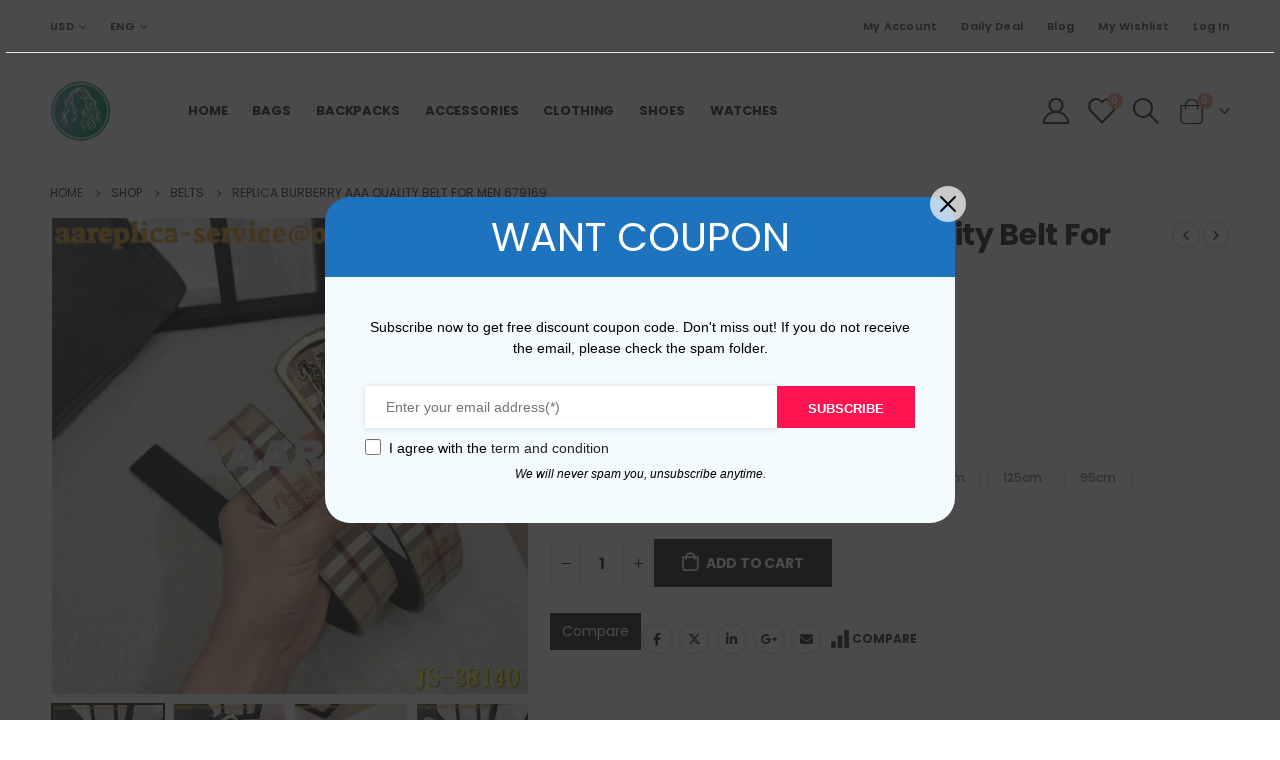

--- FILE ---
content_type: text/html; charset=UTF-8
request_url: https://burberryreplica.nu/product/replica-burberry-aaa-quality-belt-for-men-679169/
body_size: 28351
content:
	<!DOCTYPE html>
	<html  lang="en-US" prefix="og: https://ogp.me/ns#">
	<head>
		<meta http-equiv="X-UA-Compatible" content="IE=edge" />
		<meta http-equiv="Content-Type" content="text/html; charset=UTF-8" />
		<meta name="viewport" content="width=device-width, initial-scale=1, minimum-scale=1" />

		<link rel="profile" href="https://gmpg.org/xfn/11" />
		<link rel="pingback" href="https://burberryreplica.nu/xmlrpc.php" />
						<script>document.documentElement.className = document.documentElement.className + ' yes-js js_active js'</script>
				
<!-- Search Engine Optimization by Rank Math - https://rankmath.com/ -->
<title>Replica Burberry AAA Quality Belt For Men 679169 for Sale | Knockoff Burberry</title>
<meta name="description" content="Replica Burberry AAA Quality Belt For Men 679169 for sale. Support PayPal and credit card payments. Free shipping worldwide."/>
<meta name="robots" content="follow, index, max-snippet:-1, max-video-preview:-1, max-image-preview:large"/>
<link rel="canonical" href="https://burberryreplica.nu/product/replica-burberry-aaa-quality-belt-for-men-679169/" />
<meta property="og:locale" content="en_US" />
<meta property="og:type" content="product" />
<meta property="og:title" content="Replica Burberry AAA Quality Belt For Men 679169 for Sale | Knockoff Burberry" />
<meta property="og:description" content="Replica Burberry AAA Quality Belt For Men 679169 for sale. Support PayPal and credit card payments. Free shipping worldwide." />
<meta property="og:url" content="https://burberryreplica.nu/product/replica-burberry-aaa-quality-belt-for-men-679169/" />
<meta property="og:site_name" content="burberryreplica.nu" />
<meta property="og:updated_time" content="2023-02-19T02:37:58+00:00" />
<meta property="og:image" content="https://burberryreplica.nu/wp-content/uploads/1665/11/634a45b44b161.jpg" />
<meta property="og:image:secure_url" content="https://burberryreplica.nu/wp-content/uploads/1665/11/634a45b44b161.jpg" />
<meta property="og:image:width" content="800" />
<meta property="og:image:height" content="800" />
<meta property="og:image:alt" content="Replica Burberry AAA Quality Belt For Men 679169" />
<meta property="og:image:type" content="image/jpeg" />
<meta property="product:availability" content="instock" />
<meta name="twitter:card" content="summary_large_image" />
<meta name="twitter:title" content="Replica Burberry AAA Quality Belt For Men 679169 for Sale | Knockoff Burberry" />
<meta name="twitter:description" content="Replica Burberry AAA Quality Belt For Men 679169 for sale. Support PayPal and credit card payments. Free shipping worldwide." />
<meta name="twitter:image" content="https://burberryreplica.nu/wp-content/uploads/1665/11/634a45b44b161.jpg" />
<meta name="twitter:label1" content="Price" />
<meta name="twitter:data1" content="&#036;129.00" />
<meta name="twitter:label2" content="Availability" />
<meta name="twitter:data2" content="In stock" />
<script type="application/ld+json" class="rank-math-schema">{"@context":"https://schema.org","@graph":[{"@type":"Organization","@id":"https://burberryreplica.nu/#organization","name":"burberryreplica.nu","url":"https://burberryreplica.nu"},{"@type":"WebSite","@id":"https://burberryreplica.nu/#website","url":"https://burberryreplica.nu","name":"burberryreplica.nu","publisher":{"@id":"https://burberryreplica.nu/#organization"},"inLanguage":"en-US"},{"@type":"ImageObject","@id":"https://burberryreplica.nu/wp-content/uploads/1665/11/634a45b44b161.jpg?v=1719320817","url":"https://burberryreplica.nu/wp-content/uploads/1665/11/634a45b44b161.jpg?v=1719320817","width":"800","height":"800","inLanguage":"en-US"},{"@type":"ItemPage","@id":"https://burberryreplica.nu/product/replica-burberry-aaa-quality-belt-for-men-679169/#webpage","url":"https://burberryreplica.nu/product/replica-burberry-aaa-quality-belt-for-men-679169/","name":"Replica Burberry AAA Quality Belt For Men 679169 for Sale | Knockoff Burberry","datePublished":"2022-10-15T05:31:37+00:00","dateModified":"2023-02-19T02:37:58+00:00","isPartOf":{"@id":"https://burberryreplica.nu/#website"},"primaryImageOfPage":{"@id":"https://burberryreplica.nu/wp-content/uploads/1665/11/634a45b44b161.jpg?v=1719320817"},"inLanguage":"en-US"},{"@type":"Product","name":"Replica Burberry AAA Quality Belt For Men 679169 for Sale | Knockoff Burberry","description":"Replica Burberry AAA Quality Belt For Men 679169 for sale. Support PayPal and credit card payments. Free shipping worldwide.","sku":"BBY2395","category":"Belts","mainEntityOfPage":{"@id":"https://burberryreplica.nu/product/replica-burberry-aaa-quality-belt-for-men-679169/#webpage"},"image":[{"@type":"ImageObject","url":"https://burberryreplica.nu/wp-content/uploads/1665/11/634a45b44b161.jpg?v=1719320817","height":"800","width":"800"},{"@type":"ImageObject","url":"https://burberryreplica.nu/wp-content/uploads/1665/11/634a45b5606cb.jpg?v=1719320815","height":"800","width":"800"},{"@type":"ImageObject","url":"https://burberryreplica.nu/wp-content/uploads/1665/11/634a45b682bf1.jpg?v=1719320810","height":"800","width":"800"},{"@type":"ImageObject","url":"https://burberryreplica.nu/wp-content/uploads/1665/11/634a45b7af068.jpg?v=1719320805","height":"800","width":"800"}],"offers":{"@type":"Offer","price":"129.00","priceValidUntil":"2027-12-31","priceCurrency":"USD","availability":"http://schema.org/InStock","seller":{"@type":"Organization","@id":"https://burberryreplica.nu/","name":"burberryreplica.nu","url":"https://burberryreplica.nu","logo":""},"url":"https://burberryreplica.nu/product/replica-burberry-aaa-quality-belt-for-men-679169/"},"@id":"https://burberryreplica.nu/product/replica-burberry-aaa-quality-belt-for-men-679169/#richSnippet"}]}</script>
<!-- /Rank Math WordPress SEO plugin -->

<link rel='dns-prefetch' href='//fonts.googleapis.com' />
<link rel="alternate" type="application/rss+xml" title="burberryreplica.nu &raquo; Feed" href="https://burberryreplica.nu/feed/" />
<link rel="alternate" type="application/rss+xml" title="burberryreplica.nu &raquo; Comments Feed" href="https://burberryreplica.nu/comments/feed/" />
		<link rel="shortcut icon" href="//burberryreplica.nu/wp-content/uploads/2024/06/burberryreplica.png" type="image/x-icon" />
				<link rel="apple-touch-icon" href="//burberryreplica.nu/wp-content/uploads/2024/06/burberryreplica.png" />
				<link rel="apple-touch-icon" sizes="120x120" href="//burberryreplica.nu/wp-content/uploads/2024/06/burberryreplica.png" />
				<link rel="apple-touch-icon" sizes="76x76" href="//burberryreplica.nu/wp-content/uploads/2024/06/burberryreplica.png" />
				<link rel="apple-touch-icon" sizes="152x152" href="//burberryreplica.nu/wp-content/uploads/2024/06/burberryreplica.png" />
		<script>
window._wpemojiSettings = {"baseUrl":"https:\/\/s.w.org\/images\/core\/emoji\/15.0.3\/72x72\/","ext":".png","svgUrl":"https:\/\/s.w.org\/images\/core\/emoji\/15.0.3\/svg\/","svgExt":".svg","source":{"concatemoji":"https:\/\/burberryreplica.nu\/wp-includes\/js\/wp-emoji-release.min.js?ver=6.5.7"}};
/*! This file is auto-generated */
!function(i,n){var o,s,e;function c(e){try{var t={supportTests:e,timestamp:(new Date).valueOf()};sessionStorage.setItem(o,JSON.stringify(t))}catch(e){}}function p(e,t,n){e.clearRect(0,0,e.canvas.width,e.canvas.height),e.fillText(t,0,0);var t=new Uint32Array(e.getImageData(0,0,e.canvas.width,e.canvas.height).data),r=(e.clearRect(0,0,e.canvas.width,e.canvas.height),e.fillText(n,0,0),new Uint32Array(e.getImageData(0,0,e.canvas.width,e.canvas.height).data));return t.every(function(e,t){return e===r[t]})}function u(e,t,n){switch(t){case"flag":return n(e,"\ud83c\udff3\ufe0f\u200d\u26a7\ufe0f","\ud83c\udff3\ufe0f\u200b\u26a7\ufe0f")?!1:!n(e,"\ud83c\uddfa\ud83c\uddf3","\ud83c\uddfa\u200b\ud83c\uddf3")&&!n(e,"\ud83c\udff4\udb40\udc67\udb40\udc62\udb40\udc65\udb40\udc6e\udb40\udc67\udb40\udc7f","\ud83c\udff4\u200b\udb40\udc67\u200b\udb40\udc62\u200b\udb40\udc65\u200b\udb40\udc6e\u200b\udb40\udc67\u200b\udb40\udc7f");case"emoji":return!n(e,"\ud83d\udc26\u200d\u2b1b","\ud83d\udc26\u200b\u2b1b")}return!1}function f(e,t,n){var r="undefined"!=typeof WorkerGlobalScope&&self instanceof WorkerGlobalScope?new OffscreenCanvas(300,150):i.createElement("canvas"),a=r.getContext("2d",{willReadFrequently:!0}),o=(a.textBaseline="top",a.font="600 32px Arial",{});return e.forEach(function(e){o[e]=t(a,e,n)}),o}function t(e){var t=i.createElement("script");t.src=e,t.defer=!0,i.head.appendChild(t)}"undefined"!=typeof Promise&&(o="wpEmojiSettingsSupports",s=["flag","emoji"],n.supports={everything:!0,everythingExceptFlag:!0},e=new Promise(function(e){i.addEventListener("DOMContentLoaded",e,{once:!0})}),new Promise(function(t){var n=function(){try{var e=JSON.parse(sessionStorage.getItem(o));if("object"==typeof e&&"number"==typeof e.timestamp&&(new Date).valueOf()<e.timestamp+604800&&"object"==typeof e.supportTests)return e.supportTests}catch(e){}return null}();if(!n){if("undefined"!=typeof Worker&&"undefined"!=typeof OffscreenCanvas&&"undefined"!=typeof URL&&URL.createObjectURL&&"undefined"!=typeof Blob)try{var e="postMessage("+f.toString()+"("+[JSON.stringify(s),u.toString(),p.toString()].join(",")+"));",r=new Blob([e],{type:"text/javascript"}),a=new Worker(URL.createObjectURL(r),{name:"wpTestEmojiSupports"});return void(a.onmessage=function(e){c(n=e.data),a.terminate(),t(n)})}catch(e){}c(n=f(s,u,p))}t(n)}).then(function(e){for(var t in e)n.supports[t]=e[t],n.supports.everything=n.supports.everything&&n.supports[t],"flag"!==t&&(n.supports.everythingExceptFlag=n.supports.everythingExceptFlag&&n.supports[t]);n.supports.everythingExceptFlag=n.supports.everythingExceptFlag&&!n.supports.flag,n.DOMReady=!1,n.readyCallback=function(){n.DOMReady=!0}}).then(function(){return e}).then(function(){var e;n.supports.everything||(n.readyCallback(),(e=n.source||{}).concatemoji?t(e.concatemoji):e.wpemoji&&e.twemoji&&(t(e.twemoji),t(e.wpemoji)))}))}((window,document),window._wpemojiSettings);
</script>
<link rel='stylesheet' id='porto-sp-attr-table-css' href='https://burberryreplica.nu/wp-content/plugins/porto-functionality/shortcodes//assets/cp-attribute-table/attribute-table.css?ver=3.1.9' media='all' />
<link rel='stylesheet' id='porto-google-fonts-css' href='//fonts.googleapis.com/css?family=Poppins%3A400%2C500%2C600%2C700%2C800%7CPlayfair+Display%3A400%2C700&#038;ver=6.5.7' media='all' />
<style id='wp-emoji-styles-inline-css'>

	img.wp-smiley, img.emoji {
		display: inline !important;
		border: none !important;
		box-shadow: none !important;
		height: 1em !important;
		width: 1em !important;
		margin: 0 0.07em !important;
		vertical-align: -0.1em !important;
		background: none !important;
		padding: 0 !important;
	}
</style>
<link rel='stylesheet' id='wp-block-library-css' href='https://burberryreplica.nu/wp-includes/css/dist/block-library/style.min.css?ver=6.5.7' media='all' />
<style id='wp-block-library-theme-inline-css'>
.wp-block-audio figcaption{color:#555;font-size:13px;text-align:center}.is-dark-theme .wp-block-audio figcaption{color:#ffffffa6}.wp-block-audio{margin:0 0 1em}.wp-block-code{border:1px solid #ccc;border-radius:4px;font-family:Menlo,Consolas,monaco,monospace;padding:.8em 1em}.wp-block-embed figcaption{color:#555;font-size:13px;text-align:center}.is-dark-theme .wp-block-embed figcaption{color:#ffffffa6}.wp-block-embed{margin:0 0 1em}.blocks-gallery-caption{color:#555;font-size:13px;text-align:center}.is-dark-theme .blocks-gallery-caption{color:#ffffffa6}.wp-block-image figcaption{color:#555;font-size:13px;text-align:center}.is-dark-theme .wp-block-image figcaption{color:#ffffffa6}.wp-block-image{margin:0 0 1em}.wp-block-pullquote{border-bottom:4px solid;border-top:4px solid;color:currentColor;margin-bottom:1.75em}.wp-block-pullquote cite,.wp-block-pullquote footer,.wp-block-pullquote__citation{color:currentColor;font-size:.8125em;font-style:normal;text-transform:uppercase}.wp-block-quote{border-left:.25em solid;margin:0 0 1.75em;padding-left:1em}.wp-block-quote cite,.wp-block-quote footer{color:currentColor;font-size:.8125em;font-style:normal;position:relative}.wp-block-quote.has-text-align-right{border-left:none;border-right:.25em solid;padding-left:0;padding-right:1em}.wp-block-quote.has-text-align-center{border:none;padding-left:0}.wp-block-quote.is-large,.wp-block-quote.is-style-large,.wp-block-quote.is-style-plain{border:none}.wp-block-search .wp-block-search__label{font-weight:700}.wp-block-search__button{border:1px solid #ccc;padding:.375em .625em}:where(.wp-block-group.has-background){padding:1.25em 2.375em}.wp-block-separator.has-css-opacity{opacity:.4}.wp-block-separator{border:none;border-bottom:2px solid;margin-left:auto;margin-right:auto}.wp-block-separator.has-alpha-channel-opacity{opacity:1}.wp-block-separator:not(.is-style-wide):not(.is-style-dots){width:100px}.wp-block-separator.has-background:not(.is-style-dots){border-bottom:none;height:1px}.wp-block-separator.has-background:not(.is-style-wide):not(.is-style-dots){height:2px}.wp-block-table{margin:0 0 1em}.wp-block-table td,.wp-block-table th{word-break:normal}.wp-block-table figcaption{color:#555;font-size:13px;text-align:center}.is-dark-theme .wp-block-table figcaption{color:#ffffffa6}.wp-block-video figcaption{color:#555;font-size:13px;text-align:center}.is-dark-theme .wp-block-video figcaption{color:#ffffffa6}.wp-block-video{margin:0 0 1em}.wp-block-template-part.has-background{margin-bottom:0;margin-top:0;padding:1.25em 2.375em}
</style>
<link rel='stylesheet' id='jquery-selectBox-css' href='https://burberryreplica.nu/wp-content/plugins/yith-woocommerce-wishlist/assets/css/jquery.selectBox.css?ver=1.2.0' media='all' />
<link rel='stylesheet' id='woocommerce_prettyPhoto_css-css' href='//burberryreplica.nu/wp-content/plugins/woocommerce/assets/css/prettyPhoto.css?ver=3.1.6' media='all' />
<link rel='stylesheet' id='yith-wcwl-main-css' href='https://burberryreplica.nu/wp-content/plugins/yith-woocommerce-wishlist/assets/css/style.css?ver=3.35.0' media='all' />
<style id='yith-wcwl-main-inline-css'>
.yith-wcwl-share .share-links a{color: #FFFFFF;}.yith-wcwl-share .share-links a:hover{color: #FFFFFF;}.yith-wcwl-share a.facebook{background: #39599E; background-color: #39599E;}.yith-wcwl-share a.facebook:hover{background: #39599E; background-color: #39599E;}.yith-wcwl-share a.twitter{background: #45AFE2; background-color: #45AFE2;}.yith-wcwl-share a.twitter:hover{background: #39599E; background-color: #39599E;}.yith-wcwl-share a.pinterest{background: #AB2E31; background-color: #AB2E31;}.yith-wcwl-share a.pinterest:hover{background: #39599E; background-color: #39599E;}.yith-wcwl-share a.email{background: #FBB102; background-color: #FBB102;}.yith-wcwl-share a.email:hover{background: #39599E; background-color: #39599E;}.yith-wcwl-share a.whatsapp{background: #00A901; background-color: #00A901;}.yith-wcwl-share a.whatsapp:hover{background: #39599E; background-color: #39599E;}
</style>
<style id='classic-theme-styles-inline-css'>
/*! This file is auto-generated */
.wp-block-button__link{color:#fff;background-color:#32373c;border-radius:9999px;box-shadow:none;text-decoration:none;padding:calc(.667em + 2px) calc(1.333em + 2px);font-size:1.125em}.wp-block-file__button{background:#32373c;color:#fff;text-decoration:none}
</style>
<style id='global-styles-inline-css'>
body{--wp--preset--color--black: #000000;--wp--preset--color--cyan-bluish-gray: #abb8c3;--wp--preset--color--white: #ffffff;--wp--preset--color--pale-pink: #f78da7;--wp--preset--color--vivid-red: #cf2e2e;--wp--preset--color--luminous-vivid-orange: #ff6900;--wp--preset--color--luminous-vivid-amber: #fcb900;--wp--preset--color--light-green-cyan: #7bdcb5;--wp--preset--color--vivid-green-cyan: #00d084;--wp--preset--color--pale-cyan-blue: #8ed1fc;--wp--preset--color--vivid-cyan-blue: #0693e3;--wp--preset--color--vivid-purple: #9b51e0;--wp--preset--color--primary: var(--porto-primary-color);--wp--preset--color--secondary: var(--porto-secondary-color);--wp--preset--color--tertiary: var(--porto-tertiary-color);--wp--preset--color--quaternary: var(--porto-quaternary-color);--wp--preset--color--dark: var(--porto-dark-color);--wp--preset--color--light: var(--porto-light-color);--wp--preset--color--primary-hover: var(--porto-primary-light-5);--wp--preset--gradient--vivid-cyan-blue-to-vivid-purple: linear-gradient(135deg,rgba(6,147,227,1) 0%,rgb(155,81,224) 100%);--wp--preset--gradient--light-green-cyan-to-vivid-green-cyan: linear-gradient(135deg,rgb(122,220,180) 0%,rgb(0,208,130) 100%);--wp--preset--gradient--luminous-vivid-amber-to-luminous-vivid-orange: linear-gradient(135deg,rgba(252,185,0,1) 0%,rgba(255,105,0,1) 100%);--wp--preset--gradient--luminous-vivid-orange-to-vivid-red: linear-gradient(135deg,rgba(255,105,0,1) 0%,rgb(207,46,46) 100%);--wp--preset--gradient--very-light-gray-to-cyan-bluish-gray: linear-gradient(135deg,rgb(238,238,238) 0%,rgb(169,184,195) 100%);--wp--preset--gradient--cool-to-warm-spectrum: linear-gradient(135deg,rgb(74,234,220) 0%,rgb(151,120,209) 20%,rgb(207,42,186) 40%,rgb(238,44,130) 60%,rgb(251,105,98) 80%,rgb(254,248,76) 100%);--wp--preset--gradient--blush-light-purple: linear-gradient(135deg,rgb(255,206,236) 0%,rgb(152,150,240) 100%);--wp--preset--gradient--blush-bordeaux: linear-gradient(135deg,rgb(254,205,165) 0%,rgb(254,45,45) 50%,rgb(107,0,62) 100%);--wp--preset--gradient--luminous-dusk: linear-gradient(135deg,rgb(255,203,112) 0%,rgb(199,81,192) 50%,rgb(65,88,208) 100%);--wp--preset--gradient--pale-ocean: linear-gradient(135deg,rgb(255,245,203) 0%,rgb(182,227,212) 50%,rgb(51,167,181) 100%);--wp--preset--gradient--electric-grass: linear-gradient(135deg,rgb(202,248,128) 0%,rgb(113,206,126) 100%);--wp--preset--gradient--midnight: linear-gradient(135deg,rgb(2,3,129) 0%,rgb(40,116,252) 100%);--wp--preset--font-size--small: 13px;--wp--preset--font-size--medium: 20px;--wp--preset--font-size--large: 36px;--wp--preset--font-size--x-large: 42px;--wp--preset--spacing--20: 0.44rem;--wp--preset--spacing--30: 0.67rem;--wp--preset--spacing--40: 1rem;--wp--preset--spacing--50: 1.5rem;--wp--preset--spacing--60: 2.25rem;--wp--preset--spacing--70: 3.38rem;--wp--preset--spacing--80: 5.06rem;--wp--preset--shadow--natural: 6px 6px 9px rgba(0, 0, 0, 0.2);--wp--preset--shadow--deep: 12px 12px 50px rgba(0, 0, 0, 0.4);--wp--preset--shadow--sharp: 6px 6px 0px rgba(0, 0, 0, 0.2);--wp--preset--shadow--outlined: 6px 6px 0px -3px rgba(255, 255, 255, 1), 6px 6px rgba(0, 0, 0, 1);--wp--preset--shadow--crisp: 6px 6px 0px rgba(0, 0, 0, 1);}:where(.is-layout-flex){gap: 0.5em;}:where(.is-layout-grid){gap: 0.5em;}body .is-layout-flex{display: flex;}body .is-layout-flex{flex-wrap: wrap;align-items: center;}body .is-layout-flex > *{margin: 0;}body .is-layout-grid{display: grid;}body .is-layout-grid > *{margin: 0;}:where(.wp-block-columns.is-layout-flex){gap: 2em;}:where(.wp-block-columns.is-layout-grid){gap: 2em;}:where(.wp-block-post-template.is-layout-flex){gap: 1.25em;}:where(.wp-block-post-template.is-layout-grid){gap: 1.25em;}.has-black-color{color: var(--wp--preset--color--black) !important;}.has-cyan-bluish-gray-color{color: var(--wp--preset--color--cyan-bluish-gray) !important;}.has-white-color{color: var(--wp--preset--color--white) !important;}.has-pale-pink-color{color: var(--wp--preset--color--pale-pink) !important;}.has-vivid-red-color{color: var(--wp--preset--color--vivid-red) !important;}.has-luminous-vivid-orange-color{color: var(--wp--preset--color--luminous-vivid-orange) !important;}.has-luminous-vivid-amber-color{color: var(--wp--preset--color--luminous-vivid-amber) !important;}.has-light-green-cyan-color{color: var(--wp--preset--color--light-green-cyan) !important;}.has-vivid-green-cyan-color{color: var(--wp--preset--color--vivid-green-cyan) !important;}.has-pale-cyan-blue-color{color: var(--wp--preset--color--pale-cyan-blue) !important;}.has-vivid-cyan-blue-color{color: var(--wp--preset--color--vivid-cyan-blue) !important;}.has-vivid-purple-color{color: var(--wp--preset--color--vivid-purple) !important;}.has-black-background-color{background-color: var(--wp--preset--color--black) !important;}.has-cyan-bluish-gray-background-color{background-color: var(--wp--preset--color--cyan-bluish-gray) !important;}.has-white-background-color{background-color: var(--wp--preset--color--white) !important;}.has-pale-pink-background-color{background-color: var(--wp--preset--color--pale-pink) !important;}.has-vivid-red-background-color{background-color: var(--wp--preset--color--vivid-red) !important;}.has-luminous-vivid-orange-background-color{background-color: var(--wp--preset--color--luminous-vivid-orange) !important;}.has-luminous-vivid-amber-background-color{background-color: var(--wp--preset--color--luminous-vivid-amber) !important;}.has-light-green-cyan-background-color{background-color: var(--wp--preset--color--light-green-cyan) !important;}.has-vivid-green-cyan-background-color{background-color: var(--wp--preset--color--vivid-green-cyan) !important;}.has-pale-cyan-blue-background-color{background-color: var(--wp--preset--color--pale-cyan-blue) !important;}.has-vivid-cyan-blue-background-color{background-color: var(--wp--preset--color--vivid-cyan-blue) !important;}.has-vivid-purple-background-color{background-color: var(--wp--preset--color--vivid-purple) !important;}.has-black-border-color{border-color: var(--wp--preset--color--black) !important;}.has-cyan-bluish-gray-border-color{border-color: var(--wp--preset--color--cyan-bluish-gray) !important;}.has-white-border-color{border-color: var(--wp--preset--color--white) !important;}.has-pale-pink-border-color{border-color: var(--wp--preset--color--pale-pink) !important;}.has-vivid-red-border-color{border-color: var(--wp--preset--color--vivid-red) !important;}.has-luminous-vivid-orange-border-color{border-color: var(--wp--preset--color--luminous-vivid-orange) !important;}.has-luminous-vivid-amber-border-color{border-color: var(--wp--preset--color--luminous-vivid-amber) !important;}.has-light-green-cyan-border-color{border-color: var(--wp--preset--color--light-green-cyan) !important;}.has-vivid-green-cyan-border-color{border-color: var(--wp--preset--color--vivid-green-cyan) !important;}.has-pale-cyan-blue-border-color{border-color: var(--wp--preset--color--pale-cyan-blue) !important;}.has-vivid-cyan-blue-border-color{border-color: var(--wp--preset--color--vivid-cyan-blue) !important;}.has-vivid-purple-border-color{border-color: var(--wp--preset--color--vivid-purple) !important;}.has-vivid-cyan-blue-to-vivid-purple-gradient-background{background: var(--wp--preset--gradient--vivid-cyan-blue-to-vivid-purple) !important;}.has-light-green-cyan-to-vivid-green-cyan-gradient-background{background: var(--wp--preset--gradient--light-green-cyan-to-vivid-green-cyan) !important;}.has-luminous-vivid-amber-to-luminous-vivid-orange-gradient-background{background: var(--wp--preset--gradient--luminous-vivid-amber-to-luminous-vivid-orange) !important;}.has-luminous-vivid-orange-to-vivid-red-gradient-background{background: var(--wp--preset--gradient--luminous-vivid-orange-to-vivid-red) !important;}.has-very-light-gray-to-cyan-bluish-gray-gradient-background{background: var(--wp--preset--gradient--very-light-gray-to-cyan-bluish-gray) !important;}.has-cool-to-warm-spectrum-gradient-background{background: var(--wp--preset--gradient--cool-to-warm-spectrum) !important;}.has-blush-light-purple-gradient-background{background: var(--wp--preset--gradient--blush-light-purple) !important;}.has-blush-bordeaux-gradient-background{background: var(--wp--preset--gradient--blush-bordeaux) !important;}.has-luminous-dusk-gradient-background{background: var(--wp--preset--gradient--luminous-dusk) !important;}.has-pale-ocean-gradient-background{background: var(--wp--preset--gradient--pale-ocean) !important;}.has-electric-grass-gradient-background{background: var(--wp--preset--gradient--electric-grass) !important;}.has-midnight-gradient-background{background: var(--wp--preset--gradient--midnight) !important;}.has-small-font-size{font-size: var(--wp--preset--font-size--small) !important;}.has-medium-font-size{font-size: var(--wp--preset--font-size--medium) !important;}.has-large-font-size{font-size: var(--wp--preset--font-size--large) !important;}.has-x-large-font-size{font-size: var(--wp--preset--font-size--x-large) !important;}
.wp-block-navigation a:where(:not(.wp-element-button)){color: inherit;}
:where(.wp-block-post-template.is-layout-flex){gap: 1.25em;}:where(.wp-block-post-template.is-layout-grid){gap: 1.25em;}
:where(.wp-block-columns.is-layout-flex){gap: 2em;}:where(.wp-block-columns.is-layout-grid){gap: 2em;}
.wp-block-pullquote{font-size: 1.5em;line-height: 1.6;}
</style>
<link rel='stylesheet' id='contact-form-7-css' href='https://burberryreplica.nu/wp-content/plugins/contact-form-7/includes/css/styles.css?ver=5.9.6' media='all' />
<style id='woocommerce-inline-inline-css'>
.woocommerce form .form-row .required { visibility: visible; }
</style>
<link rel='stylesheet' id='woo-coupon-box-popup-type-wcb-md-effect-1-css' href='https://burberryreplica.nu/wp-content/plugins/woo-coupon-box/css//popup-effect/wcb-md-effect-1.css?ver=2.1.7' media='all' />
<link rel='stylesheet' id='wcb-weather-style-css' href='https://burberryreplica.nu/wp-content/plugins/woo-coupon-box/css/weather.css?ver=2.1.7' media='all' />
<link rel='stylesheet' id='woo-coupon-box-template-1-css' href='https://burberryreplica.nu/wp-content/plugins/woo-coupon-box/css/layout-1.css?ver=2.1.7' media='all' />
<link rel='stylesheet' id='woo-coupon-box-giftbox-icons-css' href='https://burberryreplica.nu/wp-content/plugins/woo-coupon-box/css/wcb_giftbox.css?ver=2.1.7' media='all' />
<link rel='stylesheet' id='woo-coupon-box-social-icons-css' href='https://burberryreplica.nu/wp-content/plugins/woo-coupon-box/css/wcb_social_icons.css?ver=2.1.7' media='all' />
<link rel='stylesheet' id='woo-coupon-box-close-icons-css' href='https://burberryreplica.nu/wp-content/plugins/woo-coupon-box/css/wcb_button_close_icons.css?ver=2.1.7' media='all' />
<link rel='stylesheet' id='woo-coupon-box-basic-css' href='https://burberryreplica.nu/wp-content/plugins/woo-coupon-box/css/basic.css?ver=2.1.7' media='all' />
<style id='woo-coupon-box-basic-inline-css'>
.wcb-coupon-box span.wcb-md-close{font-size:16px;width:36px;line-height:36px;color:#000000;background:rgba(255,255,255,0.7);border-radius:20px;right:-11px;top:-11px;}.wcb-coupon-box .wcb-content-wrap .wcb-md-content{border-radius:25px;}.wcb-coupon-box .wcb-md-content .wcb-modal-header{background-color:#1e73be;color:#ffffff;font-size:40px;line-height:40px;padding-top:20px;padding-bottom:20px;}.wcb-coupon-box .wcb-md-content .wcb-modal-body{background-color:#f4fbff;color:#000000;}.wcb-coupon-box .wcb-md-content .wcb-modal-body .wcb-coupon-message{color:;font-size:14px;text-align:center}.wcb-coupon-box .wcb-newsletter input.wcb-email{border-radius:0px;}.wcb-coupon-box .wcb-modal-body .wcb-coupon-box-newsletter .wcb-newsletter-form input{margin-right:0px;}.wcb-coupon-box.wcb-collapse-after-close .wcb-coupon-box-newsletter{padding-bottom:0 !important;}.wcb-coupon-box .wcb-newsletter span.wcb-button{color:#ffffff;background-color:#ff1452;border-radius:0px;}.wcb-md-overlay { background:rgba(29, 29, 29, 0.8); }.wcb-coupon-box .wcb-sharing-container .wcb-list-socials .wcb-social-icon{font-size:50px;line-height:50px;}.wcb-coupon-box .wcb-sharing-container .wcb-list-socials .wcb-facebook-follow .wcb-social-icon { color:#3b579d; }.wcb-coupon-box .wcb-sharing-container .wcb-list-socials .wcb-twitter-follow .wcb-social-icon { color:#3CF; }.wcb-coupon-box .wcb-sharing-container .wcb-list-socials .wcb-pinterest-follow .wcb-social-icon { color:#BD081C; }.wcb-coupon-box .wcb-sharing-container .wcb-list-socials .wcb-instagram-follow .wcb-social-icon { color:#6a453b; }.wcb-coupon-box .wcb-sharing-container .wcb-list-socials .wcb-dribbble-follow .wcb-social-icon { color:#F26798; }.wcb-coupon-box .wcb-sharing-container .wcb-list-socials .wcb-tumblr-follow .wcb-social-icon { color:#32506d; }.wcb-coupon-box .wcb-sharing-container .wcb-list-socials .wcb-google-follow .wcb-social-icon { color:#DC4A38; }.wcb-coupon-box .wcb-sharing-container .wcb-list-socials .wcb-vkontakte-follow .wcb-social-icon { color:#45668e; }.wcb-coupon-box .wcb-sharing-container .wcb-list-socials .wcb-linkedin-follow .wcb-social-icon { color:#007bb5; }.wcb-coupon-box .wcb-sharing-container .wcb-list-socials .wcb-youtube-follow .wcb-social-icon { color:#ff0000; }.wcb-coupon-box-small-icon{font-size:30px;line-height:30px;color:#ffffff;}.wcb-coupon-box-small-icon-wrap{background-color:#9632dc;border-radius:8px;}.wcb-coupon-box .wcb-md-close-never-reminder-field .wcb-md-close-never-reminder{color:#c3bbbb;background-color:#eff6fa;border-radius:4px;}
</style>
<link rel='stylesheet' id='wvr-front-comment-css' href='https://burberryreplica.nu/wp-content/plugins/woo-virtual-reviews/assets/css/front-comment.css?ver=2.0.0' media='all' />
<style id='wvr-front-comment-inline-css'>
.wvr-customer-pick .wvr-select-sample-cmt{color: #000000; background-color:#dddddd;}.wvr-customer-pick .wvr-select-sample-cmt:hover{color: #ffffff; background-color:#ff0000;}.wvr-product-purchased{color: #000000; background-color:#eeeeee;}.wvr-icon-purchased{color: #000000;}.wvr-icon-purchased:before{content:'\e900'; margin-right:5px}
</style>
<link rel='stylesheet' id='jquery-colorbox-css' href='https://burberryreplica.nu/wp-content/plugins/yith-woocommerce-compare/assets/css/colorbox.css?ver=1.4.21' media='all' />
<link rel='stylesheet' id='porto-fs-progress-bar-css' href='https://burberryreplica.nu/wp-content/themes/porto/inc/lib/woocommerce-shipping-progress-bar/shipping-progress-bar.css?ver=7.1.9' media='all' />
<link rel='stylesheet' id='porto-css-vars-css' href="https://burberryreplica.nu/wp-content/uploads/porto_styles/theme_css_vars.css?ver=7.1.9" media='all' />
<link rel='stylesheet' id='js_composer_front-css' href='https://burberryreplica.nu/wp-content/plugins/js_composer/assets/css/js_composer.min.css?ver=7.7.1' media='all' />
<link rel='stylesheet' id='bootstrap-css' href="https://burberryreplica.nu/wp-content/uploads/porto_styles/bootstrap.css?ver=7.1.9" media='all' />
<link rel='stylesheet' id='porto-plugins-css' href='https://burberryreplica.nu/wp-content/themes/porto/css/plugins.css?ver=7.1.9' media='all' />
<link rel='stylesheet' id='porto-theme-css' href='https://burberryreplica.nu/wp-content/themes/porto/css/theme.css?ver=7.1.9' media='all' />
<link rel='stylesheet' id='porto-shortcodes-css' href="https://burberryreplica.nu/wp-content/uploads/porto_styles/shortcodes.css?ver=7.1.9" media='all' />
<link rel='stylesheet' id='porto-theme-shop-css' href='https://burberryreplica.nu/wp-content/themes/porto/css/theme_shop.css?ver=7.1.9' media='all' />
<link rel='stylesheet' id='porto-theme-wpb-css' href='https://burberryreplica.nu/wp-content/themes/porto/css/theme_wpb.css?ver=7.1.9' media='all' />
<link rel='stylesheet' id='porto-dynamic-style-css' href="https://burberryreplica.nu/wp-content/uploads/porto_styles/dynamic_style.css?ver=7.1.9" media='all' />
<link rel='stylesheet' id='porto-type-builder-css' href='https://burberryreplica.nu/wp-content/plugins/porto-functionality/builders/assets/type-builder.css?ver=3.1.9' media='all' />
<link rel='stylesheet' id='porto-account-login-style-css' href='https://burberryreplica.nu/wp-content/themes/porto/css/theme/shop/login-style/account-login.css?ver=7.1.9' media='all' />
<link rel='stylesheet' id='porto-theme-woopage-css' href='https://burberryreplica.nu/wp-content/themes/porto/css/theme/shop/other/woopage.css?ver=7.1.9' media='all' />
<link rel='stylesheet' id='porto-sp-skeleton-css' href='https://burberryreplica.nu/wp-content/themes/porto/css/theme/shop/single-product/skeleton.css?ver=7.1.9' media='all' />
<link rel='stylesheet' id='porto-style-css' href='https://burberryreplica.nu/wp-content/themes/porto/style.css?ver=7.1.9' media='all' />
<style id='porto-style-inline-css'>
.side-header-narrow-bar-logo{max-width:111px}@media (min-width:992px){#header{margin:0 6px 0 6px}}.page-top .page-title-wrap{line-height:0}body.single-product .page-top .breadcrumbs-wrap{padding-right:55px}.product-images .img-thumbnail .inner,.product-images .img-thumbnail .inner img{-webkit-transform:none;transform:none}.sticky-product{position:fixed;top:0;left:0;width:100%;z-index:100;background-color:#fff;box-shadow:0 3px 5px rgba(0,0,0,0.08);padding:15px 0}.sticky-product.pos-bottom{top:auto;bottom:0;box-shadow:0 -3px 5px rgba(0,0,0,0.08)}.sticky-product .container{display:-ms-flexbox;display:flex;-ms-flex-align:center;align-items:center;-ms-flex-wrap:wrap;flex-wrap:wrap}.sticky-product .sticky-image{max-width:60px;margin-right:15px}.sticky-product .add-to-cart{-ms-flex:1;flex:1;text-align:right;margin-top:5px}.sticky-product .product-name{font-size:16px;font-weight:600;line-height:inherit;margin-bottom:0}.sticky-product .sticky-detail{line-height:1.5;display:-ms-flexbox;display:flex}.sticky-product .star-rating{margin:5px 15px;font-size:1em}.sticky-product .availability{padding-top:2px}.sticky-product .sticky-detail .price{font-family:Poppins,Poppins,sans-serif;font-weight:400;margin-bottom:0;font-size:1.3em;line-height:1.5}.sticky-product.pos-top:not(.hide){top:0;opacity:1;visibility:visible;transform:translate3d( 0,0,0 )}.sticky-product.pos-top.scroll-down{opacity:0 !important;visibility:hidden;transform:translate3d( 0,-100%,0 )}.sticky-product.sticky-ready{transition:left .3s,visibility 0.3s,opacity 0.3s,transform 0.3s,top 0.3s ease}@media (max-width:992px){.sticky-product .container{padding-left:var(--porto-grid-gutter-width);padding-right:var(--porto-grid-gutter-width)}}@media (max-width:767px){.sticky-product{display:none}}.custom-font4{font-family:'Segoe Script','Savoye LET'}body.woocommerce .main-content,body.woocommerce .left-sidebar,body.woocommerce .right-sidebar{padding-top:0}@media (min-width:1220px) and (max-width:1435px){.container{max-width:1200px}}.porto-block-html-top{font-family:Poppins;font-weight:500;font-size:.9286em;line-height:1.4;letter-spacing:.025em}.porto-block-html-top .mfp-close{top:50%;transform:translateY(-50%) rotateZ(45deg);color:inherit;opacity:.7}.porto-block-html-top small{font-size:.8461em;font-weight:400;opacity:.5}.porto-block-html-top a{text-transform:uppercase;display:inline-block;padding:.4rem .5rem;font-size:0.625rem;font-weight:700;background:#151719;color:#fff;text-decoration:none}.top-links > li.menu-item > a{text-transform:none}.fixed-header.header-transparent-bottom-border #header{border-bottom:none}.view-switcher i{display:none !important}#mini-cart{font-size:25px !important}#header .logo{margin-right:2rem}@media (max-width:575px){#header .top-links{display:none}#header .logo{margin-right:0}.porto-ibanner-layer{font-size:.6rem}}.fixed-header .header-top{border-bottom:none}#mini-cart .cart-items,.my-wishlist .wishlist-count{background-color:#f4a085}.btn{font-weight:700;letter-spacing:.01em}.porto-ibanner .porto-ibanner-desc{color:inherit}.porto-ibanner .btn-modern.btn-md{font-size:.8125em;padding:.875em 2.25em}.porto-ibanner .btn-md.vc_btn3-block{padding-top:1em;padding-bottom:1em}.porto-ibanner .btn-modern.btn-lg{font-size:1em;padding:1em 3em}.porto-ibanner .btn-modern.btn-xl{font-size:1.125em;padding:1.05em 3.125em}.porto-grid-item .btn-modern.btn-xl{padding:1.05em 2.25em}.coupon-sale-text{padding:.2em .4em;position:relative;transform:rotate(-1.5deg)}.coupon-sale-text b sup{font-size:54%}.coupon-sale-text i{font-style:normal;position:absolute;left:-2.25em;top:50%;transform:translateY(-50%) rotate(-90deg);font-size:.4em;opacity:.6;letter-spacing:0}.coupon-sale-text sub{position:absolute;left:100%;margin-left:.25rem;bottom:.3em;font-size:70%;line-height:1}.coupon-sale-text.heading-light i,.coupon-sale-text.heading-light sub{color:#222529}.coupon-sale-text.heading-dark i,.coupon-sale-text.heading-dark sub{color:#fff}.home-banner .product-category img{display:none}.home-banner ul.products li.product-category .thumb-info{min-height:3.375rem;background:#222529}.home-banner .thumb-info .thumb-info-inner{font-family:Poppins;font-size:.875rem;letter-spacing:.01em}.product-summary-wrap .summary-before,.product-summary-wrap .summary{margin-bottom:2em}.product-image .labels{font-weight:500;font-size:12px}ul.products li.product-col .product-inner{background:#fff;padding-bottom:1px}ul.product_list_widget li .product-details a,li.product-col.product-default h3{color:#222529}.widget .widgettitle{font-size:1rem}.newsletter-popup-form{position:relative;max-width:740px}#footer .widget:last-child{margin-bottom:15px}#footer .widgettitle,#footer .widget-title{font-size:15px;text-transform:uppercase;font-weight:700}#footer .widget.contact-info .contact-details strong{text-transform:uppercase;letter-spacing:.005em}#footer .widget.contact-info .contact-details i{display:none}#footer .widget.contact-info .contact-details strong,#footer .widget.contact-info .contact-details span{line-height:20px;padding-left:0}#footer .widget_wysija_cont .wysija-input{background:#292c30;height:44px;border-radius:30px;font-size:.8125rem;margin-bottom:1rem}#footer .widget_wysija_cont .wysija-submit{height:44px;padding-left:1.5rem;padding-right:1.5rem;text-transform:uppercase;border-radius:30px;font-size:.8125rem}#footer .widget .widget_wysija{display:block;max-width:none}#footer .share-links a{width:40px;height:40px;border-radius:20px;border:1px solid #313438;box-shadow:none}#footer .widget .tagcloud a{background:none;color:inherit;border-radius:0;font-size:11px !important;font-weight:400;text-transform:none;padding:.6em;border:1px solid #313438}#footer .widget .tagcloud a:hover{border-color:#fff;color:#fff}.footer-main > .container:after{content:'';display:block;position:absolute;bottom:0;left:10px;right:10px;border-top:1px solid #313438}@media (min-width:1200px){.footer-main > .container > .row > .col-lg-3:nth-child(3){padding-right:8%}}
</style>
<link rel='stylesheet' id='porto-360-gallery-css' href='https://burberryreplica.nu/wp-content/themes/porto/inc/lib/threesixty/threesixty.css?ver=7.1.9' media='all' />
<link rel='stylesheet' id='styles-child-css' href='https://burberryreplica.nu/wp-content/themes/porto-child/style.css?ver=6.5.7' media='all' />
<script type="text/javascript">
            window._nslDOMReady = function (callback) {
                if ( document.readyState === "complete" || document.readyState === "interactive" ) {
                    callback();
                } else {
                    document.addEventListener( "DOMContentLoaded", callback );
                }
            };
            </script><script src="https://burberryreplica.nu/wp-includes/js/jquery/jquery.min.js?ver=3.7.1" id="jquery-core-js"></script>
<script src="https://burberryreplica.nu/wp-includes/js/jquery/jquery-migrate.min.js?ver=3.4.1" id="jquery-migrate-js"></script>
<script src="https://burberryreplica.nu/wp-content/plugins/woocommerce/assets/js/jquery-blockui/jquery.blockUI.min.js?ver=2.7.0-wc.9.0.3" id="jquery-blockui-js" data-wp-strategy="defer"></script>
<script id="wc-add-to-cart-js-extra">
var wc_add_to_cart_params = {"ajax_url":"\/wp-admin\/admin-ajax.php","wc_ajax_url":"\/?wc-ajax=%%endpoint%%","i18n_view_cart":"View cart","cart_url":"https:\/\/burberryreplica.nu\/cart\/","is_cart":"","cart_redirect_after_add":"no"};
</script>
<script src="https://burberryreplica.nu/wp-content/plugins/woocommerce/assets/js/frontend/add-to-cart.min.js?ver=9.0.3" id="wc-add-to-cart-js" data-wp-strategy="defer"></script>
<script id="wc-single-product-js-extra">
var wc_single_product_params = {"i18n_required_rating_text":"Please select a rating","review_rating_required":"yes","flexslider":{"rtl":false,"animation":"slide","smoothHeight":true,"directionNav":false,"controlNav":"thumbnails","slideshow":false,"animationSpeed":500,"animationLoop":false,"allowOneSlide":false},"zoom_enabled":"","zoom_options":[],"photoswipe_enabled":"","photoswipe_options":{"shareEl":false,"closeOnScroll":false,"history":false,"hideAnimationDuration":0,"showAnimationDuration":0},"flexslider_enabled":""};
</script>
<script src="https://burberryreplica.nu/wp-content/plugins/woocommerce/assets/js/frontend/single-product.min.js?ver=9.0.3" id="wc-single-product-js" defer data-wp-strategy="defer"></script>
<script src="https://burberryreplica.nu/wp-content/plugins/woocommerce/assets/js/js-cookie/js.cookie.min.js?ver=2.1.4-wc.9.0.3" id="js-cookie-js" defer data-wp-strategy="defer"></script>
<script id="woocommerce-js-extra">
var woocommerce_params = {"ajax_url":"\/wp-admin\/admin-ajax.php","wc_ajax_url":"\/?wc-ajax=%%endpoint%%"};
</script>
<script src="https://burberryreplica.nu/wp-content/plugins/woocommerce/assets/js/frontend/woocommerce.min.js?ver=9.0.3" id="woocommerce-js" defer data-wp-strategy="defer"></script>
<script src="https://burberryreplica.nu/wp-content/plugins/js_composer/assets/js/vendors/woocommerce-add-to-cart.js?ver=7.7.1" id="vc_woocommerce-add-to-cart-js-js"></script>
<script id="fast-comment-js-extra">
var php_js = {"auto_rating":"0","first_comment":"Good quality."};
</script>
<script src="https://burberryreplica.nu/wp-content/plugins/woo-virtual-reviews/assets/js/front-script.js?ver=2.0.0" id="fast-comment-js"></script>
<script id="wc-cart-fragments-js-extra">
var wc_cart_fragments_params = {"ajax_url":"\/wp-admin\/admin-ajax.php","wc_ajax_url":"\/?wc-ajax=%%endpoint%%","cart_hash_key":"wc_cart_hash_43f93bf8c7d5d02a1af11129e8f5f1cd","fragment_name":"wc_fragments_43f93bf8c7d5d02a1af11129e8f5f1cd","request_timeout":"15000"};
</script>
<script src="https://burberryreplica.nu/wp-content/plugins/woocommerce/assets/js/frontend/cart-fragments.min.js?ver=9.0.3" id="wc-cart-fragments-js" defer data-wp-strategy="defer"></script>
<script></script><link rel="https://api.w.org/" href="https://burberryreplica.nu/wp-json/" /><link rel="alternate" type="application/json" href="https://burberryreplica.nu/wp-json/wp/v2/product/9234" /><link rel="EditURI" type="application/rsd+xml" title="RSD" href="https://burberryreplica.nu/xmlrpc.php?rsd" />
<meta name="generator" content="WordPress 6.5.7" />
<link rel='shortlink' href='https://burberryreplica.nu/?p=9234' />
<link rel="alternate" type="application/json+oembed" href="https://burberryreplica.nu/wp-json/oembed/1.0/embed?url=https%3A%2F%2Fburberryreplica.nu%2Fproduct%2Freplica-burberry-aaa-quality-belt-for-men-679169%2F" />
<link rel="alternate" type="text/xml+oembed" href="https://burberryreplica.nu/wp-json/oembed/1.0/embed?url=https%3A%2F%2Fburberryreplica.nu%2Fproduct%2Freplica-burberry-aaa-quality-belt-for-men-679169%2F&#038;format=xml" />
<!-- Google tag (gtag.js) -->
<script async src="https://www.googletagmanager.com/gtag/js?id=UA-247230290-2"></script>
<script>
  window.dataLayer = window.dataLayer || [];
  function gtag(){dataLayer.push(arguments);}
  gtag('js', new Date());

  gtag('config', 'UA-247230290-2');
</script>

		<script type="text/javascript">
		WebFontConfig = {
			google: { families: [ 'Poppins:400,500,600,700,800','Playfair+Display:400,700' ] }
		};
		(function(d) {
			var wf = d.createElement('script'), s = d.scripts[d.scripts.length - 1];
			wf.src = 'https://burberryreplica.nu/wp-content/themes/porto/js/libs/webfont.js';
			wf.async = true;
			s.parentNode.insertBefore(wf, s);
		})(document);</script>
			<noscript><style>.woocommerce-product-gallery{ opacity: 1 !important; }</style></noscript>
	<meta name="generator" content="Powered by WPBakery Page Builder - drag and drop page builder for WordPress."/>
<link rel="icon" href="https://burberryreplica.nu/wp-content/uploads/2023/04/cropped-icon_20230421172559-removebg-preview-32x32.png" sizes="32x32" />
<link rel="icon" href="https://burberryreplica.nu/wp-content/uploads/2023/04/cropped-icon_20230421172559-removebg-preview-192x192.png" sizes="192x192" />
<link rel="apple-touch-icon" href="https://burberryreplica.nu/wp-content/uploads/2023/04/cropped-icon_20230421172559-removebg-preview-180x180.png" />
<meta name="msapplication-TileImage" content="https://burberryreplica.nu/wp-content/uploads/2023/04/cropped-icon_20230421172559-removebg-preview-270x270.png" />
<noscript><style> .wpb_animate_when_almost_visible { opacity: 1; }</style></noscript>	</head>
	<body class="product-template-default single single-product postid-9234 wp-embed-responsive theme-porto woocommerce woocommerce-page woocommerce-no-js login-popup full blog-1 wpb-js-composer js-comp-ver-7.7.1 vc_responsive">
	
	<div class="page-wrapper"><!-- page wrapper -->
		<div class="porto-html-block porto-block-html-top"><div class="background-color-dark text-center text-color-light position-relative p-t-sm p-b-sm d-none"><div class="container">Get Up to <b>40% OFF</b> New-Season Styles<a href="#" class="ms-2">Men</a><a href="#" class="mx-2">Women</a> <small>* Limited time only.</small></div></div></div>
											<!-- header wrapper -->
				<div class="header-wrapper">
										

	<header id="header" class="header-builder">
	
	<div class="header-top"><div class="header-row container"><div class="header-col header-left"><ul id="menu-currency-switcher" class="currency-switcher porto-view-switcher mega-menu show-arrow">
					<li class="menu-item has-sub narrow">
						<a class="nolink" href="#">USD</a>
						<div class="popup">
							<div class="inner">
								<ul class="sub-menu wcml-switcher">
									<li class="menu-item"><a href="#">USD</a></li>
									<li class="menu-item"><a href="#">EUR</a></li>
								</ul>
							</div>
						</div>
					</li>
				</ul><ul class="view-switcher porto-view-switcher mega-menu show-arrow">
					<li class="menu-item has-sub narrow">
						<a class="nolink" href="#"><i class="flag-us"></i>Eng</a>
						<div class="popup">
							<div class="inner">
								<ul class="sub-menu">
									<li class="menu-item"><a href="#"><i class="flag-us"></i>Eng</a></li>
									<li class="menu-item"><a href="#"><i class="flag-fr"></i>Frh</a></li>
								</ul>
							</div>
						</div>
					</li>
				</ul></div><div class="header-col header-right"><ul id="menu-top-navigation" class="top-links mega-menu"><li id="nav-menu-item-18170" class="menu-item menu-item-type-post_type menu-item-object-page narrow"><a href="https://burberryreplica.nu/my-account/">My Account</a></li>
<li id="nav-menu-item-18171" class="menu-item menu-item-type-custom menu-item-object-custom narrow"><a href="#">Daily Deal</a></li>
<li id="nav-menu-item-18172" class="menu-item menu-item-type-post_type menu-item-object-page narrow"><a href="https://burberryreplica.nu/blog/">Blog</a></li>
<li id="nav-menu-item-18188" class="menu-item menu-item-type-post_type menu-item-object-page menu-item-privacy-policy narrow"><a href="https://burberryreplica.nu/wishlist/">My Wishlist</a></li>
<li class="menu-item"><a class="porto-link-login" href="https://burberryreplica.nu/my-account/">Log In</a></li></ul></div></div></div><div class="header-main"><div class="header-row container"><div class="header-col header-left"><a class="mobile-toggle" href="#" aria-label="Mobile Menu"><i class="fas fa-bars"></i></a>
	<div class="logo">
	<a href="https://burberryreplica.nu/" title="burberryreplica.nu - "  rel="home">
		<img class="img-responsive sticky-logo sticky-retina-logo" src="//burberryreplica.nu/wp-content/uploads/2024/06/burberryreplica-1.png" alt="burberryreplica.nu" /><img class="img-responsive standard-logo retina-logo" width="62" height="62" src="//burberryreplica.nu/wp-content/uploads/2024/06/burberryreplica-1.png" alt="burberryreplica.nu" />	</a>
	</div>
	<ul id="menu-main" class="main-menu mega-menu"><li id="nav-menu-item-25307" class="menu-item menu-item-type-post_type menu-item-object-page menu-item-home narrow"><a href="https://burberryreplica.nu/">Home</a></li>
<li id="nav-menu-item-18232" class="menu-item menu-item-type-taxonomy menu-item-object-product_cat narrow"><a href="https://burberryreplica.nu/product-category/replica-burberry-bags/">Bags</a></li>
<li id="nav-menu-item-18231" class="menu-item menu-item-type-taxonomy menu-item-object-product_cat narrow"><a href="https://burberryreplica.nu/product-category/replica-burberry-backpacks/">Backpacks</a></li>
<li id="nav-menu-item-18230" class="menu-item menu-item-type-taxonomy menu-item-object-product_cat menu-item-has-children has-sub narrow"><a href="https://burberryreplica.nu/product-category/replica-burberry-accessories/">Accessories</a>
<div class="popup"><div class="inner" style=""><ul class="sub-menu porto-narrow-sub-menu">
	<li id="nav-menu-item-18234" class="menu-item menu-item-type-taxonomy menu-item-object-product_cat current-product-ancestor current-menu-parent current-product-parent active" data-cols="1"><a href="https://burberryreplica.nu/product-category/replica-burberry-belts/">Belts</a></li>
	<li id="nav-menu-item-18235" class="menu-item menu-item-type-taxonomy menu-item-object-product_cat" data-cols="1"><a href="https://burberryreplica.nu/product-category/replica-burberry-caps/">Caps</a></li>
	<li id="nav-menu-item-18233" class="menu-item menu-item-type-taxonomy menu-item-object-product_cat" data-cols="1"><a href="https://burberryreplica.nu/product-category/replica-burberry-bedding/">Bedding</a></li>
	<li id="nav-menu-item-18240" class="menu-item menu-item-type-taxonomy menu-item-object-product_cat" data-cols="1"><a href="https://burberryreplica.nu/product-category/replica-burberry-iphone-cases/">Iphone Cases</a></li>
	<li id="nav-menu-item-18241" class="menu-item menu-item-type-taxonomy menu-item-object-product_cat" data-cols="1"><a href="https://burberryreplica.nu/product-category/replica-burberry-scarf/">Scarf</a></li>
	<li id="nav-menu-item-18244" class="menu-item menu-item-type-taxonomy menu-item-object-product_cat" data-cols="1"><a href="https://burberryreplica.nu/product-category/replica-burberry-sunglasses/">Sunglasses</a></li>
</ul></div></div>
</li>
<li id="nav-menu-item-18236" class="menu-item menu-item-type-taxonomy menu-item-object-product_cat menu-item-has-children has-sub narrow"><a href="https://burberryreplica.nu/product-category/burberry-replica-clothing/">Clothing</a>
<div class="popup"><div class="inner" style=""><ul class="sub-menu porto-narrow-sub-menu">
	<li id="nav-menu-item-18237" class="menu-item menu-item-type-taxonomy menu-item-object-product_cat" data-cols="1"><a href="https://burberryreplica.nu/product-category/replica-burberry-down-coats/">Down Coats</a></li>
	<li id="nav-menu-item-18238" class="menu-item menu-item-type-taxonomy menu-item-object-product_cat" data-cols="1"><a href="https://burberryreplica.nu/product-category/replica-burberry-dresses/">Dresses</a></li>
	<li id="nav-menu-item-18239" class="menu-item menu-item-type-taxonomy menu-item-object-product_cat" data-cols="1"><a href="https://burberryreplica.nu/product-category/replica-burberry-hoodies/">Hoodies</a></li>
	<li id="nav-menu-item-18242" class="menu-item menu-item-type-taxonomy menu-item-object-product_cat" data-cols="1"><a href="https://burberryreplica.nu/product-category/replica-burberry-shirts/">Shirts</a></li>
	<li id="nav-menu-item-18245" class="menu-item menu-item-type-taxonomy menu-item-object-product_cat" data-cols="1"><a href="https://burberryreplica.nu/product-category/replica-burberry-sweaters/">Sweaters</a></li>
</ul></div></div>
</li>
<li id="nav-menu-item-18243" class="menu-item menu-item-type-taxonomy menu-item-object-product_cat narrow"><a href="https://burberryreplica.nu/product-category/replica-burberry-shoes/">Shoes</a></li>
<li id="nav-menu-item-18246" class="menu-item menu-item-type-taxonomy menu-item-object-product_cat narrow"><a href="https://burberryreplica.nu/product-category/replica-burberry-watches/">Watches</a></li>
</ul></div><div class="header-col header-right"><a href="https://burberryreplica.nu/my-account/" title="My Account" class="my-account  porto-link-login"><i class="porto-icon-user-2"></i></a><a href="/" title="Wishlist" class="my-wishlist"><i class="porto-icon-wishlist-2"></i><span class="wishlist-count">0</span></a><div class="searchform-popup search-popup"><a  class="search-toggle" aria-label="Search Toggle" href="#"><i class="porto-icon-magnifier"></i><span class="search-text">Search</span></a>	<form action="https://burberryreplica.nu/" method="get"
		class="searchform search-layout-large searchform-cats">
		<div class="searchform-fields">
			<span class="text"><input name="s" type="text" value="" placeholder="Search&hellip;" autocomplete="off" /></span>
							<input type="hidden" name="post_type" value="product"/>
				<select  name='product_cat' id='product_cat' class='cat'>
	<option value='0'>All Categories</option>
	<option class="level-0" value="replica-burberry-dresses">Dresses</option>
	<option class="level-0" value="replica-burberry-down-coats">Down Coats</option>
	<option class="level-0" value="replica-burberry-hoodies">Hoodies</option>
	<option class="level-0" value="replica-burberry-shirts">Shirts</option>
	<option class="level-0" value="replica-burberry-sweaters">Sweaters</option>
	<option class="level-0" value="replica-burberry-sunglasses">Sunglasses</option>
	<option class="level-0" value="replica-burberry-belts">Belts</option>
	<option class="level-0" value="replica-burberry-bedding">Bedding</option>
	<option class="level-0" value="replica-burberry-iphone-cases">Iphone Cases</option>
	<option class="level-0" value="replica-burberry-caps">Caps</option>
	<option class="level-0" value="replica-burberry-scarf">Scarf</option>
	<option class="level-0" value="replica-burberry-watches">Watches</option>
	<option class="level-0" value="replica-burberry-backpacks">Backpacks</option>
	<option class="level-0" value="replica-burberry-bags">Bags</option>
	<option class="level-0" value="replica-burberry-shoes">Shoes</option>
	<option class="level-0" value="burberry-replica-clothing">Clothing</option>
</select>
			<span class="button-wrap">
				<button class="btn btn-special" title="Search" type="submit">
					<i class="porto-icon-magnifier"></i>
				</button>
									
			</span>
		</div>
				<div class="live-search-list"></div>
			</form>
	</div>		<div id="mini-cart" class="mini-cart minicart-arrow-alt">
			<div class="cart-head">
			<span class="cart-icon"><i class="minicart-icon porto-icon-shopping-cart"></i><span class="cart-items">0</span></span><span class="cart-items-text">0 items</span>			</div>
			<div class="cart-popup widget_shopping_cart">
				<div class="widget_shopping_cart_content">
									<div class="cart-loading"></div>
								</div>
			</div>
				</div>
		</div></div></div>	</header>

									</div>
				<!-- end header wrapper -->
			
			
					<section class="page-top page-header-1">
	<div class="container hide-title">
	<div class="row">
		<div class="col-lg-12">
							<div class="breadcrumbs-wrap">
					<ul class="breadcrumb" itemscope itemtype="https://schema.org/BreadcrumbList"><li class="home" itemprop="itemListElement" itemscope itemtype="https://schema.org/ListItem"><a itemprop="item" href="https://burberryreplica.nu" title="Go to Home Page"><span itemprop="name">Home</span></a><meta itemprop="position" content="1" /><i class="delimiter delimiter-2"></i></li><li itemprop="itemListElement" itemscope itemtype="https://schema.org/ListItem"><a itemprop="item" href="https://burberryreplica.nu/shop/"><span itemprop="name">Shop</span></a><meta itemprop="position" content="2" /><i class="delimiter delimiter-2"></i></li><li itemprop="itemListElement" itemscope itemtype="https://schema.org/ListItem"><a itemprop="item" href="https://burberryreplica.nu/product-category/replica-burberry-belts/"><span itemprop="name">Belts</span></a><meta itemprop="position" content="3" /><i class="delimiter delimiter-2"></i></li><li>Replica Burberry AAA Quality Belt For Men 679169</li></ul>				</div>
						<div class="page-title-wrap d-none">
								<h1 class="page-title">Replica Burberry AAA Quality Belt For Men 679169</h1>
							</div>
					</div>
	</div>
</div>
	</section>
	
		<div id="main" class="column1 boxed"><!-- main -->

			<div class="container">
			<div class="row main-content-wrap">

			<!-- main content -->
			<div class="main-content col-lg-12">

			
	<div id="primary" class="content-area"><main id="content" class="site-main">

					
			<div class="woocommerce-notices-wrapper"></div>
<div id="product-9234" class="product type-product post-9234 status-publish first instock product_cat-replica-burberry-belts has-post-thumbnail shipping-taxable purchasable product-type-variable product-layout-default skeleton-loading">
	<script type="text/template">"\r\n\t<div class=\"product-summary-wrap\">\r\n\t\t\t\t\t<div class=\"row\">\r\n\t\t\t\t<div class=\"summary-before col-md-5\">\r\n\t\t\t\t\t\t\t<div class=\"labels\"><\/div><div class=\"product-images images\">\r\n\t<div class=\"product-image-slider owl-carousel show-nav-hover has-ccols ccols-1\"><div class=\"img-thumbnail\"><div class=\"inner\"><img width=\"595\" height=\"595\" src=\"https:\/\/burberryreplica.nu\/wp-content\/uploads\/1665\/11\/634a45b44b161-595x595.jpg?v=1719320817\" class=\"woocommerce-main-image img-responsive\" alt=\"Replica Burberry AAA Quality Belt For Men 679169\" href=\"https:\/\/burberryreplica.nu\/wp-content\/uploads\/1665\/11\/634a45b44b161.jpg?v=1719320817\" title=\"Replica Burberry AAA Quality Belt For Men 679169\" decoding=\"async\" fetchpriority=\"high\" srcset=\"https:\/\/burberryreplica.nu\/wp-content\/uploads\/1665\/11\/634a45b44b161-595x595.jpg?v=1719320817 595w, https:\/\/burberryreplica.nu\/wp-content\/uploads\/1665\/11\/634a45b44b161-450x450.jpg?v=1719320817 450w, https:\/\/burberryreplica.nu\/wp-content\/uploads\/1665\/11\/634a45b44b161-400x400.jpg?v=1719320817 400w\" sizes=\"(max-width: 595px) 100vw, 595px\" \/><\/div><\/div><div class=\"img-thumbnail\"><div class=\"inner\"><img width=\"595\" height=\"595\" src=\"https:\/\/burberryreplica.nu\/wp-content\/uploads\/1665\/11\/634a45b5606cb-595x595.jpg?v=1719320815\" class=\"img-responsive\" alt=\"Replica Burberry AAA Quality Belt For Men 679169 2\" href=\"https:\/\/burberryreplica.nu\/wp-content\/uploads\/1665\/11\/634a45b5606cb.jpg?v=1719320815\" decoding=\"async\" srcset=\"https:\/\/burberryreplica.nu\/wp-content\/uploads\/1665\/11\/634a45b5606cb-595x595.jpg?v=1719320815 595w, https:\/\/burberryreplica.nu\/wp-content\/uploads\/1665\/11\/634a45b5606cb-450x450.jpg?v=1719320815 450w, https:\/\/burberryreplica.nu\/wp-content\/uploads\/1665\/11\/634a45b5606cb-400x400.jpg?v=1719320815 400w\" sizes=\"(max-width: 595px) 100vw, 595px\" title=\"Replica Burberry AAA Quality Belt For Men 679169 2\" \/><\/div><\/div><div class=\"img-thumbnail\"><div class=\"inner\"><img width=\"595\" height=\"595\" src=\"https:\/\/burberryreplica.nu\/wp-content\/uploads\/1665\/11\/634a45b682bf1-595x595.jpg?v=1719320810\" class=\"img-responsive\" alt=\"Replica Burberry AAA Quality Belt For Men 679169 3\" href=\"https:\/\/burberryreplica.nu\/wp-content\/uploads\/1665\/11\/634a45b682bf1.jpg?v=1719320810\" decoding=\"async\" srcset=\"https:\/\/burberryreplica.nu\/wp-content\/uploads\/1665\/11\/634a45b682bf1-595x595.jpg?v=1719320810 595w, https:\/\/burberryreplica.nu\/wp-content\/uploads\/1665\/11\/634a45b682bf1-450x450.jpg?v=1719320810 450w, https:\/\/burberryreplica.nu\/wp-content\/uploads\/1665\/11\/634a45b682bf1-400x400.jpg?v=1719320810 400w\" sizes=\"(max-width: 595px) 100vw, 595px\" title=\"Replica Burberry AAA Quality Belt For Men 679169 3\" \/><\/div><\/div><div class=\"img-thumbnail\"><div class=\"inner\"><img width=\"595\" height=\"595\" src=\"https:\/\/burberryreplica.nu\/wp-content\/uploads\/1665\/11\/634a45b7af068-595x595.jpg?v=1719320805\" class=\"img-responsive\" alt=\"Replica Burberry AAA Quality Belt For Men 679169 4\" href=\"https:\/\/burberryreplica.nu\/wp-content\/uploads\/1665\/11\/634a45b7af068.jpg?v=1719320805\" decoding=\"async\" loading=\"lazy\" srcset=\"https:\/\/burberryreplica.nu\/wp-content\/uploads\/1665\/11\/634a45b7af068-595x595.jpg?v=1719320805 595w, https:\/\/burberryreplica.nu\/wp-content\/uploads\/1665\/11\/634a45b7af068-450x450.jpg?v=1719320805 450w, https:\/\/burberryreplica.nu\/wp-content\/uploads\/1665\/11\/634a45b7af068-400x400.jpg?v=1719320805 400w\" sizes=\"(max-width: 595px) 100vw, 595px\" title=\"Replica Burberry AAA Quality Belt For Men 679169 4\" \/><\/div><\/div><\/div><span class=\"zoom\" data-index=\"0\"><i class=\"porto-icon-plus\"><\/i><\/span><\/div>\r\n\r\n<div class=\"product-thumbnails thumbnails\">\r\n\t<div class=\"product-thumbs-slider owl-carousel has-ccols ccols-4\"><div class=\"img-thumbnail\"><img class=\"woocommerce-main-thumb img-responsive\" alt=\"634a45b44b161.jpg\" src=\"https:\/\/burberryreplica.nu\/wp-content\/uploads\/1665\/11\/634a45b44b161.jpg?v=1719320817\" \/><\/div><div class=\"img-thumbnail\"><img class=\"img-responsive\" alt=\"634a45b5606cb.jpg\" src=\"https:\/\/burberryreplica.nu\/wp-content\/uploads\/1665\/11\/634a45b5606cb.jpg?v=1719320815\" \/><\/div><div class=\"img-thumbnail\"><img class=\"img-responsive\" alt=\"634a45b682bf1.jpg\" src=\"https:\/\/burberryreplica.nu\/wp-content\/uploads\/1665\/11\/634a45b682bf1.jpg?v=1719320810\" \/><\/div><div class=\"img-thumbnail\"><img class=\"img-responsive\" alt=\"634a45b7af068.jpg\" src=\"https:\/\/burberryreplica.nu\/wp-content\/uploads\/1665\/11\/634a45b7af068.jpg?v=1719320805\" \/><\/div><\/div><\/div>\r\n\t\t\t\t\t\t<\/div>\r\n\r\n\t\t\t<div class=\"summary entry-summary col-md-7\">\r\n\t\t\t\t\t\t\t<h2 class=\"product_title entry-title show-product-nav\">\r\n\t\tReplica Burberry AAA Quality Belt For Men 679169\t<\/h2>\r\n<div class=\"product-nav\">\t\t<div class=\"product-prev\">\r\n\t\t\t<a href=\"https:\/\/burberryreplica.nu\/product\/replica-burberry-aaa-quality-belt-for-men-679168\/\">\r\n\t\t\t\t<span class=\"product-link\"><\/span>\r\n\t\t\t\t<span class=\"product-popup\">\r\n\t\t\t\t\t<span class=\"featured-box\">\r\n\t\t\t\t\t\t<span class=\"box-content\">\r\n\t\t\t\t\t\t\t<span class=\"product-image\">\r\n\t\t\t\t\t\t\t\t<span class=\"inner\">\r\n\t\t\t\t\t\t\t\t\t<img width=\"950\" height=\"710\" src=\"https:\/\/burberryreplica.nu\/wp-content\/uploads\/1665\/11\/634a45af86ae0.jpg?v=1719320830\" class=\"attachment-shop_thumbnail size-shop_thumbnail wp-post-image\" alt=\"Replica Burberry AAA Quality Belt For Men 679169 8\" decoding=\"async\" loading=\"lazy\" srcset=\"https:\/\/burberryreplica.nu\/wp-content\/uploads\/1665\/11\/634a45af86ae0.jpg?v=1719320830 950w, https:\/\/burberryreplica.nu\/wp-content\/uploads\/1665\/11\/634a45af86ae0-450x336.jpg?v=1719320830 450w, https:\/\/burberryreplica.nu\/wp-content\/uploads\/1665\/11\/634a45af86ae0-595x445.jpg?v=1719320830 595w, https:\/\/burberryreplica.nu\/wp-content\/uploads\/1665\/11\/634a45af86ae0-535x400.jpg?v=1719320830 535w, https:\/\/burberryreplica.nu\/wp-content\/uploads\/1665\/11\/634a45af86ae0-768x574.jpg?v=1719320830 768w\" sizes=\"(max-width: 950px) 100vw, 950px\" title=\"Replica Burberry AAA Quality Belt For Men 679169 8\" \/>\t\t\t\t\t\t\t\t<\/span>\r\n\t\t\t\t\t\t\t<\/span>\r\n\t\t\t\t\t\t\t<span class=\"product-details\">\r\n\t\t\t\t\t\t\t\t<span class=\"product-title\">Replica Burberry AAA Quality Belt For Men 679168<\/span>\r\n\t\t\t\t\t\t\t<\/span>\r\n\t\t\t\t\t\t<\/span>\r\n\t\t\t\t\t<\/span>\r\n\t\t\t\t<\/span>\r\n\t\t\t<\/a>\r\n\t\t<\/div>\r\n\t\t\t\t<div class=\"product-next\">\r\n\t\t\t<a href=\"https:\/\/burberryreplica.nu\/product\/replica-burberry-aaa-quality-belt-for-men-679170\/\">\r\n\t\t\t\t<span class=\"product-link\"><\/span>\r\n\t\t\t\t<span class=\"product-popup\">\r\n\t\t\t\t\t<span class=\"featured-box\">\r\n\t\t\t\t\t\t<span class=\"box-content\">\r\n\t\t\t\t\t\t\t<span class=\"product-image\">\r\n\t\t\t\t\t\t\t\t<span class=\"inner\">\r\n\t\t\t\t\t\t\t\t\t<img width=\"800\" height=\"800\" src=\"https:\/\/burberryreplica.nu\/wp-content\/uploads\/1665\/11\/634a45ba12a4b.jpg?v=1719320800\" class=\"attachment-shop_thumbnail size-shop_thumbnail wp-post-image\" alt=\"Replica Burberry AAA Quality Belt For Men 679169 9\" decoding=\"async\" loading=\"lazy\" srcset=\"https:\/\/burberryreplica.nu\/wp-content\/uploads\/1665\/11\/634a45ba12a4b.jpg?v=1719320800 800w, https:\/\/burberryreplica.nu\/wp-content\/uploads\/1665\/11\/634a45ba12a4b-450x450.jpg?v=1719320800 450w, https:\/\/burberryreplica.nu\/wp-content\/uploads\/1665\/11\/634a45ba12a4b-595x595.jpg?v=1719320800 595w, https:\/\/burberryreplica.nu\/wp-content\/uploads\/1665\/11\/634a45ba12a4b-400x400.jpg?v=1719320800 400w, https:\/\/burberryreplica.nu\/wp-content\/uploads\/1665\/11\/634a45ba12a4b-768x768.jpg?v=1719320800 768w\" sizes=\"(max-width: 800px) 100vw, 800px\" title=\"Replica Burberry AAA Quality Belt For Men 679169 9\" \/>\t\t\t\t\t\t\t\t<\/span>\r\n\t\t\t\t\t\t\t<\/span>\r\n\t\t\t\t\t\t\t<span class=\"product-details\">\r\n\t\t\t\t\t\t\t\t<span class=\"product-title\">Replica Burberry AAA Quality Belt For Men 679170<\/span>\r\n\t\t\t\t\t\t\t<\/span>\r\n\t\t\t\t\t\t<\/span>\r\n\t\t\t\t\t<\/span>\r\n\t\t\t\t<\/span>\r\n\t\t\t<\/a>\r\n\t\t<\/div>\r\n\t\t<\/div>\r\n<div class=\"woocommerce-product-rating\">\r\n\t<div class=\"star-rating\" title=\"0\">\r\n\t\t<span style=\"width:0%\">\r\n\t\t\t\t\t\t<strong class=\"rating\">0<\/strong> out of 5\t\t<\/span>\r\n\t<\/div>\r\n\t<\/div>\r\n<p class=\"price\"><span class=\"woocommerce-Price-amount amount\"><bdi><span class=\"woocommerce-Price-currencySymbol\">&#36;<\/span>129.00<\/bdi><\/span><\/p>\n<div class=\"product_meta\">\r\n\r\n\t\r\n\t\r\n\t\t<span class=\"sku_wrapper\">SKU: <span class=\"sku\">BBY2395<\/span><\/span>\r\n\r\n\t\r\n\t<span class=\"posted_in\">Category: <a href=\"https:\/\/burberryreplica.nu\/product-category\/replica-burberry-belts\/\" rel=\"tag\">Belts<\/a><\/span>\r\n\t\r\n\t\r\n<\/div>\r\n\r\n<form class=\"variations_form cart\" action=\"https:\/\/burberryreplica.nu\/product\/replica-burberry-aaa-quality-belt-for-men-679169\/\" method=\"post\" enctype='multipart\/form-data' data-product_id=\"9234\" data-product_variations=\"[{&quot;attributes&quot;:{&quot;attribute_size&quot;:&quot;&quot;},&quot;availability_html&quot;:&quot;&quot;,&quot;backorders_allowed&quot;:false,&quot;dimensions&quot;:{&quot;length&quot;:&quot;&quot;,&quot;width&quot;:&quot;&quot;,&quot;height&quot;:&quot;&quot;},&quot;dimensions_html&quot;:&quot;N\\\/A&quot;,&quot;display_price&quot;:129,&quot;display_regular_price&quot;:129,&quot;image&quot;:{&quot;title&quot;:&quot;634a45b44b161.jpg&quot;,&quot;caption&quot;:&quot;&quot;,&quot;url&quot;:&quot;https:\\\/\\\/burberryreplica.nu\\\/wp-content\\\/uploads\\\/1665\\\/11\\\/634a45b44b161.jpg&quot;,&quot;alt&quot;:&quot;634a45b44b161.jpg&quot;,&quot;src&quot;:&quot;https:\\\/\\\/burberryreplica.nu\\\/wp-content\\\/uploads\\\/1665\\\/11\\\/634a45b44b161-595x595.jpg?v=1719320817&quot;,&quot;srcset&quot;:&quot;https:\\\/\\\/burberryreplica.nu\\\/wp-content\\\/uploads\\\/1665\\\/11\\\/634a45b44b161-595x595.jpg?v=1719320817 595w, https:\\\/\\\/burberryreplica.nu\\\/wp-content\\\/uploads\\\/1665\\\/11\\\/634a45b44b161-450x450.jpg?v=1719320817 450w, https:\\\/\\\/burberryreplica.nu\\\/wp-content\\\/uploads\\\/1665\\\/11\\\/634a45b44b161-400x400.jpg?v=1719320817 400w&quot;,&quot;sizes&quot;:&quot;(max-width: 595px) 100vw, 595px&quot;,&quot;full_src&quot;:&quot;https:\\\/\\\/burberryreplica.nu\\\/wp-content\\\/uploads\\\/1665\\\/11\\\/634a45b44b161.jpg?v=1719320817&quot;,&quot;full_src_w&quot;:800,&quot;full_src_h&quot;:800,&quot;gallery_thumbnail_src&quot;:&quot;https:\\\/\\\/burberryreplica.nu\\\/wp-content\\\/uploads\\\/1665\\\/11\\\/634a45b44b161-150x150.jpg?v=1719320817&quot;,&quot;gallery_thumbnail_src_w&quot;:150,&quot;gallery_thumbnail_src_h&quot;:150,&quot;thumb_src&quot;:&quot;https:\\\/\\\/burberryreplica.nu\\\/wp-content\\\/uploads\\\/1665\\\/11\\\/634a45b44b161-450x450.jpg?v=1719320817&quot;,&quot;thumb_src_w&quot;:450,&quot;thumb_src_h&quot;:450,&quot;src_w&quot;:595,&quot;src_h&quot;:595},&quot;image_id&quot;:9236,&quot;is_downloadable&quot;:false,&quot;is_in_stock&quot;:true,&quot;is_purchasable&quot;:true,&quot;is_sold_individually&quot;:&quot;no&quot;,&quot;is_virtual&quot;:false,&quot;max_qty&quot;:&quot;&quot;,&quot;min_qty&quot;:1,&quot;price_html&quot;:&quot;&quot;,&quot;sku&quot;:&quot;BBY2395&quot;,&quot;variation_description&quot;:&quot;&quot;,&quot;variation_id&quot;:9245,&quot;variation_is_active&quot;:true,&quot;variation_is_visible&quot;:true,&quot;weight&quot;:&quot;&quot;,&quot;weight_html&quot;:&quot;N\\\/A&quot;,&quot;image_thumb&quot;:&quot;https:\\\/\\\/burberryreplica.nu\\\/wp-content\\\/uploads\\\/1665\\\/11\\\/634a45b44b161.jpg?v=1719320817&quot;,&quot;image_src&quot;:&quot;https:\\\/\\\/burberryreplica.nu\\\/wp-content\\\/uploads\\\/1665\\\/11\\\/634a45b44b161.jpg?v=1719320817&quot;,&quot;image_link&quot;:&quot;https:\\\/\\\/burberryreplica.nu\\\/wp-content\\\/uploads\\\/1665\\\/11\\\/634a45b44b161.jpg?v=1719320817&quot;}]\">\r\n\t\r\n\t\t\t<table class=\"variations\" cellspacing=\"0\">\r\n\t\t\t<tbody>\r\n\t\t\t\t\t\t\t\t\t<tr>\r\n\t\t\t\t\t\t<th class=\"label\"><label for=\"size\">Size<\/label><\/th>\r\n\r\n\t\t\t\t\t\t<td class=\"value\">\r\n\t\t\t\t\t\t\t<ul class=\"filter-item-list\" data-name=\"attribute_size\"><li><a href=\"#\" class=\"filter-item\" data-value=\"100cm\" >100cm<\/a><\/li><li><a href=\"#\" class=\"filter-item\" data-value=\"105cm\" >105cm<\/a><\/li><li><a href=\"#\" class=\"filter-item\" data-value=\"110cm\" >110cm<\/a><\/li><li><a href=\"#\" class=\"filter-item\" data-value=\"115cm\" >115cm<\/a><\/li><li><a href=\"#\" class=\"filter-item\" data-value=\"120cm\" >120cm<\/a><\/li><li><a href=\"#\" class=\"filter-item\" data-value=\"125cm\" >125cm<\/a><\/li><li><a href=\"#\" class=\"filter-item\" data-value=\"95cm\" >95cm<\/a><\/li><\/ul><select id=\"size\" class=\"\" name=\"attribute_size\" data-attribute_name=\"attribute_size\" data-show_option_none=\"yes\"><option value=\"\">Choose an option<\/option><option value=\"100cm\" >100cm<\/option><option value=\"105cm\" >105cm<\/option><option value=\"110cm\" >110cm<\/option><option value=\"115cm\" >115cm<\/option><option value=\"120cm\" >120cm<\/option><option value=\"125cm\" >125cm<\/option><option value=\"95cm\" >95cm<\/option><\/select><a class=\"reset_variations\" href=\"#\">Clear<\/a>\t\t\t\t\t\t<\/td>\r\n\t\t\t\t\t<\/tr>\r\n\t\t\t\t\t\t\t<\/tbody>\r\n\t\t<\/table>\r\n\t\t\r\n\t\t\t\t<div class=\"single_variation_wrap\">\r\n\t\t\t<div class=\"woocommerce-variation single_variation\"><\/div><div class=\"woocommerce-variation-add-to-cart variations_button\">\n\t\n\t\t<div class=\"quantity buttons_added\">\r\n\t\t\t\t<button type=\"button\" value=\"-\" class=\"minus\">-<\/button>\r\n\t\t<input\r\n\t\t\ttype=\"number\"\r\n\t\t\tid=\"quantity_697ef6ac6602a\"\r\n\t\t\tclass=\"input-text qty text\"\r\n\t\t\tstep=\"1\"\r\n\t\t\tmin=\"1\"\r\n\t\t\tmax=\"\"\r\n\t\t\tname=\"quantity\"\r\n\t\t\tvalue=\"1\"\r\n\t\t\taria-label=\"Product quantity\"\r\n\t\t\tsize=\"4\"\r\n\t\t\tplaceholder=\"\"\t\t\tinputmode=\"numeric\" \/>\r\n\t\t<button type=\"button\" value=\"+\" class=\"plus\">+<\/button>\r\n\t\t\t<\/div>\r\n\t\n\t<button type=\"submit\" class=\"single_add_to_cart_button button alt\">Add to cart<\/button>\n\n\t\n\t<input type=\"hidden\" name=\"add-to-cart\" value=\"9234\" \/>\n\t<input type=\"hidden\" name=\"product_id\" value=\"9234\" \/>\n\t<input type=\"hidden\" name=\"variation_id\" class=\"variation_id\" value=\"0\" \/>\n<\/div>\n\t\t<\/div>\r\n\t\t\r\n\t\r\n\t<\/form>\r\n\r\n<a href=\"https:\/\/burberryreplica.nu?action=yith-woocompare-add-product&id=9234\" class=\"compare button\" data-product_id=\"9234\" rel=\"nofollow\">Compare<\/a><div class=\"product-share\"><div class=\"share-links\"><a href=\"https:\/\/www.facebook.com\/sharer.php?u=https:\/\/burberryreplica.nu\/product\/replica-burberry-aaa-quality-belt-for-men-679169\/\" target=\"_blank\"  rel=\"noopener noreferrer nofollow\" data-bs-tooltip data-bs-placement='bottom' title=\"Facebook\" class=\"share-facebook\">Facebook<\/a>\r\n\t\t<a href=\"https:\/\/twitter.com\/intent\/tweet?text=Replica+Burberry+AAA+Quality+Belt+For+Men+679169&amp;url=https:\/\/burberryreplica.nu\/product\/replica-burberry-aaa-quality-belt-for-men-679169\/\" target=\"_blank\"  rel=\"noopener noreferrer nofollow\" data-bs-tooltip data-bs-placement='bottom' title=\"Twitter\" class=\"share-twitter\">Twitter<\/a>\r\n\t\t<a href=\"https:\/\/www.linkedin.com\/shareArticle?mini=true&amp;url=https:\/\/burberryreplica.nu\/product\/replica-burberry-aaa-quality-belt-for-men-679169\/&amp;title=Replica+Burberry+AAA+Quality+Belt+For+Men+679169\" target=\"_blank\"  rel=\"noopener noreferrer nofollow\" data-bs-tooltip data-bs-placement='bottom' title=\"LinkedIn\" class=\"share-linkedin\">LinkedIn<\/a>\r\n\t\t<a href=\"https:\/\/plus.google.com\/share?url=https:\/\/burberryreplica.nu\/product\/replica-burberry-aaa-quality-belt-for-men-679169\/\" target=\"_blank\"  rel=\"noopener noreferrer nofollow\" data-bs-tooltip data-bs-placement='bottom' title=\"Google +\" class=\"share-googleplus\">Google +<\/a>\r\n\t\t<a href=\"mailto:?subject=Replica+Burberry+AAA+Quality+Belt+For+Men+679169&amp;body=https:\/\/burberryreplica.nu\/product\/replica-burberry-aaa-quality-belt-for-men-679169\/\" target=\"_blank\"  rel=\"noopener noreferrer nofollow\" data-bs-tooltip data-bs-placement='bottom' title=\"Email\" class=\"share-email\">Email<\/a>\r\n\t<\/div><\/div><a href=\"https:\/\/burberryreplica.nu?id=9234&#038;action=yith-woocompare-add-product\" class=\"compare yith-compare button\" title=\"Compare\" data-product_id=\"9234\" data-hide_title=\"show\">Compare<\/a>\t\t\t\t\t\t<\/div>\r\n\r\n\t\t\t\t\t<\/div><!-- .summary -->\r\n\t\t<\/div>\r\n\r\n\t\r\n\t<div class=\"woocommerce-tabs woocommerce-tabs-m14m6g1w resp-htabs\" id=\"product-tab\">\r\n\t\t\t<ul class=\"resp-tabs-list\" role=\"tablist\">\r\n\t\t\t\t\t\t\t<li class=\"global_tab_tab\" id=\"tab-title-global_tab\" role=\"tab\" aria-controls=\"tab-global_tab\">\r\n\t\t\t\t\tSize Guide\t\t\t\t<\/li>\r\n\t\t\t\t\t\t\t\t<li class=\"additional_information_tab\" id=\"tab-title-additional_information\" role=\"tab\" aria-controls=\"tab-additional_information\">\r\n\t\t\t\t\tAdditional information\t\t\t\t<\/li>\r\n\t\t\t\t\r\n\t\t<\/ul>\r\n\t\t<div class=\"resp-tabs-container\">\r\n\t\t\t\r\n\t\t\t\t<div class=\"tab-content\" id=\"tab-global_tab\">\r\n\t\t\t\t\t<div class=\"porto-block\" data-id=\"1367\"><style>.vc_custom_1515734435831{margin-top: 20px !important;}.sizes-table { width: 100%; max-width: 100%; border-collapse: collapse; font-size: 14px; text-transform: uppercase; color: #21293c; }\n.sizes-table thead th { background: #f4f4f2; }\n.sizes-table tbody tr:nth-child(2n) > * { background: #ebebeb; }\n.sizes-table thead th { padding: 30px 0 30px 10px; font-weight: 600; }\n.sizes-table tbody td { padding: 12px 0 12px 10px; font-weight: bold; }\n@media (min-width: 576px) {\n  .sizes-table thead th:first-child,\n  .sizes-table tbody th { padding-left: 30px; }\n}<\/style><div class=\"vc_row wpb_row row top-row\"><div class=\"vc_column_container col-md-4 text-center\"><div class=\"wpb_wrapper vc_column-inner\">\r\n\t<div class=\"wpb_single_image wpb_content_element vc_align_center wpb_content_element  vc_custom_1515734435831 wpb_custom_81a4f7ef9830bf958462581aa01150fb\"><div class=\"wpb_wrapper\">\r\n\t\t\t\r\n\t\t\t<div class=\"vc_single_image-wrapper   vc_box_border_grey\"><img class=\"vc_single_image-img\"  src=\"\/\/sw-themes.com\/porto_dummy\/wp-content\/uploads\/images\/size_guide.png\" alt=\"external\" \/><\/div>\r\n\t\t<\/div>\r\n\t<\/div>\r\n<\/div><\/div><div class=\"vc_column_container col-md-8\"><div class=\"wpb_wrapper vc_column-inner\">\r\n\t<div class=\"wpb_text_column wpb_content_element wpb_custom_7c91d232724f73626cc933bd95b25ff0\" >\r\n\t\t<div class=\"wpb_wrapper\">\r\n\t\t\t<table class=\"sizes-table\">\n<thead>\n<tr>\n<th>size<\/th>\n<th>chest(in.)<\/th>\n<th>waist(in.)<\/th>\n<th>hips(in.)<\/th>\n<\/tr>\n<\/thead>\n<tbody>\n<tr>\n<th>XS<\/th>\n<td>34-36<\/td>\n<td>27-29<\/td>\n<td>34.5-36.5<\/td>\n<\/tr>\n<tr>\n<th>S<\/th>\n<td>36-38<\/td>\n<td>29-31<\/td>\n<td>36.5-38.5<\/td>\n<\/tr>\n<tr>\n<th>M<\/th>\n<td>38-40<\/td>\n<td>31-33<\/td>\n<td>38.5-40.5<\/td>\n<\/tr>\n<tr>\n<th>L<\/th>\n<td>40-42<\/td>\n<td>33-36<\/td>\n<td>40.5-43.5<\/td>\n<\/tr>\n<tr>\n<th>XL<\/th>\n<td>42-45<\/td>\n<td>36-40<\/td>\n<td>43.5-47.5<\/td>\n<\/tr>\n<tr>\n<th>XXL<\/th>\n<td>45-48<\/td>\n<td>40-44<\/td>\n<td>47.5-51.5<\/td>\n<\/tr>\n<\/tbody>\n<\/table>\n\r\n\t\t<\/div>\r\n\t<\/div>\r\n<\/div><\/div><\/div><\/div>\t\t\t\t<\/div>\r\n\r\n\t\t\t\r\n\t\t\t\t<div class=\"tab-content\" id=\"tab-additional_information\">\r\n\t\t\t\t\t\n\t<h2>Additional information<\/h2>\n\n\t<table class=\"woocommerce-product-attributes shop_attributes table table-striped\">\r\n\t\t\t\t\t<tr class=\"woocommerce-product-attributes-item woocommerce-product-attributes-item--attribute_size\">\r\n\t\t\t\t<th class=\"woocommerce-product-attributes-item__label\">Size<\/th>\r\n\t\t\t\t<td class=\"woocommerce-product-attributes-item__value\"><p>100cm, 105cm, 110cm, 115cm, 120cm, 125cm, 95cm<\/p>\n<\/td>\r\n\t\t\t<\/tr>\r\n\t\t\t<\/table>\r\n\r\n\t\t\t\t<\/div>\r\n\r\n\t\t\t\t\t<\/div>\r\n\r\n\t\t\r\n\t\t<script>\r\n\t\t\t( function() {\r\n\t\t\t\tvar porto_init_desc_tab = function() {\r\n\t\t\t\t\t( function( $ ) {\r\n\t\t\t\t\t\tvar $tabs = $('.woocommerce-tabs-m14m6g1w');\r\n\r\n\t\t\t\t\t\tfunction init_tabs($tabs) {\r\n\t\t\t\t\t\t\t$tabs.easyResponsiveTabs({\r\n\t\t\t\t\t\t\t\ttype: 'default', \/\/Types: default, vertical, accordion\r\n\t\t\t\t\t\t\t\twidth: 'auto', \/\/auto or any width like 600px\r\n\t\t\t\t\t\t\t\tfit: true,   \/\/ 100% fit in a container\r\n\t\t\t\t\t\t\t\tclosed: false,\r\n\t\t\t\t\t\t\t\tactivate: function(event) { \/\/ Callback function if tab is switched\r\n\t\t\t\t\t\t\t\t}\r\n\t\t\t\t\t\t\t});\r\n\t\t\t\t\t\t}\r\n\t\t\t\t\t\tif (!$.fn.easyResponsiveTabs) {\r\n\t\t\t\t\t\t\tvar js_src = \"https:\/\/burberryreplica.nu\/wp-content\/themes\/porto\/js\/libs\/easy-responsive-tabs.min.js\";\r\n\t\t\t\t\t\t\tif (!$('script[src=\"' + js_src + '\"]').length) {\r\n\t\t\t\t\t\t\t\tvar js = document.createElement('script');\r\n\t\t\t\t\t\t\t\t$(js).appendTo('body').on('load', function() {\r\n\t\t\t\t\t\t\t\t\tinit_tabs($tabs);\r\n\t\t\t\t\t\t\t\t}).attr('src', js_src);\r\n\t\t\t\t\t\t\t}\r\n\t\t\t\t\t\t} else {\r\n\t\t\t\t\t\t\tinit_tabs($tabs);\r\n\t\t\t\t\t\t}\r\n\r\n\t\t\t\t\t\tvar $review_content = $tabs.find('#tab-reviews'),\r\n\t\t\t\t\t\t\t$review_title1 = $tabs.find('h2[aria-controls=tab_item-0]'),\r\n\t\t\t\t\t\t\t$review_title2 = $tabs.find('li[aria-controls=tab_item-0]');\r\n\r\n\t\t\t\t\t\tfunction goReviewTab(target) {\r\n\t\t\t\t\t\t\tvar recalc_pos = false;\r\n\t\t\t\t\t\t\tif ($review_content.length && $review_content.css('display') == 'none') {\r\n\t\t\t\t\t\t\t\trecalc_pos = true;\r\n\t\t\t\t\t\t\t\tif ($review_title1.length && $review_title1.css('display') != 'none')\r\n\t\t\t\t\t\t\t\t\t$review_title1.click();\r\n\t\t\t\t\t\t\t\telse if ($review_title2.length && $review_title2.closest('ul').css('display') != 'none')\r\n\t\t\t\t\t\t\t\t\t$review_title2.click();\r\n\t\t\t\t\t\t\t}\r\n\r\n\t\t\t\t\t\t\tvar delay = recalc_pos ? 400 : 0;\r\n\t\t\t\t\t\t\tsetTimeout(function() {\r\n\t\t\t\t\t\t\t\t$('html, body').stop().animate({\r\n\t\t\t\t\t\t\t\t\tscrollTop: target.offset().top - theme.StickyHeader.sticky_height - theme.adminBarHeight() - 14\r\n\t\t\t\t\t\t\t\t}, 600, 'easeOutQuad');\r\n\t\t\t\t\t\t\t}, delay);\r\n\t\t\t\t\t\t}\r\n\r\n\t\t\t\t\t\tfunction goAccordionTab(target) {\r\n\t\t\t\t\t\t\tsetTimeout(function() {\r\n\t\t\t\t\t\t\t\tvar label = target.attr('aria-controls');\r\n\t\t\t\t\t\t\t\tvar $tab_content = $tabs.find('.resp-tab-content[aria-labelledby=\"' + label + '\"]');\r\n\t\t\t\t\t\t\t\tif ($tab_content.length && $tab_content.css('display') != 'none') {\r\n\t\t\t\t\t\t\t\t\tvar offset = target.offset().top - theme.StickyHeader.sticky_height - theme.adminBarHeight() - 14;\r\n\t\t\t\t\t\t\t\t\tif (offset < $(window).scrollTop())\r\n\t\t\t\t\t\t\t\t\t$('html, body').stop().animate({\r\n\t\t\t\t\t\t\t\t\t\tscrollTop: offset\r\n\t\t\t\t\t\t\t\t\t}, 600, 'easeOutQuad');\r\n\t\t\t\t\t\t\t\t}\r\n\t\t\t\t\t\t\t}, 500);\r\n\t\t\t\t\t\t}\r\n\r\n\t\t\t\t\t\t\t\t\t\t\t\t\/\/ go to reviews, write a review\r\n\t\t\t\t\t\t$('.woocommerce-review-link, .woocommerce-write-review-link').on('click', function(e) {\r\n\t\t\t\t\t\t\tvar target = $(this.hash);\r\n\t\t\t\t\t\t\tif (target.length) {\r\n\t\t\t\t\t\t\t\te.preventDefault();\r\n\r\n\t\t\t\t\t\t\t\tgoReviewTab(target);\r\n\r\n\t\t\t\t\t\t\t\treturn false;\r\n\t\t\t\t\t\t\t}\r\n\t\t\t\t\t\t});\r\n\t\t\t\t\t\t\/\/ Open review form if accessed via anchor\r\n\t\t\t\t\t\tif ( window.location.hash == '#review_form' || window.location.hash == '#reviews' || window.location.hash.indexOf('#comment-') != -1 ) {\r\n\t\t\t\t\t\t\tvar target = $(window.location.hash);\r\n\t\t\t\t\t\t\tif (target.length) {\r\n\t\t\t\t\t\t\t\tgoReviewTab(target);\r\n\t\t\t\t\t\t\t}\r\n\t\t\t\t\t\t}\r\n\t\t\t\t\t\t\r\n\t\t\t\t\t\t$tabs.find('h2.resp-accordion').on('click', function(e) {\r\n\t\t\t\t\t\t\tgoAccordionTab($(this));\r\n\t\t\t\t\t\t});\r\n\t\t\t\t\t} )( window.jQuery );\r\n\t\t\t\t};\r\n\r\n\t\t\t\tif ( window.theme && theme.isLoaded ) {\r\n\t\t\t\t\tporto_init_desc_tab();\r\n\t\t\t\t} else {\r\n\t\t\t\t\twindow.addEventListener( 'load', porto_init_desc_tab );\r\n\t\t\t\t}\r\n\t\t\t} )();\r\n\t\t<\/script>\r\n\t\t\t<\/div>\r\n\r\n\t\r\n\r\n"</script>
</div><!-- #product-9234 -->

	<div class="product type-product post-9234 status-publish first instock product_cat-replica-burberry-belts has-post-thumbnail shipping-taxable purchasable product-type-variable product-layout-default skeleton-body">
	<div class="row">
		<div class="summary-before col-md-5"></div>
		<div class="summary entry-summary col-md-7"></div>
			<div class="tab-content col-lg-12"></div>
	</div>
</div>


		
	</main></div>
	

</div><!-- end main content -->

<div class="sidebar-overlay"></div>

	</div>
	</div>

	<div class="related products">
		<div class="container">
							<h2 class="slider-title">Related products</h2>
			
			<div class="slider-wrapper">

				<ul class="products products-container products-slider owl-carousel show-dots-title-right dots-style-1 pcols-lg-5 pcols-md-4 pcols-xs-3 pcols-ls-2 pwidth-lg-5 pwidth-md-4 pwidth-xs-2 pwidth-ls-1"
		data-plugin-options="{&quot;themeConfig&quot;:true,&quot;lg&quot;:5,&quot;md&quot;:4,&quot;xs&quot;:3,&quot;ls&quot;:2,&quot;dots&quot;:true}" data-product_layout="product-default">

				
					
<li class="product-col product-default add-to-wishlist-after_add_to_cart product type-product post-8836 status-publish first instock product_cat-replica-burberry-belts has-post-thumbnail shipping-taxable purchasable product-type-variable">
<div class="product-inner">
	
	<div class="product-image">

		<a  href="https://burberryreplica.nu/product/replica-burberry-aaa-quality-belt-for-men-676077/" aria-label="product">
			<div data-link="https://burberryreplica.nu/cart/" class="viewcart viewcart-8836" title="View cart"></div><div class="inner img-effect"><img width="450" height="450" src="https://burberryreplica.nu/wp-content/uploads/1665/11/634a451799ac6-450x450.jpg?v=1719321260" class=" wp-post-image" alt="Replica Burberry AAA Quality Belt For Men 676077 2" decoding="async" loading="lazy" srcset="https://burberryreplica.nu/wp-content/uploads/1665/11/634a451799ac6-450x450.jpg?v=1719321260 450w, https://burberryreplica.nu/wp-content/uploads/1665/11/634a451799ac6-400x400.jpg?v=1719321260 400w" sizes="(max-width: 450px) 100vw, 450px" title="Replica Burberry AAA Quality Belt For Men 676077 2" /><img width="450" height="450" src="https://burberryreplica.nu/wp-content/uploads/1665/11/634a45186fb77-450x450.jpg?v=1719321259" class="hover-image" alt="Replica Burberry AAA Quality Belt For Men 676077" decoding="async" loading="lazy" srcset="https://burberryreplica.nu/wp-content/uploads/1665/11/634a45186fb77-450x450.jpg?v=1719321259 450w, https://burberryreplica.nu/wp-content/uploads/1665/11/634a45186fb77-400x400.jpg?v=1719321259 400w" sizes="(max-width: 450px) 100vw, 450px" title="Replica Burberry AAA Quality Belt For Men 676077" /></div>		</a>
		<a href="https://burberryreplica.nu?id=8836&#038;action=yith-woocompare-add-product" class="compare yith-compare on-image" title="Compare" data-product_id="8836" data-hide_title="show">Compare</a>	</div>

	<div class="product-content">
		
			<a class="product-loop-title"  href="https://burberryreplica.nu/product/replica-burberry-aaa-quality-belt-for-men-676077/">
	<h3 class="woocommerce-loop-product__title">Replica Burberry AAA Quality Belt For Men 676077</h3>	</a>
	
		

<div class="rating-wrap">
	<div class="rating-content"><div class="star-rating" title="0"><span style="width:0%"><strong class="rating">0</strong> out of 5</span></div></div>
</div>


	<span class="price"><span class="woocommerce-Price-amount amount"><bdi><span class="woocommerce-Price-currencySymbol">&#36;</span>129.00</bdi></span></span>

		<div class="add-links-wrap">
	<div class="add-links clearfix">
		<a href="https://burberryreplica.nu/product/replica-burberry-aaa-quality-belt-for-men-676077/" aria-describedby="woocommerce_loop_add_to_cart_link_describedby_8836" data-quantity="1" class="viewcart-style-1 button product_type_variable add_to_cart_button" data-product_id="8836" data-product_sku="BBY6753" aria-label="Select options for &ldquo;Replica Burberry AAA Quality Belt For Men 676077&rdquo;" rel="nofollow">Select options</a>		<span id="woocommerce_loop_add_to_cart_link_describedby_8836" class="screen-reader-text">
		This product has multiple variants. The options may be chosen on the product page	</span>
		
<div
	class="yith-wcwl-add-to-wishlist add-to-wishlist-8836  wishlist-fragment on-first-load"
	data-fragment-ref="8836"
	data-fragment-options="{&quot;base_url&quot;:&quot;&quot;,&quot;in_default_wishlist&quot;:false,&quot;is_single&quot;:false,&quot;show_exists&quot;:false,&quot;product_id&quot;:8836,&quot;parent_product_id&quot;:8836,&quot;product_type&quot;:&quot;variable&quot;,&quot;show_view&quot;:false,&quot;browse_wishlist_text&quot;:&quot;Browse wishlist&quot;,&quot;already_in_wishslist_text&quot;:&quot;The product is already in your wishlist!&quot;,&quot;product_added_text&quot;:&quot;Product added!&quot;,&quot;heading_icon&quot;:&quot;fa-heart-o&quot;,&quot;available_multi_wishlist&quot;:false,&quot;disable_wishlist&quot;:false,&quot;show_count&quot;:false,&quot;ajax_loading&quot;:false,&quot;loop_position&quot;:&quot;after_add_to_cart&quot;,&quot;item&quot;:&quot;add_to_wishlist&quot;}"
>
			
			<!-- ADD TO WISHLIST -->
			
<div class="yith-wcwl-add-button">
		<a
		href="?add_to_wishlist=8836&#038;_wpnonce=e8860caa93"
		class="add_to_wishlist single_add_to_wishlist"
		data-product-id="8836"
		data-product-type="variable"
		data-original-product-id="8836"
		data-title="Add to wishlist"
		rel="nofollow"
	>
		<i class="yith-wcwl-icon fa fa-heart-o"></i>		<span>Add to wishlist</span>
	</a>
</div>

			<!-- COUNT TEXT -->
			
			</div>
<div class="quickview" data-id="8836" title="Quick View">Quick View</div><a href="https://burberryreplica.nu?id=8836&#038;action=yith-woocompare-add-product" class="compare yith-compare button" title="Compare" data-product_id="8836" data-hide_title="show">Compare</a>	</div>
	</div>

<div
	class="yith-wcwl-add-to-wishlist add-to-wishlist-8836  wishlist-fragment on-first-load"
	data-fragment-ref="8836"
	data-fragment-options="{&quot;base_url&quot;:&quot;&quot;,&quot;in_default_wishlist&quot;:false,&quot;is_single&quot;:false,&quot;show_exists&quot;:false,&quot;product_id&quot;:8836,&quot;parent_product_id&quot;:8836,&quot;product_type&quot;:&quot;variable&quot;,&quot;show_view&quot;:false,&quot;browse_wishlist_text&quot;:&quot;Browse wishlist&quot;,&quot;already_in_wishslist_text&quot;:&quot;The product is already in your wishlist!&quot;,&quot;product_added_text&quot;:&quot;Product added!&quot;,&quot;heading_icon&quot;:&quot;fa-heart-o&quot;,&quot;available_multi_wishlist&quot;:false,&quot;disable_wishlist&quot;:false,&quot;show_count&quot;:false,&quot;ajax_loading&quot;:false,&quot;loop_position&quot;:&quot;after_add_to_cart&quot;,&quot;item&quot;:&quot;add_to_wishlist&quot;}"
>
			
			<!-- ADD TO WISHLIST -->
			
<div class="yith-wcwl-add-button">
		<a
		href="?add_to_wishlist=8836&#038;_wpnonce=e8860caa93"
		class="add_to_wishlist single_add_to_wishlist"
		data-product-id="8836"
		data-product-type="variable"
		data-original-product-id="8836"
		data-title="Add to wishlist"
		rel="nofollow"
	>
		<i class="yith-wcwl-icon fa fa-heart-o"></i>		<span>Add to wishlist</span>
	</a>
</div>

			<!-- COUNT TEXT -->
			
			</div>
<a href="https://burberryreplica.nu?action=yith-woocompare-add-product&id=8836" class="compare button" data-product_id="8836" rel="nofollow">Compare</a>	</div>
</div>
</li>

				
					
<li class="product-col product-default add-to-wishlist-after_add_to_cart product type-product post-8812 status-publish instock product_cat-replica-burberry-belts has-post-thumbnail shipping-taxable purchasable product-type-variable">
<div class="product-inner">
	
	<div class="product-image">

		<a  href="https://burberryreplica.nu/product/replica-burberry-aaa-quality-belt-for-men-675818/" aria-label="product">
			<div data-link="https://burberryreplica.nu/cart/" class="viewcart viewcart-8812" title="View cart"></div><div class="inner img-effect"><img width="450" height="450" src="https://burberryreplica.nu/wp-content/uploads/1665/11/634a450ecb3a0-450x450.jpg?v=1719321283" class=" wp-post-image" alt="Replica Burberry AAA Quality Belt For Men 675818 2" decoding="async" loading="lazy" srcset="https://burberryreplica.nu/wp-content/uploads/1665/11/634a450ecb3a0-450x450.jpg?v=1719321283 450w, https://burberryreplica.nu/wp-content/uploads/1665/11/634a450ecb3a0-400x400.jpg?v=1719321283 400w" sizes="(max-width: 450px) 100vw, 450px" title="Replica Burberry AAA Quality Belt For Men 675818 2" /><img width="450" height="450" src="https://burberryreplica.nu/wp-content/uploads/1665/11/634a450fc1450-450x450.jpg?v=1719321281" class="hover-image" alt="Replica Burberry AAA Quality Belt For Men 675818" decoding="async" loading="lazy" srcset="https://burberryreplica.nu/wp-content/uploads/1665/11/634a450fc1450-450x450.jpg?v=1719321281 450w, https://burberryreplica.nu/wp-content/uploads/1665/11/634a450fc1450-400x400.jpg?v=1719321281 400w" sizes="(max-width: 450px) 100vw, 450px" title="Replica Burberry AAA Quality Belt For Men 675818" /></div>		</a>
		<a href="https://burberryreplica.nu?id=8812&#038;action=yith-woocompare-add-product" class="compare yith-compare on-image" title="Compare" data-product_id="8812" data-hide_title="show">Compare</a>	</div>

	<div class="product-content">
		
			<a class="product-loop-title"  href="https://burberryreplica.nu/product/replica-burberry-aaa-quality-belt-for-men-675818/">
	<h3 class="woocommerce-loop-product__title">Replica Burberry AAA Quality Belt For Men 675818</h3>	</a>
	
		

<div class="rating-wrap">
	<div class="rating-content"><div class="star-rating" title="0"><span style="width:0%"><strong class="rating">0</strong> out of 5</span></div></div>
</div>


	<span class="price"><span class="woocommerce-Price-amount amount"><bdi><span class="woocommerce-Price-currencySymbol">&#36;</span>129.00</bdi></span></span>

		<div class="add-links-wrap">
	<div class="add-links clearfix">
		<a href="https://burberryreplica.nu/product/replica-burberry-aaa-quality-belt-for-men-675818/" aria-describedby="woocommerce_loop_add_to_cart_link_describedby_8812" data-quantity="1" class="viewcart-style-1 button product_type_variable add_to_cart_button" data-product_id="8812" data-product_sku="BBY1704" aria-label="Select options for &ldquo;Replica Burberry AAA Quality Belt For Men 675818&rdquo;" rel="nofollow">Select options</a>		<span id="woocommerce_loop_add_to_cart_link_describedby_8812" class="screen-reader-text">
		This product has multiple variants. The options may be chosen on the product page	</span>
		
<div
	class="yith-wcwl-add-to-wishlist add-to-wishlist-8812  wishlist-fragment on-first-load"
	data-fragment-ref="8812"
	data-fragment-options="{&quot;base_url&quot;:&quot;&quot;,&quot;in_default_wishlist&quot;:false,&quot;is_single&quot;:false,&quot;show_exists&quot;:false,&quot;product_id&quot;:8812,&quot;parent_product_id&quot;:8812,&quot;product_type&quot;:&quot;variable&quot;,&quot;show_view&quot;:false,&quot;browse_wishlist_text&quot;:&quot;Browse wishlist&quot;,&quot;already_in_wishslist_text&quot;:&quot;The product is already in your wishlist!&quot;,&quot;product_added_text&quot;:&quot;Product added!&quot;,&quot;heading_icon&quot;:&quot;fa-heart-o&quot;,&quot;available_multi_wishlist&quot;:false,&quot;disable_wishlist&quot;:false,&quot;show_count&quot;:false,&quot;ajax_loading&quot;:false,&quot;loop_position&quot;:&quot;after_add_to_cart&quot;,&quot;item&quot;:&quot;add_to_wishlist&quot;}"
>
			
			<!-- ADD TO WISHLIST -->
			
<div class="yith-wcwl-add-button">
		<a
		href="?add_to_wishlist=8812&#038;_wpnonce=e8860caa93"
		class="add_to_wishlist single_add_to_wishlist"
		data-product-id="8812"
		data-product-type="variable"
		data-original-product-id="8812"
		data-title="Add to wishlist"
		rel="nofollow"
	>
		<i class="yith-wcwl-icon fa fa-heart-o"></i>		<span>Add to wishlist</span>
	</a>
</div>

			<!-- COUNT TEXT -->
			
			</div>
<div class="quickview" data-id="8812" title="Quick View">Quick View</div><a href="https://burberryreplica.nu?id=8812&#038;action=yith-woocompare-add-product" class="compare yith-compare button" title="Compare" data-product_id="8812" data-hide_title="show">Compare</a>	</div>
	</div>

<div
	class="yith-wcwl-add-to-wishlist add-to-wishlist-8812  wishlist-fragment on-first-load"
	data-fragment-ref="8812"
	data-fragment-options="{&quot;base_url&quot;:&quot;&quot;,&quot;in_default_wishlist&quot;:false,&quot;is_single&quot;:false,&quot;show_exists&quot;:false,&quot;product_id&quot;:8812,&quot;parent_product_id&quot;:8812,&quot;product_type&quot;:&quot;variable&quot;,&quot;show_view&quot;:false,&quot;browse_wishlist_text&quot;:&quot;Browse wishlist&quot;,&quot;already_in_wishslist_text&quot;:&quot;The product is already in your wishlist!&quot;,&quot;product_added_text&quot;:&quot;Product added!&quot;,&quot;heading_icon&quot;:&quot;fa-heart-o&quot;,&quot;available_multi_wishlist&quot;:false,&quot;disable_wishlist&quot;:false,&quot;show_count&quot;:false,&quot;ajax_loading&quot;:false,&quot;loop_position&quot;:&quot;after_add_to_cart&quot;,&quot;item&quot;:&quot;add_to_wishlist&quot;}"
>
			
			<!-- ADD TO WISHLIST -->
			
<div class="yith-wcwl-add-button">
		<a
		href="?add_to_wishlist=8812&#038;_wpnonce=e8860caa93"
		class="add_to_wishlist single_add_to_wishlist"
		data-product-id="8812"
		data-product-type="variable"
		data-original-product-id="8812"
		data-title="Add to wishlist"
		rel="nofollow"
	>
		<i class="yith-wcwl-icon fa fa-heart-o"></i>		<span>Add to wishlist</span>
	</a>
</div>

			<!-- COUNT TEXT -->
			
			</div>
<a href="https://burberryreplica.nu?action=yith-woocompare-add-product&id=8812" class="compare button" data-product_id="8812" rel="nofollow">Compare</a>	</div>
</div>
</li>

				
					
<li class="product-col product-default add-to-wishlist-after_add_to_cart product type-product post-8722 status-publish instock product_cat-replica-burberry-belts has-post-thumbnail shipping-taxable purchasable product-type-simple">
<div class="product-inner">
	
	<div class="product-image">

		<a  href="https://burberryreplica.nu/product/replica-burberry-5952-fashion-men-belt/" aria-label="product">
			<div data-link="https://burberryreplica.nu/cart/" class="viewcart viewcart-8722" title="View cart"></div><div class="inner img-effect"><img width="450" height="600" src="https://burberryreplica.nu/wp-content/uploads/1665/11/634a44e8293d3-450x600.webp" class=" wp-post-image" alt="Replica Burberry 5952 Fashion Men Belt 2" decoding="async" loading="lazy" title="Replica Burberry 5952 Fashion Men Belt 2" /><img width="450" height="600" src="https://burberryreplica.nu/wp-content/uploads/1665/11/634a44ea3920a-450x600.webp" class="hover-image" alt="Replica Burberry 5952 Fashion Men Belt" decoding="async" loading="lazy" title="Replica Burberry 5952 Fashion Men Belt" /></div>		</a>
		<a href="https://burberryreplica.nu?id=8722&#038;action=yith-woocompare-add-product" class="compare yith-compare on-image" title="Compare" data-product_id="8722" data-hide_title="show">Compare</a>	</div>

	<div class="product-content">
		
			<a class="product-loop-title"  href="https://burberryreplica.nu/product/replica-burberry-5952-fashion-men-belt/">
	<h3 class="woocommerce-loop-product__title">Replica Burberry 5952 Fashion Men Belt</h3>	</a>
	
		

<div class="rating-wrap">
	<div class="rating-content"><div class="star-rating" title="0"><span style="width:0%"><strong class="rating">0</strong> out of 5</span></div></div>
</div>


	<span class="price"><span class="woocommerce-Price-amount amount"><bdi><span class="woocommerce-Price-currencySymbol">&#36;</span>129.00</bdi></span></span>

		<div class="add-links-wrap">
	<div class="add-links clearfix">
		<a href="?add-to-cart=8722" aria-describedby="woocommerce_loop_add_to_cart_link_describedby_8722" data-quantity="1" class="viewcart-style-1 button product_type_simple add_to_cart_button ajax_add_to_cart" data-product_id="8722" data-product_sku="BBY6309" aria-label="Add to cart: &ldquo;Replica Burberry 5952 Fashion Men Belt&rdquo;" rel="nofollow">Add to cart</a>		<span id="woocommerce_loop_add_to_cart_link_describedby_8722" class="screen-reader-text">
			</span>
		
<div
	class="yith-wcwl-add-to-wishlist add-to-wishlist-8722  wishlist-fragment on-first-load"
	data-fragment-ref="8722"
	data-fragment-options="{&quot;base_url&quot;:&quot;&quot;,&quot;in_default_wishlist&quot;:false,&quot;is_single&quot;:false,&quot;show_exists&quot;:false,&quot;product_id&quot;:8722,&quot;parent_product_id&quot;:8722,&quot;product_type&quot;:&quot;simple&quot;,&quot;show_view&quot;:false,&quot;browse_wishlist_text&quot;:&quot;Browse wishlist&quot;,&quot;already_in_wishslist_text&quot;:&quot;The product is already in your wishlist!&quot;,&quot;product_added_text&quot;:&quot;Product added!&quot;,&quot;heading_icon&quot;:&quot;fa-heart-o&quot;,&quot;available_multi_wishlist&quot;:false,&quot;disable_wishlist&quot;:false,&quot;show_count&quot;:false,&quot;ajax_loading&quot;:false,&quot;loop_position&quot;:&quot;after_add_to_cart&quot;,&quot;item&quot;:&quot;add_to_wishlist&quot;}"
>
			
			<!-- ADD TO WISHLIST -->
			
<div class="yith-wcwl-add-button">
		<a
		href="?add_to_wishlist=8722&#038;_wpnonce=e8860caa93"
		class="add_to_wishlist single_add_to_wishlist"
		data-product-id="8722"
		data-product-type="simple"
		data-original-product-id="8722"
		data-title="Add to wishlist"
		rel="nofollow"
	>
		<i class="yith-wcwl-icon fa fa-heart-o"></i>		<span>Add to wishlist</span>
	</a>
</div>

			<!-- COUNT TEXT -->
			
			</div>
<div class="quickview" data-id="8722" title="Quick View">Quick View</div><a href="https://burberryreplica.nu?id=8722&#038;action=yith-woocompare-add-product" class="compare yith-compare button" title="Compare" data-product_id="8722" data-hide_title="show">Compare</a>	</div>
	</div>

<div
	class="yith-wcwl-add-to-wishlist add-to-wishlist-8722  wishlist-fragment on-first-load"
	data-fragment-ref="8722"
	data-fragment-options="{&quot;base_url&quot;:&quot;&quot;,&quot;in_default_wishlist&quot;:false,&quot;is_single&quot;:false,&quot;show_exists&quot;:false,&quot;product_id&quot;:8722,&quot;parent_product_id&quot;:8722,&quot;product_type&quot;:&quot;simple&quot;,&quot;show_view&quot;:false,&quot;browse_wishlist_text&quot;:&quot;Browse wishlist&quot;,&quot;already_in_wishslist_text&quot;:&quot;The product is already in your wishlist!&quot;,&quot;product_added_text&quot;:&quot;Product added!&quot;,&quot;heading_icon&quot;:&quot;fa-heart-o&quot;,&quot;available_multi_wishlist&quot;:false,&quot;disable_wishlist&quot;:false,&quot;show_count&quot;:false,&quot;ajax_loading&quot;:false,&quot;loop_position&quot;:&quot;after_add_to_cart&quot;,&quot;item&quot;:&quot;add_to_wishlist&quot;}"
>
			
			<!-- ADD TO WISHLIST -->
			
<div class="yith-wcwl-add-button">
		<a
		href="?add_to_wishlist=8722&#038;_wpnonce=e8860caa93"
		class="add_to_wishlist single_add_to_wishlist"
		data-product-id="8722"
		data-product-type="simple"
		data-original-product-id="8722"
		data-title="Add to wishlist"
		rel="nofollow"
	>
		<i class="yith-wcwl-icon fa fa-heart-o"></i>		<span>Add to wishlist</span>
	</a>
</div>

			<!-- COUNT TEXT -->
			
			</div>
<a href="https://burberryreplica.nu?action=yith-woocompare-add-product&id=8722" class="compare button" data-product_id="8722" rel="nofollow">Compare</a>	</div>
</div>
</li>

				
					
<li class="product-col product-default add-to-wishlist-after_add_to_cart product type-product post-8576 status-publish last instock product_cat-replica-burberry-belts has-post-thumbnail shipping-taxable purchasable product-type-variable">
<div class="product-inner">
	
	<div class="product-image">

		<a  href="https://burberryreplica.nu/product/replica-burberry-29387-fashion-belt/" aria-label="product">
			<div data-link="https://burberryreplica.nu/cart/" class="viewcart viewcart-8576" title="View cart"></div><div class="inner img-effect"><img width="450" height="338" src="https://burberryreplica.nu/wp-content/uploads/1665/11/634a44a247d78-450x338.jpg?v=1719321638" class=" wp-post-image" alt="Replica Burberry 29387 Fashion Belt 2" decoding="async" loading="lazy" title="Replica Burberry 29387 Fashion Belt 2" /><img width="450" height="338" src="https://burberryreplica.nu/wp-content/uploads/1665/11/634a44a3c4443-450x338.jpg?v=1719321632" class="hover-image" alt="Replica Burberry 29387 Fashion Belt" decoding="async" loading="lazy" title="Replica Burberry 29387 Fashion Belt" /></div>		</a>
		<a href="https://burberryreplica.nu?id=8576&#038;action=yith-woocompare-add-product" class="compare yith-compare on-image" title="Compare" data-product_id="8576" data-hide_title="show">Compare</a>	</div>

	<div class="product-content">
		
			<a class="product-loop-title"  href="https://burberryreplica.nu/product/replica-burberry-29387-fashion-belt/">
	<h3 class="woocommerce-loop-product__title">Replica Burberry 29387 Fashion Belt</h3>	</a>
	
		

<div class="rating-wrap">
	<div class="rating-content"><div class="star-rating" title="0"><span style="width:0%"><strong class="rating">0</strong> out of 5</span></div></div>
</div>


	<span class="price"><span class="woocommerce-Price-amount amount"><bdi><span class="woocommerce-Price-currencySymbol">&#36;</span>129.00</bdi></span></span>

		<div class="add-links-wrap">
	<div class="add-links clearfix">
		<a href="https://burberryreplica.nu/product/replica-burberry-29387-fashion-belt/" aria-describedby="woocommerce_loop_add_to_cart_link_describedby_8576" data-quantity="1" class="viewcart-style-1 button product_type_variable add_to_cart_button" data-product_id="8576" data-product_sku="BBY5725" aria-label="Select options for &ldquo;Replica Burberry 29387 Fashion Belt&rdquo;" rel="nofollow">Select options</a>		<span id="woocommerce_loop_add_to_cart_link_describedby_8576" class="screen-reader-text">
		This product has multiple variants. The options may be chosen on the product page	</span>
		
<div
	class="yith-wcwl-add-to-wishlist add-to-wishlist-8576  wishlist-fragment on-first-load"
	data-fragment-ref="8576"
	data-fragment-options="{&quot;base_url&quot;:&quot;&quot;,&quot;in_default_wishlist&quot;:false,&quot;is_single&quot;:false,&quot;show_exists&quot;:false,&quot;product_id&quot;:8576,&quot;parent_product_id&quot;:8576,&quot;product_type&quot;:&quot;variable&quot;,&quot;show_view&quot;:false,&quot;browse_wishlist_text&quot;:&quot;Browse wishlist&quot;,&quot;already_in_wishslist_text&quot;:&quot;The product is already in your wishlist!&quot;,&quot;product_added_text&quot;:&quot;Product added!&quot;,&quot;heading_icon&quot;:&quot;fa-heart-o&quot;,&quot;available_multi_wishlist&quot;:false,&quot;disable_wishlist&quot;:false,&quot;show_count&quot;:false,&quot;ajax_loading&quot;:false,&quot;loop_position&quot;:&quot;after_add_to_cart&quot;,&quot;item&quot;:&quot;add_to_wishlist&quot;}"
>
			
			<!-- ADD TO WISHLIST -->
			
<div class="yith-wcwl-add-button">
		<a
		href="?add_to_wishlist=8576&#038;_wpnonce=e8860caa93"
		class="add_to_wishlist single_add_to_wishlist"
		data-product-id="8576"
		data-product-type="variable"
		data-original-product-id="8576"
		data-title="Add to wishlist"
		rel="nofollow"
	>
		<i class="yith-wcwl-icon fa fa-heart-o"></i>		<span>Add to wishlist</span>
	</a>
</div>

			<!-- COUNT TEXT -->
			
			</div>
<div class="quickview" data-id="8576" title="Quick View">Quick View</div><a href="https://burberryreplica.nu?id=8576&#038;action=yith-woocompare-add-product" class="compare yith-compare button" title="Compare" data-product_id="8576" data-hide_title="show">Compare</a>	</div>
	</div>

<div
	class="yith-wcwl-add-to-wishlist add-to-wishlist-8576  wishlist-fragment on-first-load"
	data-fragment-ref="8576"
	data-fragment-options="{&quot;base_url&quot;:&quot;&quot;,&quot;in_default_wishlist&quot;:false,&quot;is_single&quot;:false,&quot;show_exists&quot;:false,&quot;product_id&quot;:8576,&quot;parent_product_id&quot;:8576,&quot;product_type&quot;:&quot;variable&quot;,&quot;show_view&quot;:false,&quot;browse_wishlist_text&quot;:&quot;Browse wishlist&quot;,&quot;already_in_wishslist_text&quot;:&quot;The product is already in your wishlist!&quot;,&quot;product_added_text&quot;:&quot;Product added!&quot;,&quot;heading_icon&quot;:&quot;fa-heart-o&quot;,&quot;available_multi_wishlist&quot;:false,&quot;disable_wishlist&quot;:false,&quot;show_count&quot;:false,&quot;ajax_loading&quot;:false,&quot;loop_position&quot;:&quot;after_add_to_cart&quot;,&quot;item&quot;:&quot;add_to_wishlist&quot;}"
>
			
			<!-- ADD TO WISHLIST -->
			
<div class="yith-wcwl-add-button">
		<a
		href="?add_to_wishlist=8576&#038;_wpnonce=e8860caa93"
		class="add_to_wishlist single_add_to_wishlist"
		data-product-id="8576"
		data-product-type="variable"
		data-original-product-id="8576"
		data-title="Add to wishlist"
		rel="nofollow"
	>
		<i class="yith-wcwl-icon fa fa-heart-o"></i>		<span>Add to wishlist</span>
	</a>
</div>

			<!-- COUNT TEXT -->
			
			</div>
<a href="https://burberryreplica.nu?action=yith-woocompare-add-product&id=8576" class="compare button" data-product_id="8576" rel="nofollow">Compare</a>	</div>
</div>
</li>

				
					
<li class="product-col product-default add-to-wishlist-after_add_to_cart product type-product post-8846 status-publish first instock product_cat-replica-burberry-belts has-post-thumbnail shipping-taxable purchasable product-type-variable">
<div class="product-inner">
	
	<div class="product-image">

		<a  href="https://burberryreplica.nu/product/replica-burberry-aaa-quality-belt-for-men-676078/" aria-label="product">
			<div data-link="https://burberryreplica.nu/cart/" class="viewcart viewcart-8846" title="View cart"></div><div class="inner img-effect"><img width="450" height="450" src="https://burberryreplica.nu/wp-content/uploads/1665/11/634a451a62860-450x450.jpg?v=1719321251" class=" wp-post-image" alt="Replica Burberry AAA Quality Belt For Men 676078 2" decoding="async" loading="lazy" srcset="https://burberryreplica.nu/wp-content/uploads/1665/11/634a451a62860-450x450.jpg?v=1719321251 450w, https://burberryreplica.nu/wp-content/uploads/1665/11/634a451a62860-400x400.jpg?v=1719321251 400w" sizes="(max-width: 450px) 100vw, 450px" title="Replica Burberry AAA Quality Belt For Men 676078 2" /><img width="450" height="450" src="https://burberryreplica.nu/wp-content/uploads/1665/11/634a451b5a536-450x450.jpg?v=1719321250" class="hover-image" alt="Replica Burberry AAA Quality Belt For Men 676078" decoding="async" loading="lazy" srcset="https://burberryreplica.nu/wp-content/uploads/1665/11/634a451b5a536-450x450.jpg?v=1719321250 450w, https://burberryreplica.nu/wp-content/uploads/1665/11/634a451b5a536-400x400.jpg?v=1719321250 400w" sizes="(max-width: 450px) 100vw, 450px" title="Replica Burberry AAA Quality Belt For Men 676078" /></div>		</a>
		<a href="https://burberryreplica.nu?id=8846&#038;action=yith-woocompare-add-product" class="compare yith-compare on-image" title="Compare" data-product_id="8846" data-hide_title="show">Compare</a>	</div>

	<div class="product-content">
		
			<a class="product-loop-title"  href="https://burberryreplica.nu/product/replica-burberry-aaa-quality-belt-for-men-676078/">
	<h3 class="woocommerce-loop-product__title">Replica Burberry AAA Quality Belt For Men 676078</h3>	</a>
	
		

<div class="rating-wrap">
	<div class="rating-content"><div class="star-rating" title="0"><span style="width:0%"><strong class="rating">0</strong> out of 5</span></div></div>
</div>


	<span class="price"><span class="woocommerce-Price-amount amount"><bdi><span class="woocommerce-Price-currencySymbol">&#36;</span>129.00</bdi></span></span>

		<div class="add-links-wrap">
	<div class="add-links clearfix">
		<a href="https://burberryreplica.nu/product/replica-burberry-aaa-quality-belt-for-men-676078/" aria-describedby="woocommerce_loop_add_to_cart_link_describedby_8846" data-quantity="1" class="viewcart-style-1 button product_type_variable add_to_cart_button" data-product_id="8846" data-product_sku="BBY3006" aria-label="Select options for &ldquo;Replica Burberry AAA Quality Belt For Men 676078&rdquo;" rel="nofollow">Select options</a>		<span id="woocommerce_loop_add_to_cart_link_describedby_8846" class="screen-reader-text">
		This product has multiple variants. The options may be chosen on the product page	</span>
		
<div
	class="yith-wcwl-add-to-wishlist add-to-wishlist-8846  wishlist-fragment on-first-load"
	data-fragment-ref="8846"
	data-fragment-options="{&quot;base_url&quot;:&quot;&quot;,&quot;in_default_wishlist&quot;:false,&quot;is_single&quot;:false,&quot;show_exists&quot;:false,&quot;product_id&quot;:8846,&quot;parent_product_id&quot;:8846,&quot;product_type&quot;:&quot;variable&quot;,&quot;show_view&quot;:false,&quot;browse_wishlist_text&quot;:&quot;Browse wishlist&quot;,&quot;already_in_wishslist_text&quot;:&quot;The product is already in your wishlist!&quot;,&quot;product_added_text&quot;:&quot;Product added!&quot;,&quot;heading_icon&quot;:&quot;fa-heart-o&quot;,&quot;available_multi_wishlist&quot;:false,&quot;disable_wishlist&quot;:false,&quot;show_count&quot;:false,&quot;ajax_loading&quot;:false,&quot;loop_position&quot;:&quot;after_add_to_cart&quot;,&quot;item&quot;:&quot;add_to_wishlist&quot;}"
>
			
			<!-- ADD TO WISHLIST -->
			
<div class="yith-wcwl-add-button">
		<a
		href="?add_to_wishlist=8846&#038;_wpnonce=e8860caa93"
		class="add_to_wishlist single_add_to_wishlist"
		data-product-id="8846"
		data-product-type="variable"
		data-original-product-id="8846"
		data-title="Add to wishlist"
		rel="nofollow"
	>
		<i class="yith-wcwl-icon fa fa-heart-o"></i>		<span>Add to wishlist</span>
	</a>
</div>

			<!-- COUNT TEXT -->
			
			</div>
<div class="quickview" data-id="8846" title="Quick View">Quick View</div><a href="https://burberryreplica.nu?id=8846&#038;action=yith-woocompare-add-product" class="compare yith-compare button" title="Compare" data-product_id="8846" data-hide_title="show">Compare</a>	</div>
	</div>

<div
	class="yith-wcwl-add-to-wishlist add-to-wishlist-8846  wishlist-fragment on-first-load"
	data-fragment-ref="8846"
	data-fragment-options="{&quot;base_url&quot;:&quot;&quot;,&quot;in_default_wishlist&quot;:false,&quot;is_single&quot;:false,&quot;show_exists&quot;:false,&quot;product_id&quot;:8846,&quot;parent_product_id&quot;:8846,&quot;product_type&quot;:&quot;variable&quot;,&quot;show_view&quot;:false,&quot;browse_wishlist_text&quot;:&quot;Browse wishlist&quot;,&quot;already_in_wishslist_text&quot;:&quot;The product is already in your wishlist!&quot;,&quot;product_added_text&quot;:&quot;Product added!&quot;,&quot;heading_icon&quot;:&quot;fa-heart-o&quot;,&quot;available_multi_wishlist&quot;:false,&quot;disable_wishlist&quot;:false,&quot;show_count&quot;:false,&quot;ajax_loading&quot;:false,&quot;loop_position&quot;:&quot;after_add_to_cart&quot;,&quot;item&quot;:&quot;add_to_wishlist&quot;}"
>
			
			<!-- ADD TO WISHLIST -->
			
<div class="yith-wcwl-add-button">
		<a
		href="?add_to_wishlist=8846&#038;_wpnonce=e8860caa93"
		class="add_to_wishlist single_add_to_wishlist"
		data-product-id="8846"
		data-product-type="variable"
		data-original-product-id="8846"
		data-title="Add to wishlist"
		rel="nofollow"
	>
		<i class="yith-wcwl-icon fa fa-heart-o"></i>		<span>Add to wishlist</span>
	</a>
</div>

			<!-- COUNT TEXT -->
			
			</div>
<a href="https://burberryreplica.nu?action=yith-woocompare-add-product&id=8846" class="compare button" data-product_id="8846" rel="nofollow">Compare</a>	</div>
</div>
</li>

				
					
<li class="product-col product-default add-to-wishlist-after_add_to_cart product type-product post-8779 status-publish instock product_cat-replica-burberry-belts has-post-thumbnail shipping-taxable purchasable product-type-variable">
<div class="product-inner">
	
	<div class="product-image">

		<a  href="https://burberryreplica.nu/product/replica-burberry-aaa-quality-belt-for-men-690403/" aria-label="product">
			<div data-link="https://burberryreplica.nu/cart/" class="viewcart viewcart-8779" title="View cart"></div><div class="inner img-effect"><img width="450" height="600" src="https://burberryreplica.nu/wp-content/uploads/1665/11/634a4503a3821-450x600.jpg?v=1719321318" class=" wp-post-image" alt="Replica Burberry AAA Quality Belt For Men 690403 2" decoding="async" loading="lazy" title="Replica Burberry AAA Quality Belt For Men 690403 2" /><img width="450" height="600" src="https://burberryreplica.nu/wp-content/uploads/1665/11/634a45047be27-450x600.jpg?v=1719321313" class="hover-image" alt="Replica Burberry AAA Quality Belt For Men 690403" decoding="async" loading="lazy" title="Replica Burberry AAA Quality Belt For Men 690403" /></div>		</a>
		<a href="https://burberryreplica.nu?id=8779&#038;action=yith-woocompare-add-product" class="compare yith-compare on-image" title="Compare" data-product_id="8779" data-hide_title="show">Compare</a>	</div>

	<div class="product-content">
		
			<a class="product-loop-title"  href="https://burberryreplica.nu/product/replica-burberry-aaa-quality-belt-for-men-690403/">
	<h3 class="woocommerce-loop-product__title">Replica Burberry AAA Quality Belt For Men 690403</h3>	</a>
	
		

<div class="rating-wrap">
	<div class="rating-content"><div class="star-rating" title="0"><span style="width:0%"><strong class="rating">0</strong> out of 5</span></div></div>
</div>


	<span class="price"><span class="woocommerce-Price-amount amount"><bdi><span class="woocommerce-Price-currencySymbol">&#36;</span>129.00</bdi></span></span>

		<div class="add-links-wrap">
	<div class="add-links clearfix">
		<a href="https://burberryreplica.nu/product/replica-burberry-aaa-quality-belt-for-men-690403/" aria-describedby="woocommerce_loop_add_to_cart_link_describedby_8779" data-quantity="1" class="viewcart-style-1 button product_type_variable add_to_cart_button" data-product_id="8779" data-product_sku="BBY7188" aria-label="Select options for &ldquo;Replica Burberry AAA Quality Belt For Men 690403&rdquo;" rel="nofollow">Select options</a>		<span id="woocommerce_loop_add_to_cart_link_describedby_8779" class="screen-reader-text">
		This product has multiple variants. The options may be chosen on the product page	</span>
		
<div
	class="yith-wcwl-add-to-wishlist add-to-wishlist-8779  wishlist-fragment on-first-load"
	data-fragment-ref="8779"
	data-fragment-options="{&quot;base_url&quot;:&quot;&quot;,&quot;in_default_wishlist&quot;:false,&quot;is_single&quot;:false,&quot;show_exists&quot;:false,&quot;product_id&quot;:8779,&quot;parent_product_id&quot;:8779,&quot;product_type&quot;:&quot;variable&quot;,&quot;show_view&quot;:false,&quot;browse_wishlist_text&quot;:&quot;Browse wishlist&quot;,&quot;already_in_wishslist_text&quot;:&quot;The product is already in your wishlist!&quot;,&quot;product_added_text&quot;:&quot;Product added!&quot;,&quot;heading_icon&quot;:&quot;fa-heart-o&quot;,&quot;available_multi_wishlist&quot;:false,&quot;disable_wishlist&quot;:false,&quot;show_count&quot;:false,&quot;ajax_loading&quot;:false,&quot;loop_position&quot;:&quot;after_add_to_cart&quot;,&quot;item&quot;:&quot;add_to_wishlist&quot;}"
>
			
			<!-- ADD TO WISHLIST -->
			
<div class="yith-wcwl-add-button">
		<a
		href="?add_to_wishlist=8779&#038;_wpnonce=e8860caa93"
		class="add_to_wishlist single_add_to_wishlist"
		data-product-id="8779"
		data-product-type="variable"
		data-original-product-id="8779"
		data-title="Add to wishlist"
		rel="nofollow"
	>
		<i class="yith-wcwl-icon fa fa-heart-o"></i>		<span>Add to wishlist</span>
	</a>
</div>

			<!-- COUNT TEXT -->
			
			</div>
<div class="quickview" data-id="8779" title="Quick View">Quick View</div><a href="https://burberryreplica.nu?id=8779&#038;action=yith-woocompare-add-product" class="compare yith-compare button" title="Compare" data-product_id="8779" data-hide_title="show">Compare</a>	</div>
	</div>

<div
	class="yith-wcwl-add-to-wishlist add-to-wishlist-8779  wishlist-fragment on-first-load"
	data-fragment-ref="8779"
	data-fragment-options="{&quot;base_url&quot;:&quot;&quot;,&quot;in_default_wishlist&quot;:false,&quot;is_single&quot;:false,&quot;show_exists&quot;:false,&quot;product_id&quot;:8779,&quot;parent_product_id&quot;:8779,&quot;product_type&quot;:&quot;variable&quot;,&quot;show_view&quot;:false,&quot;browse_wishlist_text&quot;:&quot;Browse wishlist&quot;,&quot;already_in_wishslist_text&quot;:&quot;The product is already in your wishlist!&quot;,&quot;product_added_text&quot;:&quot;Product added!&quot;,&quot;heading_icon&quot;:&quot;fa-heart-o&quot;,&quot;available_multi_wishlist&quot;:false,&quot;disable_wishlist&quot;:false,&quot;show_count&quot;:false,&quot;ajax_loading&quot;:false,&quot;loop_position&quot;:&quot;after_add_to_cart&quot;,&quot;item&quot;:&quot;add_to_wishlist&quot;}"
>
			
			<!-- ADD TO WISHLIST -->
			
<div class="yith-wcwl-add-button">
		<a
		href="?add_to_wishlist=8779&#038;_wpnonce=e8860caa93"
		class="add_to_wishlist single_add_to_wishlist"
		data-product-id="8779"
		data-product-type="variable"
		data-original-product-id="8779"
		data-title="Add to wishlist"
		rel="nofollow"
	>
		<i class="yith-wcwl-icon fa fa-heart-o"></i>		<span>Add to wishlist</span>
	</a>
</div>

			<!-- COUNT TEXT -->
			
			</div>
<a href="https://burberryreplica.nu?action=yith-woocompare-add-product&id=8779" class="compare button" data-product_id="8779" rel="nofollow">Compare</a>	</div>
</div>
</li>

				
					
<li class="product-col product-default add-to-wishlist-after_add_to_cart product type-product post-8518 status-publish instock product_cat-replica-burberry-belts has-post-thumbnail shipping-taxable purchasable product-type-variable">
<div class="product-inner">
	
	<div class="product-image">

		<a  href="https://burberryreplica.nu/product/replica-burberry-aaa-quality-belt-for-men-690412/" aria-label="product">
			<div data-link="https://burberryreplica.nu/cart/" class="viewcart viewcart-8518" title="View cart"></div><div class="inner img-effect"><img width="450" height="600" src="https://burberryreplica.nu/wp-content/uploads/1665/11/634a4489bc251-450x600.jpg?v=1719321703" class=" wp-post-image" alt="Replica Burberry AAA Quality Belt For Men 690412 2" decoding="async" loading="lazy" title="Replica Burberry AAA Quality Belt For Men 690412 2" /><img width="450" height="600" src="https://burberryreplica.nu/wp-content/uploads/1665/11/634a448a9e8f9-450x600.jpg?v=1719321700" class="hover-image" alt="Replica Burberry AAA Quality Belt For Men 690412" decoding="async" loading="lazy" title="Replica Burberry AAA Quality Belt For Men 690412" /></div>		</a>
		<a href="https://burberryreplica.nu?id=8518&#038;action=yith-woocompare-add-product" class="compare yith-compare on-image" title="Compare" data-product_id="8518" data-hide_title="show">Compare</a>	</div>

	<div class="product-content">
		
			<a class="product-loop-title"  href="https://burberryreplica.nu/product/replica-burberry-aaa-quality-belt-for-men-690412/">
	<h3 class="woocommerce-loop-product__title">Replica Burberry AAA Quality Belt For Men 690412</h3>	</a>
	
		

<div class="rating-wrap">
	<div class="rating-content"><div class="star-rating" title="0"><span style="width:0%"><strong class="rating">0</strong> out of 5</span></div></div>
</div>


	<span class="price"><span class="woocommerce-Price-amount amount"><bdi><span class="woocommerce-Price-currencySymbol">&#36;</span>129.00</bdi></span></span>

		<div class="add-links-wrap">
	<div class="add-links clearfix">
		<a href="https://burberryreplica.nu/product/replica-burberry-aaa-quality-belt-for-men-690412/" aria-describedby="woocommerce_loop_add_to_cart_link_describedby_8518" data-quantity="1" class="viewcart-style-1 button product_type_variable add_to_cart_button" data-product_id="8518" data-product_sku="BBY8213" aria-label="Select options for &ldquo;Replica Burberry AAA Quality Belt For Men 690412&rdquo;" rel="nofollow">Select options</a>		<span id="woocommerce_loop_add_to_cart_link_describedby_8518" class="screen-reader-text">
		This product has multiple variants. The options may be chosen on the product page	</span>
		
<div
	class="yith-wcwl-add-to-wishlist add-to-wishlist-8518  wishlist-fragment on-first-load"
	data-fragment-ref="8518"
	data-fragment-options="{&quot;base_url&quot;:&quot;&quot;,&quot;in_default_wishlist&quot;:false,&quot;is_single&quot;:false,&quot;show_exists&quot;:false,&quot;product_id&quot;:8518,&quot;parent_product_id&quot;:8518,&quot;product_type&quot;:&quot;variable&quot;,&quot;show_view&quot;:false,&quot;browse_wishlist_text&quot;:&quot;Browse wishlist&quot;,&quot;already_in_wishslist_text&quot;:&quot;The product is already in your wishlist!&quot;,&quot;product_added_text&quot;:&quot;Product added!&quot;,&quot;heading_icon&quot;:&quot;fa-heart-o&quot;,&quot;available_multi_wishlist&quot;:false,&quot;disable_wishlist&quot;:false,&quot;show_count&quot;:false,&quot;ajax_loading&quot;:false,&quot;loop_position&quot;:&quot;after_add_to_cart&quot;,&quot;item&quot;:&quot;add_to_wishlist&quot;}"
>
			
			<!-- ADD TO WISHLIST -->
			
<div class="yith-wcwl-add-button">
		<a
		href="?add_to_wishlist=8518&#038;_wpnonce=e8860caa93"
		class="add_to_wishlist single_add_to_wishlist"
		data-product-id="8518"
		data-product-type="variable"
		data-original-product-id="8518"
		data-title="Add to wishlist"
		rel="nofollow"
	>
		<i class="yith-wcwl-icon fa fa-heart-o"></i>		<span>Add to wishlist</span>
	</a>
</div>

			<!-- COUNT TEXT -->
			
			</div>
<div class="quickview" data-id="8518" title="Quick View">Quick View</div><a href="https://burberryreplica.nu?id=8518&#038;action=yith-woocompare-add-product" class="compare yith-compare button" title="Compare" data-product_id="8518" data-hide_title="show">Compare</a>	</div>
	</div>

<div
	class="yith-wcwl-add-to-wishlist add-to-wishlist-8518  wishlist-fragment on-first-load"
	data-fragment-ref="8518"
	data-fragment-options="{&quot;base_url&quot;:&quot;&quot;,&quot;in_default_wishlist&quot;:false,&quot;is_single&quot;:false,&quot;show_exists&quot;:false,&quot;product_id&quot;:8518,&quot;parent_product_id&quot;:8518,&quot;product_type&quot;:&quot;variable&quot;,&quot;show_view&quot;:false,&quot;browse_wishlist_text&quot;:&quot;Browse wishlist&quot;,&quot;already_in_wishslist_text&quot;:&quot;The product is already in your wishlist!&quot;,&quot;product_added_text&quot;:&quot;Product added!&quot;,&quot;heading_icon&quot;:&quot;fa-heart-o&quot;,&quot;available_multi_wishlist&quot;:false,&quot;disable_wishlist&quot;:false,&quot;show_count&quot;:false,&quot;ajax_loading&quot;:false,&quot;loop_position&quot;:&quot;after_add_to_cart&quot;,&quot;item&quot;:&quot;add_to_wishlist&quot;}"
>
			
			<!-- ADD TO WISHLIST -->
			
<div class="yith-wcwl-add-button">
		<a
		href="?add_to_wishlist=8518&#038;_wpnonce=e8860caa93"
		class="add_to_wishlist single_add_to_wishlist"
		data-product-id="8518"
		data-product-type="variable"
		data-original-product-id="8518"
		data-title="Add to wishlist"
		rel="nofollow"
	>
		<i class="yith-wcwl-icon fa fa-heart-o"></i>		<span>Add to wishlist</span>
	</a>
</div>

			<!-- COUNT TEXT -->
			
			</div>
<a href="https://burberryreplica.nu?action=yith-woocompare-add-product&id=8518" class="compare button" data-product_id="8518" rel="nofollow">Compare</a>	</div>
</div>
</li>

				
					
<li class="product-col product-default add-to-wishlist-after_add_to_cart product type-product post-8686 status-publish last instock product_cat-replica-burberry-belts has-post-thumbnail shipping-taxable purchasable product-type-simple">
<div class="product-inner">
	
	<div class="product-image">

		<a  href="https://burberryreplica.nu/product/replica-burberry-6799-fashion-men-belt/" aria-label="product">
			<div data-link="https://burberryreplica.nu/cart/" class="viewcart viewcart-8686" title="View cart"></div><div class="inner img-effect"><img width="450" height="600" src="https://burberryreplica.nu/wp-content/uploads/1665/11/634a44d3b52af-450x600.webp" class=" wp-post-image" alt="Replica Burberry 6799 Fashion Men Belt 2" decoding="async" loading="lazy" title="Replica Burberry 6799 Fashion Men Belt 2" /><img width="450" height="600" src="https://burberryreplica.nu/wp-content/uploads/1665/11/634a44d5b525c-450x600.webp" class="hover-image" alt="Replica Burberry 6799 Fashion Men Belt" decoding="async" loading="lazy" title="Replica Burberry 6799 Fashion Men Belt" /></div>		</a>
		<a href="https://burberryreplica.nu?id=8686&#038;action=yith-woocompare-add-product" class="compare yith-compare on-image" title="Compare" data-product_id="8686" data-hide_title="show">Compare</a>	</div>

	<div class="product-content">
		
			<a class="product-loop-title"  href="https://burberryreplica.nu/product/replica-burberry-6799-fashion-men-belt/">
	<h3 class="woocommerce-loop-product__title">Replica Burberry 6799 Fashion Men Belt</h3>	</a>
	
		

<div class="rating-wrap">
	<div class="rating-content"><div class="star-rating" title="0"><span style="width:0%"><strong class="rating">0</strong> out of 5</span></div></div>
</div>


	<span class="price"><span class="woocommerce-Price-amount amount"><bdi><span class="woocommerce-Price-currencySymbol">&#36;</span>129.00</bdi></span></span>

		<div class="add-links-wrap">
	<div class="add-links clearfix">
		<a href="?add-to-cart=8686" aria-describedby="woocommerce_loop_add_to_cart_link_describedby_8686" data-quantity="1" class="viewcart-style-1 button product_type_simple add_to_cart_button ajax_add_to_cart" data-product_id="8686" data-product_sku="BBY9309" aria-label="Add to cart: &ldquo;Replica Burberry 6799 Fashion Men Belt&rdquo;" rel="nofollow">Add to cart</a>		<span id="woocommerce_loop_add_to_cart_link_describedby_8686" class="screen-reader-text">
			</span>
		
<div
	class="yith-wcwl-add-to-wishlist add-to-wishlist-8686  wishlist-fragment on-first-load"
	data-fragment-ref="8686"
	data-fragment-options="{&quot;base_url&quot;:&quot;&quot;,&quot;in_default_wishlist&quot;:false,&quot;is_single&quot;:false,&quot;show_exists&quot;:false,&quot;product_id&quot;:8686,&quot;parent_product_id&quot;:8686,&quot;product_type&quot;:&quot;simple&quot;,&quot;show_view&quot;:false,&quot;browse_wishlist_text&quot;:&quot;Browse wishlist&quot;,&quot;already_in_wishslist_text&quot;:&quot;The product is already in your wishlist!&quot;,&quot;product_added_text&quot;:&quot;Product added!&quot;,&quot;heading_icon&quot;:&quot;fa-heart-o&quot;,&quot;available_multi_wishlist&quot;:false,&quot;disable_wishlist&quot;:false,&quot;show_count&quot;:false,&quot;ajax_loading&quot;:false,&quot;loop_position&quot;:&quot;after_add_to_cart&quot;,&quot;item&quot;:&quot;add_to_wishlist&quot;}"
>
			
			<!-- ADD TO WISHLIST -->
			
<div class="yith-wcwl-add-button">
		<a
		href="?add_to_wishlist=8686&#038;_wpnonce=e8860caa93"
		class="add_to_wishlist single_add_to_wishlist"
		data-product-id="8686"
		data-product-type="simple"
		data-original-product-id="8686"
		data-title="Add to wishlist"
		rel="nofollow"
	>
		<i class="yith-wcwl-icon fa fa-heart-o"></i>		<span>Add to wishlist</span>
	</a>
</div>

			<!-- COUNT TEXT -->
			
			</div>
<div class="quickview" data-id="8686" title="Quick View">Quick View</div><a href="https://burberryreplica.nu?id=8686&#038;action=yith-woocompare-add-product" class="compare yith-compare button" title="Compare" data-product_id="8686" data-hide_title="show">Compare</a>	</div>
	</div>

<div
	class="yith-wcwl-add-to-wishlist add-to-wishlist-8686  wishlist-fragment on-first-load"
	data-fragment-ref="8686"
	data-fragment-options="{&quot;base_url&quot;:&quot;&quot;,&quot;in_default_wishlist&quot;:false,&quot;is_single&quot;:false,&quot;show_exists&quot;:false,&quot;product_id&quot;:8686,&quot;parent_product_id&quot;:8686,&quot;product_type&quot;:&quot;simple&quot;,&quot;show_view&quot;:false,&quot;browse_wishlist_text&quot;:&quot;Browse wishlist&quot;,&quot;already_in_wishslist_text&quot;:&quot;The product is already in your wishlist!&quot;,&quot;product_added_text&quot;:&quot;Product added!&quot;,&quot;heading_icon&quot;:&quot;fa-heart-o&quot;,&quot;available_multi_wishlist&quot;:false,&quot;disable_wishlist&quot;:false,&quot;show_count&quot;:false,&quot;ajax_loading&quot;:false,&quot;loop_position&quot;:&quot;after_add_to_cart&quot;,&quot;item&quot;:&quot;add_to_wishlist&quot;}"
>
			
			<!-- ADD TO WISHLIST -->
			
<div class="yith-wcwl-add-button">
		<a
		href="?add_to_wishlist=8686&#038;_wpnonce=e8860caa93"
		class="add_to_wishlist single_add_to_wishlist"
		data-product-id="8686"
		data-product-type="simple"
		data-original-product-id="8686"
		data-title="Add to wishlist"
		rel="nofollow"
	>
		<i class="yith-wcwl-icon fa fa-heart-o"></i>		<span>Add to wishlist</span>
	</a>
</div>

			<!-- COUNT TEXT -->
			
			</div>
<a href="https://burberryreplica.nu?action=yith-woocompare-add-product&id=8686" class="compare button" data-product_id="8686" rel="nofollow">Compare</a>	</div>
</div>
</li>

				
					
<li class="product-col product-default add-to-wishlist-after_add_to_cart product type-product post-8460 status-publish first instock product_cat-replica-burberry-belts has-post-thumbnail shipping-taxable purchasable product-type-variable">
<div class="product-inner">
	
	<div class="product-image">

		<a  href="https://burberryreplica.nu/product/replica-burberry-aaa-quality-belt-for-men-690404/" aria-label="product">
			<div data-link="https://burberryreplica.nu/cart/" class="viewcart viewcart-8460" title="View cart"></div><div class="inner img-effect"><img width="450" height="600" src="https://burberryreplica.nu/wp-content/uploads/1665/11/634a44727f1d2-450x600.jpg?v=1719321765" class=" wp-post-image" alt="Replica Burberry AAA Quality Belt For Men 690404 2" decoding="async" loading="lazy" title="Replica Burberry AAA Quality Belt For Men 690404 2" /><img width="450" height="600" src="https://burberryreplica.nu/wp-content/uploads/1665/11/634a447364e29-450x600.jpg?v=1719321763" class="hover-image" alt="Replica Burberry AAA Quality Belt For Men 690404" decoding="async" loading="lazy" title="Replica Burberry AAA Quality Belt For Men 690404" /></div>		</a>
		<a href="https://burberryreplica.nu?id=8460&#038;action=yith-woocompare-add-product" class="compare yith-compare on-image" title="Compare" data-product_id="8460" data-hide_title="show">Compare</a>	</div>

	<div class="product-content">
		
			<a class="product-loop-title"  href="https://burberryreplica.nu/product/replica-burberry-aaa-quality-belt-for-men-690404/">
	<h3 class="woocommerce-loop-product__title">Replica Burberry AAA Quality Belt For Men 690404</h3>	</a>
	
		

<div class="rating-wrap">
	<div class="rating-content"><div class="star-rating" title="0"><span style="width:0%"><strong class="rating">0</strong> out of 5</span></div></div>
</div>


	<span class="price"><span class="woocommerce-Price-amount amount"><bdi><span class="woocommerce-Price-currencySymbol">&#36;</span>129.00</bdi></span></span>

		<div class="add-links-wrap">
	<div class="add-links clearfix">
		<a href="https://burberryreplica.nu/product/replica-burberry-aaa-quality-belt-for-men-690404/" aria-describedby="woocommerce_loop_add_to_cart_link_describedby_8460" data-quantity="1" class="viewcart-style-1 button product_type_variable add_to_cart_button" data-product_id="8460" data-product_sku="BBY2591" aria-label="Select options for &ldquo;Replica Burberry AAA Quality Belt For Men 690404&rdquo;" rel="nofollow">Select options</a>		<span id="woocommerce_loop_add_to_cart_link_describedby_8460" class="screen-reader-text">
		This product has multiple variants. The options may be chosen on the product page	</span>
		
<div
	class="yith-wcwl-add-to-wishlist add-to-wishlist-8460  wishlist-fragment on-first-load"
	data-fragment-ref="8460"
	data-fragment-options="{&quot;base_url&quot;:&quot;&quot;,&quot;in_default_wishlist&quot;:false,&quot;is_single&quot;:false,&quot;show_exists&quot;:false,&quot;product_id&quot;:8460,&quot;parent_product_id&quot;:8460,&quot;product_type&quot;:&quot;variable&quot;,&quot;show_view&quot;:false,&quot;browse_wishlist_text&quot;:&quot;Browse wishlist&quot;,&quot;already_in_wishslist_text&quot;:&quot;The product is already in your wishlist!&quot;,&quot;product_added_text&quot;:&quot;Product added!&quot;,&quot;heading_icon&quot;:&quot;fa-heart-o&quot;,&quot;available_multi_wishlist&quot;:false,&quot;disable_wishlist&quot;:false,&quot;show_count&quot;:false,&quot;ajax_loading&quot;:false,&quot;loop_position&quot;:&quot;after_add_to_cart&quot;,&quot;item&quot;:&quot;add_to_wishlist&quot;}"
>
			
			<!-- ADD TO WISHLIST -->
			
<div class="yith-wcwl-add-button">
		<a
		href="?add_to_wishlist=8460&#038;_wpnonce=e8860caa93"
		class="add_to_wishlist single_add_to_wishlist"
		data-product-id="8460"
		data-product-type="variable"
		data-original-product-id="8460"
		data-title="Add to wishlist"
		rel="nofollow"
	>
		<i class="yith-wcwl-icon fa fa-heart-o"></i>		<span>Add to wishlist</span>
	</a>
</div>

			<!-- COUNT TEXT -->
			
			</div>
<div class="quickview" data-id="8460" title="Quick View">Quick View</div><a href="https://burberryreplica.nu?id=8460&#038;action=yith-woocompare-add-product" class="compare yith-compare button" title="Compare" data-product_id="8460" data-hide_title="show">Compare</a>	</div>
	</div>

<div
	class="yith-wcwl-add-to-wishlist add-to-wishlist-8460  wishlist-fragment on-first-load"
	data-fragment-ref="8460"
	data-fragment-options="{&quot;base_url&quot;:&quot;&quot;,&quot;in_default_wishlist&quot;:false,&quot;is_single&quot;:false,&quot;show_exists&quot;:false,&quot;product_id&quot;:8460,&quot;parent_product_id&quot;:8460,&quot;product_type&quot;:&quot;variable&quot;,&quot;show_view&quot;:false,&quot;browse_wishlist_text&quot;:&quot;Browse wishlist&quot;,&quot;already_in_wishslist_text&quot;:&quot;The product is already in your wishlist!&quot;,&quot;product_added_text&quot;:&quot;Product added!&quot;,&quot;heading_icon&quot;:&quot;fa-heart-o&quot;,&quot;available_multi_wishlist&quot;:false,&quot;disable_wishlist&quot;:false,&quot;show_count&quot;:false,&quot;ajax_loading&quot;:false,&quot;loop_position&quot;:&quot;after_add_to_cart&quot;,&quot;item&quot;:&quot;add_to_wishlist&quot;}"
>
			
			<!-- ADD TO WISHLIST -->
			
<div class="yith-wcwl-add-button">
		<a
		href="?add_to_wishlist=8460&#038;_wpnonce=e8860caa93"
		class="add_to_wishlist single_add_to_wishlist"
		data-product-id="8460"
		data-product-type="variable"
		data-original-product-id="8460"
		data-title="Add to wishlist"
		rel="nofollow"
	>
		<i class="yith-wcwl-icon fa fa-heart-o"></i>		<span>Add to wishlist</span>
	</a>
</div>

			<!-- COUNT TEXT -->
			
			</div>
<a href="https://burberryreplica.nu?action=yith-woocompare-add-product&id=8460" class="compare button" data-product_id="8460" rel="nofollow">Compare</a>	</div>
</div>
</li>

				
					
<li class="product-col product-default add-to-wishlist-after_add_to_cart product type-product post-8492 status-publish instock product_cat-replica-burberry-belts has-post-thumbnail shipping-taxable purchasable product-type-variable">
<div class="product-inner">
	
	<div class="product-image">

		<a  href="https://burberryreplica.nu/product/replica-burberry-aaa-quality-belt-for-men-690408/" aria-label="product">
			<div data-link="https://burberryreplica.nu/cart/" class="viewcart viewcart-8492" title="View cart"></div><div class="inner img-effect"><img width="450" height="600" src="https://burberryreplica.nu/wp-content/uploads/1665/11/634a447f365f0-450x600.jpg?v=1719321726" class=" wp-post-image" alt="Replica Burberry AAA Quality Belt For Men 690408 2" decoding="async" loading="lazy" title="Replica Burberry AAA Quality Belt For Men 690408 2" /><img width="450" height="600" src="https://burberryreplica.nu/wp-content/uploads/1665/11/634a44801236a-450x600.jpg?v=1719321725" class="hover-image" alt="Replica Burberry AAA Quality Belt For Men 690408" decoding="async" loading="lazy" title="Replica Burberry AAA Quality Belt For Men 690408" /></div>		</a>
		<a href="https://burberryreplica.nu?id=8492&#038;action=yith-woocompare-add-product" class="compare yith-compare on-image" title="Compare" data-product_id="8492" data-hide_title="show">Compare</a>	</div>

	<div class="product-content">
		
			<a class="product-loop-title"  href="https://burberryreplica.nu/product/replica-burberry-aaa-quality-belt-for-men-690408/">
	<h3 class="woocommerce-loop-product__title">Replica Burberry AAA Quality Belt For Men 690408</h3>	</a>
	
		

<div class="rating-wrap">
	<div class="rating-content"><div class="star-rating" title="0"><span style="width:0%"><strong class="rating">0</strong> out of 5</span></div></div>
</div>


	<span class="price"><span class="woocommerce-Price-amount amount"><bdi><span class="woocommerce-Price-currencySymbol">&#36;</span>129.00</bdi></span></span>

		<div class="add-links-wrap">
	<div class="add-links clearfix">
		<a href="https://burberryreplica.nu/product/replica-burberry-aaa-quality-belt-for-men-690408/" aria-describedby="woocommerce_loop_add_to_cart_link_describedby_8492" data-quantity="1" class="viewcart-style-1 button product_type_variable add_to_cart_button" data-product_id="8492" data-product_sku="BBY9252" aria-label="Select options for &ldquo;Replica Burberry AAA Quality Belt For Men 690408&rdquo;" rel="nofollow">Select options</a>		<span id="woocommerce_loop_add_to_cart_link_describedby_8492" class="screen-reader-text">
		This product has multiple variants. The options may be chosen on the product page	</span>
		
<div
	class="yith-wcwl-add-to-wishlist add-to-wishlist-8492  wishlist-fragment on-first-load"
	data-fragment-ref="8492"
	data-fragment-options="{&quot;base_url&quot;:&quot;&quot;,&quot;in_default_wishlist&quot;:false,&quot;is_single&quot;:false,&quot;show_exists&quot;:false,&quot;product_id&quot;:8492,&quot;parent_product_id&quot;:8492,&quot;product_type&quot;:&quot;variable&quot;,&quot;show_view&quot;:false,&quot;browse_wishlist_text&quot;:&quot;Browse wishlist&quot;,&quot;already_in_wishslist_text&quot;:&quot;The product is already in your wishlist!&quot;,&quot;product_added_text&quot;:&quot;Product added!&quot;,&quot;heading_icon&quot;:&quot;fa-heart-o&quot;,&quot;available_multi_wishlist&quot;:false,&quot;disable_wishlist&quot;:false,&quot;show_count&quot;:false,&quot;ajax_loading&quot;:false,&quot;loop_position&quot;:&quot;after_add_to_cart&quot;,&quot;item&quot;:&quot;add_to_wishlist&quot;}"
>
			
			<!-- ADD TO WISHLIST -->
			
<div class="yith-wcwl-add-button">
		<a
		href="?add_to_wishlist=8492&#038;_wpnonce=e8860caa93"
		class="add_to_wishlist single_add_to_wishlist"
		data-product-id="8492"
		data-product-type="variable"
		data-original-product-id="8492"
		data-title="Add to wishlist"
		rel="nofollow"
	>
		<i class="yith-wcwl-icon fa fa-heart-o"></i>		<span>Add to wishlist</span>
	</a>
</div>

			<!-- COUNT TEXT -->
			
			</div>
<div class="quickview" data-id="8492" title="Quick View">Quick View</div><a href="https://burberryreplica.nu?id=8492&#038;action=yith-woocompare-add-product" class="compare yith-compare button" title="Compare" data-product_id="8492" data-hide_title="show">Compare</a>	</div>
	</div>

<div
	class="yith-wcwl-add-to-wishlist add-to-wishlist-8492  wishlist-fragment on-first-load"
	data-fragment-ref="8492"
	data-fragment-options="{&quot;base_url&quot;:&quot;&quot;,&quot;in_default_wishlist&quot;:false,&quot;is_single&quot;:false,&quot;show_exists&quot;:false,&quot;product_id&quot;:8492,&quot;parent_product_id&quot;:8492,&quot;product_type&quot;:&quot;variable&quot;,&quot;show_view&quot;:false,&quot;browse_wishlist_text&quot;:&quot;Browse wishlist&quot;,&quot;already_in_wishslist_text&quot;:&quot;The product is already in your wishlist!&quot;,&quot;product_added_text&quot;:&quot;Product added!&quot;,&quot;heading_icon&quot;:&quot;fa-heart-o&quot;,&quot;available_multi_wishlist&quot;:false,&quot;disable_wishlist&quot;:false,&quot;show_count&quot;:false,&quot;ajax_loading&quot;:false,&quot;loop_position&quot;:&quot;after_add_to_cart&quot;,&quot;item&quot;:&quot;add_to_wishlist&quot;}"
>
			
			<!-- ADD TO WISHLIST -->
			
<div class="yith-wcwl-add-button">
		<a
		href="?add_to_wishlist=8492&#038;_wpnonce=e8860caa93"
		class="add_to_wishlist single_add_to_wishlist"
		data-product-id="8492"
		data-product-type="variable"
		data-original-product-id="8492"
		data-title="Add to wishlist"
		rel="nofollow"
	>
		<i class="yith-wcwl-icon fa fa-heart-o"></i>		<span>Add to wishlist</span>
	</a>
</div>

			<!-- COUNT TEXT -->
			
			</div>
<a href="https://burberryreplica.nu?action=yith-woocompare-add-product&id=8492" class="compare button" data-product_id="8492" rel="nofollow">Compare</a>	</div>
</div>
</li>

				
				</ul>
			</div>
		</div>
	</div>
	<div class="porto-block" data-id="1813"><div class="vc_row wpb_row top-row pb-4 product-bottom porto-inner-container"><div class="porto-wrap-container container"><div class="row"><div class="vc_column_container col-md-12"><div class="wpb_wrapper vc_column-inner"><div class="porto-separator   mb-5"><hr class="separator-line  wpb_content_element align_center solid" style="background-color:#e7e7e7;"></div></div></div><div class="col-sm-6 vc_column_container col-md-6 col-lg-3"><div class="wpb_wrapper vc_column-inner"><div class="vc_widget_woo_products wpb_content_element"></div></div></div><div class="col-sm-6 vc_column_container col-md-6 col-lg-3"><div class="wpb_wrapper vc_column-inner"><div class="vc_widget_woo_products wpb_content_element"><div class="widget woocommerce widget_products"><h2 class="widgettitle">Best Selling Products</h2><ul class="product_list_widget">
<li>
	
	<a aria-label="product" class="product-image" href="https://burberryreplica.nu/product/replica-burberry-17960-fashion-shirt/" title="Replica Burberry 17960 Fashion Shirt">
		<div class="inner img-effect"><img src="https://burberryreplica.nu/wp-content/uploads/1665/08/634a37403da40.jpg?v=1719334235" alt="" width="72" height="85" /><img src="https://burberryreplica.nu/wp-content/uploads/1665/08/634a3742895a4.jpg?v=1719334231" alt="" width="72" height="85" class="hover-image" /></div>	</a>

	<div class="product-details">
		<a href="https://burberryreplica.nu/product/replica-burberry-17960-fashion-shirt/" title="Replica Burberry 17960 Fashion Shirt">
			<span class="product-title">Replica Burberry 17960 Fashion Shirt</span>
		</a>

					<div class="star-rating" title="0"><span style="width:0%"><strong class="rating">0</strong> out of 5</span></div>				<span class="woocommerce-Price-amount amount"><bdi><span class="woocommerce-Price-currencySymbol">&#36;</span>129.00</bdi></span>	</div>

	</li>

<li>
	
	<a aria-label="product" class="product-image" href="https://burberryreplica.nu/product/replica-burberry-aaa-quality-belt-590499/" title="Replica Burberry AAA Quality Belt 590499">
		<div class="inner img-effect"><img src="https://burberryreplica.nu/wp-content/uploads/1665/11/634a457232b63.jpg?v=1719321003" alt="" width="85" height="85" /><img src="https://burberryreplica.nu/wp-content/uploads/1665/11/634a4573a0159.jpg?v=1719320998" alt="" width="85" height="85" class="hover-image" /></div>	</a>

	<div class="product-details">
		<a href="https://burberryreplica.nu/product/replica-burberry-aaa-quality-belt-590499/" title="Replica Burberry AAA Quality Belt 590499">
			<span class="product-title">Replica Burberry AAA Quality Belt 590499</span>
		</a>

					<div class="star-rating" title="0"><span style="width:0%"><strong class="rating">0</strong> out of 5</span></div>				<span class="woocommerce-Price-amount amount"><bdi><span class="woocommerce-Price-currencySymbol">&#36;</span>129.00</bdi></span>	</div>

	</li>

<li>
	
	<a aria-label="product" class="product-image" href="https://burberryreplica.nu/product/replica-burberry-40726-fashion-bag/" title="Replica Burberry 40726 Fashion Bag">
		<div class="inner img-effect"><img src="https://burberryreplica.nu/wp-content/uploads/1665/14/634a5081c5b2f.jpg?v=1719312048" alt="" width="85" height="85" /><img src="https://burberryreplica.nu/wp-content/uploads/1665/14/634a50837c2c4.jpg?v=1719312042" alt="" width="85" height="85" class="hover-image" /></div>	</a>

	<div class="product-details">
		<a href="https://burberryreplica.nu/product/replica-burberry-40726-fashion-bag/" title="Replica Burberry 40726 Fashion Bag">
			<span class="product-title">Replica Burberry 40726 Fashion Bag</span>
		</a>

					<div class="star-rating" title="0"><span style="width:0%"><strong class="rating">0</strong> out of 5</span></div>				<span class="woocommerce-Price-amount amount"><bdi><span class="woocommerce-Price-currencySymbol">&#36;</span>259.00</bdi></span>	</div>

	</li>
</ul></div></div></div></div><div class="col-sm-6 vc_column_container col-md-6 col-lg-3"><div class="wpb_wrapper vc_column-inner"><div class="vc_widget_woo_products wpb_content_element"><div class="widget woocommerce widget_products"><h2 class="widgettitle">Latest Products</h2><ul class="product_list_widget">
<li>
	
	<a aria-label="product" class="product-image" href="https://burberryreplica.nu/product/replica-burberry-teddy-ekd-fleece-hooded-coat-mid-length-jacket-creme/" title="Replica Burberry Teddy EKD Fleece Hooded Coat Mid length Jacket Creme">
		<div class="inner img-effect"><img src="https://burberryreplica.nu/wp-content/uploads/1719/11/667a9bbeec3cd-85x85.jpg?v=1719311310" alt="" width="85" height="85" /><img src="https://burberryreplica.nu/wp-content/uploads/1719/11/667a9bceb5351-85x85.jpg?v=1719311327" alt="" width="85" height="85" class="hover-image" /></div>	</a>

	<div class="product-details">
		<a href="https://burberryreplica.nu/product/replica-burberry-teddy-ekd-fleece-hooded-coat-mid-length-jacket-creme/" title="Replica Burberry Teddy EKD Fleece Hooded Coat Mid length Jacket Creme">
			<span class="product-title">Replica Burberry Teddy EKD Fleece Hooded Coat Mid length Jacket Creme</span>
		</a>

					<div class="star-rating" title="0"><span style="width:0%"><strong class="rating">0</strong> out of 5</span></div>				<span class="woocommerce-Price-amount amount"><bdi><span class="woocommerce-Price-currencySymbol">&#36;</span>390.00</bdi></span>	</div>

	</li>

<li>
	
	<a aria-label="product" class="product-image" href="https://burberryreplica.nu/product/replica-burberry-early-autumn-23-blue-checkered-sport-hooded-jacket/" title="Replica Burberry Early Autumn &#039;23 Blue Checkered Sport Hooded Jacket">
		<div class="inner img-effect"><img src="https://burberryreplica.nu/wp-content/uploads/1719/11/667a9b9fba172-85x85.jpg?v=1719311284" alt="" width="85" height="85" /><img src="https://burberryreplica.nu/wp-content/uploads/1719/11/667a9bb4cf83b-85x85.jpg?v=1719311301" alt="" width="85" height="85" class="hover-image" /></div>	</a>

	<div class="product-details">
		<a href="https://burberryreplica.nu/product/replica-burberry-early-autumn-23-blue-checkered-sport-hooded-jacket/" title="Replica Burberry Early Autumn &#039;23 Blue Checkered Sport Hooded Jacket">
			<span class="product-title">Replica Burberry Early Autumn &#039;23 Blue Checkered Sport Hooded Jacket</span>
		</a>

					<div class="star-rating" title="0"><span style="width:0%"><strong class="rating">0</strong> out of 5</span></div>				<span class="woocommerce-Price-amount amount"><bdi><span class="woocommerce-Price-currencySymbol">&#36;</span>290.00</bdi></span>	</div>

	</li>

<li>
	
	<a aria-label="product" class="product-image" href="https://burberryreplica.nu/product/replica-burberry-unisex-navy-blue-colored-hoodie-with-iconic-check-design/" title="Replica Burberry Unisex Navy Blue-Colored Hoodie with Iconic Check Design">
		<div class="inner img-effect"><img src="https://burberryreplica.nu/wp-content/uploads/1719/11/667a9b640e4c3-85x85.jpg?v=1719311217" alt="" width="85" height="85" /><img src="https://burberryreplica.nu/wp-content/uploads/1719/11/667a9b7125f03-85x85.jpg?v=1719311231" alt="" width="85" height="85" class="hover-image" /></div>	</a>

	<div class="product-details">
		<a href="https://burberryreplica.nu/product/replica-burberry-unisex-navy-blue-colored-hoodie-with-iconic-check-design/" title="Replica Burberry Unisex Navy Blue-Colored Hoodie with Iconic Check Design">
			<span class="product-title">Replica Burberry Unisex Navy Blue-Colored Hoodie with Iconic Check Design</span>
		</a>

					<div class="star-rating" title="0"><span style="width:0%"><strong class="rating">0</strong> out of 5</span></div>				<span class="woocommerce-Price-amount amount"><bdi><span class="woocommerce-Price-currencySymbol">&#36;</span>220.00</bdi></span>	</div>

	</li>
</ul></div></div></div></div><div class="col-sm-6 vc_column_container col-md-6 col-lg-3"><div class="wpb_wrapper vc_column-inner"><div class="vc_widget_woo_top_rated_products wpb_content_element"><div class="widget woocommerce widget_top_rated_products"><h2 class="widgettitle">Top Rated products</h2><ul class="product_list_widget">
<li>
	
	<a aria-label="product" class="product-image" href="https://burberryreplica.nu/product/replica-burberry-120905-women-fashion-backpack/" title="Replica Burberry 120905 Women Fashion Backpack">
		<div class="inner img-effect"><img src="https://burberryreplica.nu/wp-content/uploads/1665/13/634a4ca80224a.jpg?v=1719315287" alt="" width="82" height="85" /><img src="https://burberryreplica.nu/wp-content/uploads/1665/13/634a4ca96f369.jpg?v=1719315285" alt="" width="85" height="85" class="hover-image" /></div>	</a>

	<div class="product-details">
		<a href="https://burberryreplica.nu/product/replica-burberry-120905-women-fashion-backpack/" title="Replica Burberry 120905 Women Fashion Backpack">
			<span class="product-title">Replica Burberry 120905 Women Fashion Backpack</span>
		</a>

					<div class="star-rating" title="5.00"><span style="width:100%"><strong class="rating">5.00</strong> out of 5</span></div>				<span class="woocommerce-Price-amount amount"><bdi><span class="woocommerce-Price-currencySymbol">&#36;</span>239.00</bdi></span>	</div>

	</li>

<li>
	
	<a aria-label="product" class="product-image" href="https://burberryreplica.nu/product/replica-burberry-26559-fashion-backpack/" title="Replica Burberry 26559 Fashion Backpack">
		<div class="inner img-effect"><img src="https://burberryreplica.nu/wp-content/uploads/1665/13/634a4d09baed1.jpg?v=1719314913" alt="" width="85" height="85" /><img src="https://burberryreplica.nu/wp-content/uploads/1665/13/634a4d0b547b5.jpg?v=1719314908" alt="" width="85" height="85" class="hover-image" /></div>	</a>

	<div class="product-details">
		<a href="https://burberryreplica.nu/product/replica-burberry-26559-fashion-backpack/" title="Replica Burberry 26559 Fashion Backpack">
			<span class="product-title">Replica Burberry 26559 Fashion Backpack</span>
		</a>

					<div class="star-rating" title="5.00"><span style="width:100%"><strong class="rating">5.00</strong> out of 5</span></div>				<span class="woocommerce-Price-amount amount"><bdi><span class="woocommerce-Price-currencySymbol">&#36;</span>239.00</bdi></span>	</div>

	</li>

<li>
	
	<a aria-label="product" class="product-image" href="https://burberryreplica.nu/product/replica-burberry-20866-fashion-backpack/" title="Replica Burberry 20866 Fashion Backpack">
		<div class="inner img-effect"><img src="https://burberryreplica.nu/wp-content/uploads/1665/13/634a4d59cef29.jpg?v=1719314627" alt="" width="85" height="85" /><img src="https://burberryreplica.nu/wp-content/uploads/1665/13/634a4d5b60de3.jpg?v=1719314623" alt="" width="85" height="85" class="hover-image" /></div>	</a>

	<div class="product-details">
		<a href="https://burberryreplica.nu/product/replica-burberry-20866-fashion-backpack/" title="Replica Burberry 20866 Fashion Backpack">
			<span class="product-title">Replica Burberry 20866 Fashion Backpack</span>
		</a>

					<div class="star-rating" title="4.67"><span style="width:93.4%"><strong class="rating">4.67</strong> out of 5</span></div>				<span class="woocommerce-Price-amount amount"><bdi><span class="woocommerce-Price-currencySymbol">&#36;</span>239.00</bdi></span>	</div>

	</li>
</ul></div></div></div></div></div></div></div></div>
							
				
				</div><!-- end main -->

				
				<div class="footer-wrapper">

																												
							<div id="footer" class="footer footer-1"
>
			<div class="footer-main">
			<div class="container">
				
									<div class="row">
														<div class="col-lg-3">
									<aside id="contact-info-widget-3" class="widget contact-info"><h3 class="widget-title">Contact Info</h3>		<div class="contact-info contact-info-block">
						<ul class="contact-details list list-icons">
									<li><i class="far fa-dot-circle"></i> <strong>Address:</strong> <span>320 Argyle Street, Kowloon City District, Hong Kong</span></li>									<li><i class="fab fa-whatsapp"></i> <strong>Phone:</strong> <span>+852-68208441</span></li>									<li><i class="far fa-envelope"></i> <strong>Email:</strong> <span><a href="/cdn-cgi/l/email-protection#40332532362923250022353222253232393225302c2923216e2e35"><span class="__cf_email__" data-cfemail="d2a1b7a0a4bbb1b792b0a7a0b0b7a0a0aba0b7a2bebbb1b3fcbca7">[email&#160;protected]</span></a></span></li>									<li><i class="far fa-clock"></i> <strong>Working Days/Hours:</strong> <span>Mon - Sun / 9:00 AM - 8:00 PM</span></li>			</ul>
					</div>

		</aside><aside id="follow-us-widget-3" class="widget follow-us">		<div class="share-links">
										<a href="#"  rel="nofollow noopener noreferrer" target="_blank" title="Facebook" class="share-facebook">Facebook</a>
								<a href="#"  rel="nofollow noopener noreferrer" target="_blank" title="Twitter" class="share-twitter">Twitter</a>
								<a href="#"  rel="nofollow noopener noreferrer" target="_blank" title="Instagram" class="share-instagram">Instagram</a>
									</div>

		</aside>								</div>
																<div class="col-lg-3">
									<aside id="text-6" class="widget widget_text"><h3 class="widget-title">Customer Service</h3>			<div class="textwidget"><ul>
 	<li><a href="https://burberryreplica.nu/customer-service/">Customer Service</a></li>
 	<li><a href="https://burberryreplica.nu/order-tracking/">Order Tracking</a></li>
 	<li><a href="https://burberryreplica.nu/delivery-information/">Shipping &amp; Delivery</a></li>
 	<li><a href="https://burberryreplica.nu/terms-condition/">Terms & Condition</a></li>
 	<li><a href="https://burberryreplica.nu/accessibility/">Accessibility</a></li>
 	<li><a href="https://www.portotheme.com/wordpress/porto/shop12/my-account/">My Account</a></li>
 	<li><a href="https://burberryreplica.nu/contact-us/">Contact Us</a></li>
 	<li><a href="https://burberryreplica.nu/elm-about-us/">About Us</a></li>
 	<li><a href="https://burberryreplica.nu/refund_returns/">Refund and Returns Policy</a></li>
 	<li><a href="https://burberryreplica.nu/privacy-cookies/">Privacy</a></li>
</ul></div>
		</aside>								</div>
																<div class="col-lg-3">
									<aside id="woocommerce_product_tag_cloud-2" class="widget woocommerce widget_product_tag_cloud"><h3 class="widget-title">Popular Tags</h3><div class="tagcloud"></div></aside>								</div>
																<div class="col-lg-3">
									<aside id="text-7" class="widget widget_text"><h3 class="widget-title">Subscribe Newsletter</h3>			<div class="textwidget"><p>Get all the latest information on Events,<br />
Sales and Offers. Sign up for newsletter today.</p>

<div class="wpcf7 no-js" id="wpcf7-f1627-o1" lang="en-US" dir="ltr">
<div class="screen-reader-response"><p role="status" aria-live="polite" aria-atomic="true"></p> <ul></ul></div>
<form action="/product/replica-burberry-aaa-quality-belt-for-men-679169/#wpcf7-f1627-o1" method="post" class="wpcf7-form init" aria-label="Contact form" novalidate="novalidate" data-status="init">
<div style="display: none;">
<input type="hidden" name="_wpcf7" value="1627" />
<input type="hidden" name="_wpcf7_version" value="5.9.6" />
<input type="hidden" name="_wpcf7_locale" value="en_US" />
<input type="hidden" name="_wpcf7_unit_tag" value="wpcf7-f1627-o1" />
<input type="hidden" name="_wpcf7_container_post" value="0" />
<input type="hidden" name="_wpcf7_posted_data_hash" value="" />
</div>
<div class="widget_wysija_cont widget_wysija">
    <div class="wysija-paragraph">
        <span class="wpcf7-form-control-wrap" data-name="your-email"><input size="40" maxlength="80" class="wpcf7-form-control wpcf7-email wpcf7-validates-as-required wpcf7-text wpcf7-validates-as-email form-control wysija-input" aria-required="true" aria-invalid="false" placeholder="Email address" value="" type="email" name="your-email" /></span>
    </div>
    <div>
        <input class="wpcf7-form-control wpcf7-submit has-spinner btn btn-light wysija-submit" type="submit" value="Subscribe" />
    </div>
</div><div class="wpcf7-response-output" aria-hidden="true"></div>
</form>
</div>

</div>
		</aside>								</div>
													</div>
				
							</div>
		</div>
	
	<div class="footer-bottom">
	<div class="container">
				<div class="footer-left">
						<span class="footer-copyright">© copyright 2022. All Rights Reserved.</span>		</div>
		
					<div class="footer-right">
																				<img class="img-responsive footer-payment-img" src="//sw-themes.com/porto_dummy/wp-content/uploads/2019/09/shop2_payment_logo.png" alt="Payment Gateways" />
																</div>
		
			</div>
</div>
</div>
												
					
				</div>
							
					
	</div><!-- end wrapper -->
	
<div class="panel-overlay" ></div>
<a href="#" aria-label="Mobile Close" class="side-nav-panel-close"><i class="fas fa-times"></i></a>
<div id="side-nav-panel" class="">
	
	<div class="menu-wrap"><ul id="menu-main-1" class="mobile-menu accordion-menu"><li id="accordion-menu-item-25307" class="menu-item menu-item-type-post_type menu-item-object-page menu-item-home"><a href="https://burberryreplica.nu/">Home</a></li>
<li id="accordion-menu-item-18232" class="menu-item menu-item-type-taxonomy menu-item-object-product_cat"><a href="https://burberryreplica.nu/product-category/replica-burberry-bags/">Bags</a></li>
<li id="accordion-menu-item-18231" class="menu-item menu-item-type-taxonomy menu-item-object-product_cat"><a href="https://burberryreplica.nu/product-category/replica-burberry-backpacks/">Backpacks</a></li>
<li id="accordion-menu-item-18230" class="menu-item menu-item-type-taxonomy menu-item-object-product_cat menu-item-has-children has-sub"><a href="https://burberryreplica.nu/product-category/replica-burberry-accessories/">Accessories</a>
<span class="arrow" role="button"></span><ul class="sub-menu">
	<li id="accordion-menu-item-18234" class="menu-item menu-item-type-taxonomy menu-item-object-product_cat current-product-ancestor current-menu-parent current-product-parent active"><a href="https://burberryreplica.nu/product-category/replica-burberry-belts/">Belts</a></li>
	<li id="accordion-menu-item-18235" class="menu-item menu-item-type-taxonomy menu-item-object-product_cat"><a href="https://burberryreplica.nu/product-category/replica-burberry-caps/">Caps</a></li>
	<li id="accordion-menu-item-18233" class="menu-item menu-item-type-taxonomy menu-item-object-product_cat"><a href="https://burberryreplica.nu/product-category/replica-burberry-bedding/">Bedding</a></li>
	<li id="accordion-menu-item-18240" class="menu-item menu-item-type-taxonomy menu-item-object-product_cat"><a href="https://burberryreplica.nu/product-category/replica-burberry-iphone-cases/">Iphone Cases</a></li>
	<li id="accordion-menu-item-18241" class="menu-item menu-item-type-taxonomy menu-item-object-product_cat"><a href="https://burberryreplica.nu/product-category/replica-burberry-scarf/">Scarf</a></li>
	<li id="accordion-menu-item-18244" class="menu-item menu-item-type-taxonomy menu-item-object-product_cat"><a href="https://burberryreplica.nu/product-category/replica-burberry-sunglasses/">Sunglasses</a></li>
</ul>
</li>
<li id="accordion-menu-item-18236" class="menu-item menu-item-type-taxonomy menu-item-object-product_cat menu-item-has-children has-sub"><a href="https://burberryreplica.nu/product-category/burberry-replica-clothing/">Clothing</a>
<span class="arrow" role="button"></span><ul class="sub-menu">
	<li id="accordion-menu-item-18237" class="menu-item menu-item-type-taxonomy menu-item-object-product_cat"><a href="https://burberryreplica.nu/product-category/replica-burberry-down-coats/">Down Coats</a></li>
	<li id="accordion-menu-item-18238" class="menu-item menu-item-type-taxonomy menu-item-object-product_cat"><a href="https://burberryreplica.nu/product-category/replica-burberry-dresses/">Dresses</a></li>
	<li id="accordion-menu-item-18239" class="menu-item menu-item-type-taxonomy menu-item-object-product_cat"><a href="https://burberryreplica.nu/product-category/replica-burberry-hoodies/">Hoodies</a></li>
	<li id="accordion-menu-item-18242" class="menu-item menu-item-type-taxonomy menu-item-object-product_cat"><a href="https://burberryreplica.nu/product-category/replica-burberry-shirts/">Shirts</a></li>
	<li id="accordion-menu-item-18245" class="menu-item menu-item-type-taxonomy menu-item-object-product_cat"><a href="https://burberryreplica.nu/product-category/replica-burberry-sweaters/">Sweaters</a></li>
</ul>
</li>
<li id="accordion-menu-item-18243" class="menu-item menu-item-type-taxonomy menu-item-object-product_cat"><a href="https://burberryreplica.nu/product-category/replica-burberry-shoes/">Shoes</a></li>
<li id="accordion-menu-item-18246" class="menu-item menu-item-type-taxonomy menu-item-object-product_cat"><a href="https://burberryreplica.nu/product-category/replica-burberry-watches/">Watches</a></li>
</ul></div></div>
<script data-cfasync="false" src="/cdn-cgi/scripts/5c5dd728/cloudflare-static/email-decode.min.js"></script><script type="text/html" id="wpb-modifications"> window.wpbCustomElement = 1; </script><div class="wcb-md-modal wcb-coupon-box wcb-coupon-box-1 wcb-md-effect-1" id="vi-md_wcb">
    <div class="wcb-content-wrap">
        <span class="wcb-md-close wcb_button_close_icons-close"> </span>
        <div class="wcb-md-content">
            <div class="wcb-modal-header">
                <span class="wcb-coupon-box-title">WANT COUPON</span>
            </div>
            <div class="wcb-modal-body">
                <div class="wcb-coupon-message">
					Subscribe now to get free discount coupon code. Don't miss out! If you do not receive the email, please check the spam folder.                </div>
                <div class="wcb-text-title wcb-text-follow-us"></div>
                <div class="wcb-sharing-container">
                    <ul class="wcb-list-socials wcb-list-unstyled" id="wcb-sharing-accounts"></ul>
                </div>
                <div class="wcb-coupon-content" style="display:none;">
                </div>

                <div class="wcb-coupon-box-newsletter">
                    <div class="wcb-newsletter">
                        <div class="wcb-warning-message-wrap">
                            <span class="wcb-warning-message"></span>
                        </div>
                        <div class="wcb-newsletter-form">
                            <div class="wcb-input-group">
                                <input type="email"
                                       placeholder="Enter your email address(*)"
                                       class="wcb-form-control wcb-email"
                                       name="wcb_email">

                                <div class="wcb-input-group-btn">
                                    <span class="wcb-btn wcb-btn-primary wcb-button">SUBSCRIBE</span>
                                </div>
                            </div>
                        </div>
						                            <div class="wcb-gdpr-field">
                                <input type="checkbox" name="wcb_gdpr_checkbox"
                                       class="wcb-gdpr-checkbox" >
                                <span class="wcb-gdpr-message">I agree with the <a href="">term and condition</a></span>
                            </div>
							                        <div class="wcb-footer-text">We will never spam you, unsubscribe anytime.</div>
                    </div>

                </div>
            </div>
        </div>
    </div>
</div>

<div class="wcb-md-overlay"></div>
	<script>
		(function () {
			var c = document.body.className;
			c = c.replace(/woocommerce-no-js/, 'woocommerce-js');
			document.body.className = c;
		})();
	</script>
	<script type="text/template" id="tmpl-variation-template">
	<div class="woocommerce-variation-description">{{{ data.variation.variation_description }}}</div>
	<div class="woocommerce-variation-price">{{{ data.variation.price_html }}}</div>
	<div class="woocommerce-variation-availability">{{{ data.variation.availability_html }}}</div>
</script>
<script type="text/template" id="tmpl-unavailable-variation-template">
	<p>Sorry, this product is unavailable. Please choose a different combination.</p>
</script>
<link rel='stylesheet' id='wc-blocks-style-css' href='https://burberryreplica.nu/wp-content/plugins/woocommerce/assets/client/blocks/wc-blocks.css?ver=wc-9.0.3' media='all' />
<script src="https://burberryreplica.nu/wp-content/plugins/yith-woocommerce-wishlist/assets/js/jquery.selectBox.min.js?ver=1.2.0" id="jquery-selectBox-js"></script>
<script src="//burberryreplica.nu/wp-content/plugins/woocommerce/assets/js/prettyPhoto/jquery.prettyPhoto.min.js?ver=3.1.6" id="prettyPhoto-js" data-wp-strategy="defer"></script>
<script id="jquery-yith-wcwl-js-extra">
var yith_wcwl_l10n = {"ajax_url":"\/wp-admin\/admin-ajax.php","redirect_to_cart":"no","yith_wcwl_button_position":"shortcode","multi_wishlist":"","hide_add_button":"1","enable_ajax_loading":"","ajax_loader_url":"https:\/\/burberryreplica.nu\/wp-content\/plugins\/yith-woocommerce-wishlist\/assets\/images\/ajax-loader-alt.svg","remove_from_wishlist_after_add_to_cart":"1","is_wishlist_responsive":"1","time_to_close_prettyphoto":"3000","fragments_index_glue":".","reload_on_found_variation":"1","mobile_media_query":"768","labels":{"cookie_disabled":"We are sorry, but this feature is available only if cookies on your browser are enabled.","added_to_cart_message":"<div class=\"woocommerce-notices-wrapper\"><div class=\"woocommerce-message\" role=\"alert\">Product added to cart successfully<\/div><\/div>"},"actions":{"add_to_wishlist_action":"add_to_wishlist","remove_from_wishlist_action":"remove_from_wishlist","reload_wishlist_and_adding_elem_action":"reload_wishlist_and_adding_elem","load_mobile_action":"load_mobile","delete_item_action":"delete_item","save_title_action":"save_title","save_privacy_action":"save_privacy","load_fragments":"load_fragments"},"nonce":{"add_to_wishlist_nonce":"e8860caa93","remove_from_wishlist_nonce":"5e38e62b6c","reload_wishlist_and_adding_elem_nonce":"ae967f477e","load_mobile_nonce":"6875e95539","delete_item_nonce":"b86a01a368","save_title_nonce":"3ddef31771","save_privacy_nonce":"3a1eb5af69","load_fragments_nonce":"1219569591"},"redirect_after_ask_estimate":"","ask_estimate_redirect_url":"https:\/\/burberryreplica.nu","enable_notices":""};
</script>
<script src="https://burberryreplica.nu/wp-content/plugins/yith-woocommerce-wishlist/assets/js/jquery.yith-wcwl.min.js?ver=3.35.0" id="jquery-yith-wcwl-js"></script>
<script src="https://burberryreplica.nu/wp-content/plugins/contact-form-7/includes/swv/js/index.js?ver=5.9.6" id="swv-js"></script>
<script id="contact-form-7-js-extra">
var wpcf7 = {"api":{"root":"https:\/\/burberryreplica.nu\/wp-json\/","namespace":"contact-form-7\/v1"}};
</script>
<script src="https://burberryreplica.nu/wp-content/plugins/contact-form-7/includes/js/index.js?ver=5.9.6" id="contact-form-7-js"></script>
<script src="https://burberryreplica.nu/wp-content/plugins/woocommerce/assets/js/sourcebuster/sourcebuster.min.js?ver=9.0.3" id="sourcebuster-js-js"></script>
<script id="wc-order-attribution-js-extra">
var wc_order_attribution = {"params":{"lifetime":1.0e-5,"session":30,"base64":false,"ajaxurl":"https:\/\/burberryreplica.nu\/wp-admin\/admin-ajax.php","prefix":"wc_order_attribution_","allowTracking":true},"fields":{"source_type":"current.typ","referrer":"current_add.rf","utm_campaign":"current.cmp","utm_source":"current.src","utm_medium":"current.mdm","utm_content":"current.cnt","utm_id":"current.id","utm_term":"current.trm","utm_source_platform":"current.plt","utm_creative_format":"current.fmt","utm_marketing_tactic":"current.tct","session_entry":"current_add.ep","session_start_time":"current_add.fd","session_pages":"session.pgs","session_count":"udata.vst","user_agent":"udata.uag"}};
</script>
<script src="https://burberryreplica.nu/wp-content/plugins/woocommerce/assets/js/frontend/order-attribution.min.js?ver=9.0.3" id="wc-order-attribution-js"></script>
<script id="woo-coupon-box-script-js-extra">
var wcb_params = {"ajaxurl":"https:\/\/burberryreplica.nu\/wp-admin\/admin-ajax.php","_woocouponbox_nonce":"12837ee793","wcb_select_popup":"time","wcb_popup_time":"1","wcb_popup_scroll":"","wcb_popup_exit":"","wcb_on_close":"hide","wcb_current_time":"1769928364","wcb_show_coupon":"","wcb_expire":"3600","wcb_expire_subscribed":"31104000","wcb_gdpr_checkbox":"1","wcb_popup_type":"wcb-md-effect-1","wcb_empty_email_warning":"*Please enter your email and subscribe.","wcb_invalid_email_warning":"*Invalid email!","wcb_title_after_subscribing":"Subscribed successfully!","wcb_popup_position":"right","wcb_recaptcha_site_key":"","wcb_recaptcha_version":"2","wcb_recaptcha_secret_theme":"light","wcb_recaptcha":"","wcb_never_reminder_enable":""};
</script>
<script src="https://burberryreplica.nu/wp-content/plugins/woo-coupon-box/js/wcb.js?ver=2.1.7" id="woo-coupon-box-script-js"></script>
<script id="yith-woocompare-main-js-extra">
var yith_woocompare = {"ajaxurl":"\/?wc-ajax=%%endpoint%%","actionadd":"yith-woocompare-add-product","actionremove":"yith-woocompare-remove-product","actionview":"yith-woocompare-view-table","actionreload":"yith-woocompare-reload-product","add_nonce":"84bb6cfd02","remove_nonce":"c7edfb139c","reload_nonce":"cde2c2198f","added_label":"Added","table_title":"Product Comparison","auto_open":"yes","loader":"https:\/\/burberryreplica.nu\/wp-content\/plugins\/yith-woocommerce-compare\/assets\/images\/loader.gif","button_text":"Compare","cookie_name":"yith_woocompare_list","close_label":"Close"};
</script>
<script src="https://burberryreplica.nu/wp-content/plugins/yith-woocommerce-compare/assets/js/woocompare.min.js?ver=2.40.0" id="yith-woocompare-main-js"></script>
<script src="https://burberryreplica.nu/wp-content/plugins/yith-woocommerce-compare/assets/js/jquery.colorbox-min.js?ver=1.4.21" id="jquery-colorbox-js"></script>
<script id="porto-live-search-js-extra">
var porto_live_search = {"nonce":"f55f622a83"};
</script>
<script src="https://burberryreplica.nu/wp-content/themes/porto/inc/lib/live-search/live-search.min.js?ver=7.1.9" id="porto-live-search-js"></script>
<script src="https://burberryreplica.nu/wp-content/plugins/js_composer/assets/js/dist/js_composer_front.min.js?ver=7.7.1" id="wpb_composer_front_js-js"></script>
<script src="https://burberryreplica.nu/wp-content/themes/porto/js/bootstrap.js?ver=5.0.1" id="bootstrap-js"></script>
<script src="https://burberryreplica.nu/wp-content/plugins/woocommerce/assets/js/jquery-cookie/jquery.cookie.min.js?ver=1.4.1-wc.9.0.3" id="jquery-cookie-js" defer data-wp-strategy="defer"></script>
<script src="https://burberryreplica.nu/wp-content/themes/porto/js/libs/owl.carousel.min.js?ver=2.3.4" id="owl.carousel-js"></script>
<script src="https://burberryreplica.nu/wp-includes/js/imagesloaded.min.js?ver=5.0.0" id="imagesloaded-js"></script>
<script async="async" src="https://burberryreplica.nu/wp-content/themes/porto/js/libs/jquery.magnific-popup.min.js?ver=1.1.0" id="jquery-magnific-popup-js"></script>
<script src="https://burberryreplica.nu/wp-content/themes/porto/js/libs/jquery.elevatezoom.min.js?ver=3.0.8" id="jquery-elevatezoom-js"></script>
<script id="porto-theme-js-extra">
var js_porto_vars = {"rtl":"","theme_url":"https:\/\/burberryreplica.nu\/wp-content\/themes\/porto-child","ajax_url":"https:\/\/burberryreplica.nu\/wp-admin\/admin-ajax.php","cart_url":"https:\/\/burberryreplica.nu\/cart\/","change_logo":"","container_width":"1416","grid_gutter_width":"20","show_sticky_header":"1","show_sticky_header_tablet":"1","show_sticky_header_mobile":"1","ajax_loader_url":"\/\/burberryreplica.nu\/wp-content\/themes\/porto\/images\/ajax-loader@2x.gif","category_ajax":"1","compare_popup":"1","compare_popup_title":"You just add to compare list.","prdctfltr_ajax":"","slider_loop":"1","slider_autoplay":"","slider_autoheight":"1","slider_speed":"5000","slider_nav":"","slider_nav_hover":"1","slider_margin":"","slider_dots":"1","slider_animatein":"","slider_animateout":"","product_thumbs_count":"4","product_zoom":"1","product_zoom_mobile":"1","product_image_popup":"1","zoom_type":"inner","zoom_scroll":"1","zoom_lens_size":"200","zoom_lens_shape":"square","zoom_contain_lens":"1","zoom_lens_border":"1","zoom_border_color":"#888888","zoom_border":"0","screen_xl":"1160","screen_xxl":"1456","mfp_counter":"%curr% of %total%","mfp_img_error":"<a href=\"%url%\">The image<\/a> could not be loaded.","mfp_ajax_error":"<a href=\"%url%\">The content<\/a> could not be loaded.","popup_close":"Close","popup_prev":"Previous","popup_next":"Next","request_error":"The requested content cannot be loaded.<br\/>Please try again later.","loader_text":"Loading...","submenu_back":"Back","porto_nonce":"f66ab5cdb6","use_skeleton_screen":["shop","product","quickview"],"user_edit_pages":"","quick_access":"Click to edit this element.","goto_type":"Go To the Type Builder.","legacy_mode":"1","quickview_skeleton":"<div class=\"quickview-wrap skeleton-body product\"><div class=\"row\"><div class=\"col-lg-6 summary-before\"><\/div><div class=\"col-lg-6 summary entry-summary\"><\/div><\/div><\/div>","pre_order":""};
</script>
<script src="https://burberryreplica.nu/wp-content/themes/porto/js/theme.js?ver=7.1.9" id="porto-theme-js"></script>
<script async="async" src="https://burberryreplica.nu/wp-content/themes/porto/js/theme-async.js?ver=7.1.9" id="porto-theme-async-js"></script>
<script src="https://burberryreplica.nu/wp-content/themes/porto/js/woocommerce-theme.js?ver=7.1.9" id="porto-woocommerce-theme-js"></script>
<script src="https://burberryreplica.nu/wp-content/themes/porto/js/compare.min.js?ver=7.1.9" id="porto-compare-js"></script>
<script src="https://burberryreplica.nu/wp-content/themes/porto/js/wc-widget.min.js?ver=7.1.9" id="porto-woo-widget-js"></script>
<script src="https://burberryreplica.nu/wp-content/themes/porto/js/libs/jquery.selectric.min.js?ver=1.9.6" id="jquery-selectric-js"></script>
<script src="https://burberryreplica.nu/wp-includes/js/underscore.min.js?ver=1.13.4" id="underscore-js"></script>
<script id="wp-util-js-extra">
var _wpUtilSettings = {"ajax":{"url":"\/wp-admin\/admin-ajax.php"}};
</script>
<script src="https://burberryreplica.nu/wp-includes/js/wp-util.min.js?ver=6.5.7" id="wp-util-js"></script>
<script id="wc-add-to-cart-variation-js-extra">
var wc_add_to_cart_variation_params = {"wc_ajax_url":"\/?wc-ajax=%%endpoint%%","i18n_no_matching_variations_text":"Sorry, no products matched your selection. Please choose a different combination.","i18n_make_a_selection_text":"Please select some product options before adding this product to your cart.","i18n_unavailable_text":"Sorry, this product is unavailable. Please choose a different combination."};
</script>
<script src="https://burberryreplica.nu/wp-content/plugins/woocommerce/assets/js/frontend/add-to-cart-variation.min.js?ver=9.0.3" id="wc-add-to-cart-variation-js" defer data-wp-strategy="defer"></script>
<script src="https://burberryreplica.nu/wp-content/themes/porto/js/libs/easy-responsive-tabs.min.js?ver=7.1.9" id="easy-responsive-tabs-js"></script>
<script></script><script>if ('off' === jQuery.cookie('porto_ads_status')) {

} else {
    jQuery('.porto-block-html-top > div').removeClass('d-none').append('<button class="mfp-close"></button>');
}
jQuery('body').on('click', '.porto-block-html-top .mfp-close', function() {
   jQuery(this).parent().fadeOut();
   jQuery.cookie('porto_ads_status', 'off', { expires : 7 });
});</script><script defer src="https://static.cloudflareinsights.com/beacon.min.js/vcd15cbe7772f49c399c6a5babf22c1241717689176015" integrity="sha512-ZpsOmlRQV6y907TI0dKBHq9Md29nnaEIPlkf84rnaERnq6zvWvPUqr2ft8M1aS28oN72PdrCzSjY4U6VaAw1EQ==" data-cf-beacon='{"version":"2024.11.0","token":"968cde7b7fff452ba42b0bbb3bc9ecc1","r":1,"server_timing":{"name":{"cfCacheStatus":true,"cfEdge":true,"cfExtPri":true,"cfL4":true,"cfOrigin":true,"cfSpeedBrain":true},"location_startswith":null}}' crossorigin="anonymous"></script>
</body>
</html>

--- FILE ---
content_type: application/x-javascript
request_url: https://burberryreplica.nu/wp-content/plugins/woo-coupon-box/js/wcb.js?ver=2.1.7
body_size: 2103
content:
'use strict';
jQuery(document).ready(function () {
    popup_hide();
    delay_show_modal();
    init_button();
    jQuery('.wcb-email').on('keypress', function (e) {
        jQuery('#vi-md_wcb').find('.wcb-warning-message-wrap').css({'visibility': 'hidden', 'opacity': 0});
        if (jQuery(this).focus() && e.keyCode === 13) {
            jQuery('.wcb-button').click();
        }
    });
    jQuery('.wcb-gdpr-checkbox').on('click', function () {
        if (jQuery(this).prop('checked')) {
            jQuery(this).removeClass('wcb-warning-checkbox');
        } else {
            jQuery(this).addClass('wcb-warning-checkbox');
        }
    });
    callCouponBoxAgain();
    jQuery('.wcb-coupon-box-small-icon-close').on('click',function (e) {
        e.stopPropagation();
        if (wcb_params.wcb_popup_position === 'left') {
            jQuery('.wcb-coupon-box-small-icon-wrap').addClass('wcb-coupon-box-small-icon-hide-left');
        } else {
            jQuery('.wcb-coupon-box-small-icon-wrap').addClass('wcb-coupon-box-small-icon-hide-right');
        }
        var currentTime = parseInt(wcb_params.wcb_current_time),
            wcb_expire = parseInt(wcb_params.wcb_expire);
        setCookie('woo_coupon_box', 'closed:' + currentTime, wcb_expire);
    })
});

function callCouponBoxAgain() {
    jQuery('.wcb-coupon-box-small-icon-wrap').on('click', function () {
        if (wcb_params.wcb_popup_type && !jQuery('#vi-md_wcb').hasClass(wcb_params.wcb_popup_type)) {
            jQuery('#vi-md_wcb').addClass(wcb_params.wcb_popup_type);
        }
        jQuery(document).on('keyup', closeOnEsc);
        jQuery('#vi-md_wcb').addClass('wcb-md-show');
       wcb_disable_scroll()
        if (wcb_params.wcb_popup_position === 'left') {
            jQuery(this).addClass('wcb-coupon-box-small-icon-hide-left');
        } else {
            jQuery(this).addClass('wcb-coupon-box-small-icon-hide-right');
        }
    })
}

function popup_hide() {
    jQuery('.wcb-md-close').on('click', function () {
        jQuery('#vi-md_wcb').find('.wcb-warning-message').html('');
        jQuery('#vi-md_wcb').find('.wcb-warning-message-wrap').css({'visibility': 'hidden', 'opacity': 0});
        if (!jQuery('#vi-md_wcb').hasClass('wcb-subscribed')) {

            /*Popup icons to call coupon box again*/
            if (wcb_params.wcb_popup_position == 'left') {
                jQuery('.wcb-coupon-box-small-icon-wrap').removeClass('wcb-coupon-box-small-icon-hide-left');
            } else {
                jQuery('.wcb-coupon-box-small-icon-wrap').removeClass('wcb-coupon-box-small-icon-hide-right');
            }

        }
        jQuery('#vi-md_wcb').removeClass('wcb-md-show');
        wcb_enable_scroll();
        jQuery(document).unbind('keyup', closeOnEsc);

    });
    jQuery('.wcb-md-overlay').on('click', function () {
        jQuery('.wcb-md-close').click();
    });

}

function closeOnEsc(e) {
    if (jQuery('#vi-md_wcb').hasClass('wcb-md-show') && e.keyCode === 27) {
        jQuery('.wcb-md-close').click();
    }
}

function isValidEmailAddress(emailAddress) {
    var pattern = /^[a-zA-Z0-9._-]+@[a-zA-Z0-9.-]+\.[a-zA-Z]{2,4}$/i;
    return pattern.test(emailAddress);
}
function validateRecaptcha(response) {
    if (response){
        jQuery('.wcb-recaptcha-field #wcb-g-validate-response').val(response);
    }
    // if (!response){
    //     return false;
    // }
    // jQuery.ajax({
    //    url: wcb_params.ajaxurl,
    //     type: 'POST',
    //     dataType: 'json',
    //    data: {
    //        action:'wcb_email',
    //        g_validate_response:response,
    //    },
    //     beforeSend: function () {
    //         // console.log(response);
    //     },
    //     success:function (res) {
    //         if (res.status =='success' ) {
    //             jQuery('.wcb-recaptcha-field #wcb-g-validate-response').val(1);
    //         }else {
    //             console.log(res);
    //             if (wcb_params.wcb_recaptcha_version==2) {
    //                 grecaptcha.reset(reCaptchaV2Onload());
    //             }else {
    //                 jQuery('.wcb-recaptcha-field').show();
    //                 jQuery('.wcb-recaptcha-field .wcb-recaptcha').addClass('wcb-invalid-email').html('<p style="">'+res.warning+'</p>');
    //             }
    //         }
    //     },
    //     error: function (err) {
    //         console.log(err);
    //     }
    // });
}
function expireRecaptcha() {
    jQuery('.wcb-recaptcha-field #wcb-g-validate-response').val(null);
}
function reCaptchaV3Onload() {
    grecaptcha.ready(function() {
        grecaptcha.execute(wcb_params.wcb_recaptcha_site_key, {action: 'homepage'}).then(function(token){
            validateRecaptcha(token);
        })
    });
}
function reCaptchaV2Onload() {
    if (jQuery.find('.wcb-recaptcha').length==0 || jQuery.find('.wcb-recaptcha iframe').length  ) {
        return true;
    }
    grecaptcha.render('wcb-recaptcha', {

        'sitekey' : wcb_params.wcb_recaptcha_site_key,

        'callback' : validateRecaptcha,

        'expired-callback' : expireRecaptcha,

        'theme' : wcb_params.wcb_recaptcha_secret_theme,

        'isolated' : false
    });
}
function init_button() {
    var container = jQuery('#vi-md_wcb');
    window.addEventListener('load', function () {
        if (wcb_params.wcb_recaptcha == 1) {
            if (wcb_params.wcb_recaptcha_version == 2) {
                reCaptchaV2Onload();
            }else {
                reCaptchaV3Onload();
                container.find('.wcb-recaptcha-field').hide();
            }
        }
    });
    container.find('.wcb-md-close-never-reminder').unbind('click').on('click',function () {
        if (wcb_params.wcb_never_reminder_enable == 1) {
            var currentTime = parseInt(wcb_params.wcb_current_time);
            setCookie('woo_coupon_box', 'closed:' + currentTime, 10*365*24*60*60);
            jQuery('.wcb-md-close').click();
            if (wcb_params.wcb_popup_position == 'left') {
                jQuery('.wcb-coupon-box-small-icon-wrap').addClass('wcb-coupon-box-small-icon-hide-left');
            } else {
                jQuery('.wcb-coupon-box-small-icon-wrap').addClass('wcb-coupon-box-small-icon-hide-right');
            }
        }else {
            jQuery('.wcb-md-close').click();
        }
    });
    container.find('.wcb-button').unbind('click').on('click', function () {
        var button = jQuery(this),
            email = container.find('.wcb-email').val(),
            g_validate_response = container.find('.wcb-recaptcha-field #wcb-g-validate-response').val();
        container.find('.wcb-email').removeClass('wcb-invalid-email');
        container.find('.wcb-recaptcha-field #wcb-recaptcha').removeClass('wcb-warning-checkbox');
        container.find('.wcb-warning-message-wrap').css({'visibility': 'hidden', 'opacity': 0});
        container.find('.wcb-gdpr-checkbox').removeClass('wcb-warning-checkbox');
        if (isValidEmailAddress(email)) {
            if (wcb_params.wcb_gdpr_checkbox && container.find('.wcb-gdpr-checkbox').prop('checked') !== true) {
                container.find('.wcb-gdpr-checkbox').addClass('wcb-warning-checkbox').focus();
                return false;
            }
            if (wcb_params.wcb_recaptcha==2 && wcb_params.wcb_recaptcha_site_key && !g_validate_response){
                container.find('.wcb-recaptcha-field #wcb-recaptcha').addClass('wcb-warning-checkbox').focus();
                return false;
            }
            container.find('.wcb-email').removeClass('wcb-invalid-email');
            button.addClass('wcb-adding');
            button.unbind();

            jQuery.ajax({
                type: 'POST',
                dataType: 'json',
                url: wcb_params.ajaxurl,
                data: {
                    action: 'wcb_email',
                    email: email,
                    g_validate_response:g_validate_response,
                    nonce: wcb_params._woocouponbox_nonce
                },
                success: function (response) {
                    button.removeClass('wcb-adding');
                    if (response.status === 'subscribed') {
                        if (wcb_params.wcb_title_after_subscribing) {
                            container.find('.wcb-coupon-box-title').html(wcb_params.wcb_title_after_subscribing);
                        }else {
                            container.find('.wcb-coupon-box-title').html('').hide();
                        }

                        if (wcb_params.wcb_show_coupon && response.code) {
                            container.find('.wcb-coupon-content').html(response.code);
                            container.find('.wcb-coupon-treasure').focus(function () {
                                jQuery(this).select();
                            });
                        }
                        container.find('.wcb-coupon-box-newsletter').html(response.thankyou);
                        container.find('.wcb-coupon-message').html(response.message);

                        container.addClass('wcb-subscribed');
                        var currentTime = parseInt(response.wcb_current_time),
                            wcb_expire_subscribed = parseInt(wcb_params.wcb_expire_subscribed);
                        setCookie('woo_coupon_box', 'subscribed:' + currentTime, wcb_expire_subscribed);
                    } else {
                        container.find('.wcb-warning-message').html(response.warning);
                        container.find('.wcb-warning-message-wrap').css({'visibility': 'visible', 'opacity': 1});
                        if (response.g_validate_response){
                            container.find('.wcb-recaptcha-field #wcb-recaptcha').addClass('wcb-warning-checkbox').focus();
                        } else {
                            container.find('.wcb-email').addClass('wcb-invalid-email').focus();
                        }
                        init_button();
                    }
                },
                error: function (data) {
                    button.removeClass('wcb-adding');
                    init_button();
                    setCookie('woo_coupon_box', '', -1);
                }
            });
        } else {
            if (!email) {
                container.find('.wcb-warning-message').html(wcb_params.wcb_empty_email_warning);
                container.find('.wcb-warning-message-wrap').css({'visibility': 'visible', 'opacity': 1});

            } else {
                container.find('.wcb-warning-message').html(wcb_params.wcb_invalid_email_warning);
                container.find('.wcb-warning-message-wrap').css({'visibility': 'visible', 'opacity': 1});

            }
            container.find('.wcb-email').addClass('wcb-invalid-email').focus();
            button.removeClass('wcb-adding');
        }
    })
}

function setCookie(cname, cvalue, expire) {
    let d = new Date();
    d.setTime(d.getTime() + (expire * 1000));
    let expires = "expires=" + d.toUTCString();
    document.cookie = cname + "=" + cvalue + ";" + expires + ";path=/";
}

/**
 * Set Cookie
 * @param cname
 * @returns {*}
 */
function getCookie(cname) {
    var name = cname + "=";
    var ca = document.cookie.split(';');
    for (var i = 0; i < ca.length; i++) {
        var c = ca[i];
        while (c.charAt(0) == ' ') c = c.substring(1);
        if (c.indexOf(name) == 0) return c.substring(name.length, c.length);
    }
    return '';
}

function delay_show_modal() {
    if (!getCookie('woo_coupon_box')&&!jQuery('#vi-md_wcb').hasClass('wcb-md-show')) {

        setTimeout(function () {
            couponBoxShow();
        }, wcb_params.wcb_popup_time * 1000);
    }

}

function couponBoxShow() {
    if (!jQuery('#vi-md_wcb').hasClass('wcb-md-show')) {
        if (wcb_params.wcb_popup_type && !jQuery('#vi-md_wcb').hasClass(wcb_params.wcb_popup_type)) {
            jQuery('#vi-md_wcb').addClass(wcb_params.wcb_popup_type);
        }
        jQuery(document).on('keyup', closeOnEsc);
        var currentTime = parseInt(wcb_params.wcb_current_time),
            wcb_expire =  parseInt(wcb_params.wcb_expire);
        // var currentTime=parseInt(wcb_params.wcb_current_time);
        jQuery('#vi-md_wcb').addClass('wcb-md-show');
       wcb_disable_scroll()
        setCookie('woo_coupon_box', 'shown:' + currentTime, wcb_expire);
        if (wcb_params.wcb_popup_position == 'left') {
            jQuery('.wcb-coupon-box-small-icon-wrap').addClass('wcb-coupon-box-small-icon-hide-left');
        } else {
            jQuery('.wcb-coupon-box-small-icon-wrap').addClass('wcb-coupon-box-small-icon-hide-right');
        }
    }

}
function wcb_enable_scroll() {
    let scrollTop = parseInt(jQuery('html').css('top'));
    jQuery('html').removeClass('wcb-html-scroll');
    jQuery('html,body').scrollTop(-scrollTop);
}

function wcb_disable_scroll() {
    if (jQuery(document).height() > jQuery(window).height()) {
        let scrollTop = (jQuery('html').scrollTop()) ? jQuery('html').scrollTop() : jQuery('body').scrollTop(); // Works for Chrome, Firefox, IE...
        jQuery('html').addClass('wcb-html-scroll').css('top', -scrollTop);
    }
}